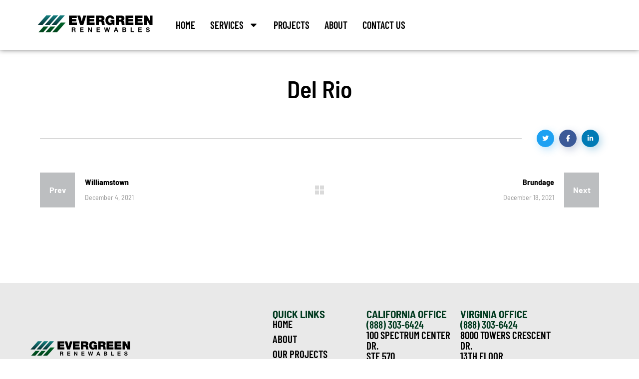

--- FILE ---
content_type: text/html; charset=UTF-8
request_url: https://evergreenrenewables.com/portfolio/del-rio/
body_size: 27231
content:
<!DOCTYPE html>
<html lang="en-US">
<head>
    <meta http-equiv="Content-Type" content="text/html; charset=UTF-8">
    <meta name="viewport" content="width=device-width, initial-scale=1, maximum-scale=1">
    <meta http-equiv="X-UA-Compatible" content="IE=Edge">
    <title>Del Rio - Evergreen Renewables</title>
	<style>img:is([sizes="auto" i], [sizes^="auto," i]) { contain-intrinsic-size: 3000px 1500px }</style>
	<meta name="robots" content="index, follow, max-snippet:-1, max-image-preview:large, max-video-preview:-1">
<link rel="canonical" href="https://evergreenrenewables.com/portfolio/del-rio/">
<meta property="og:url" content="https://evergreenrenewables.com/portfolio/del-rio/">
<meta property="og:site_name" content="Evergreen Renewables">
<meta property="og:locale" content="en_US">
<meta property="og:type" content="article">
<meta property="og:title" content="Del Rio - Evergreen Renewables">
<meta property="fb:pages" content="">
<meta property="fb:admins" content="">
<meta property="fb:app_id" content="">
<meta name="twitter:card" content="summary">
<meta name="twitter:title" content="Del Rio - Evergreen Renewables">
<link rel='dns-prefetch' href='//use.fontawesome.com' />
<link rel='dns-prefetch' href='//fonts.googleapis.com' />
<link rel='preconnect' href='https://fonts.gstatic.com' crossorigin />
<link rel="alternate" type="application/rss+xml" title="Evergreen Renewables &raquo; Feed" href="https://evergreenrenewables.com/feed/" />
<link rel="alternate" type="application/rss+xml" title="Evergreen Renewables &raquo; Comments Feed" href="https://evergreenrenewables.com/comments/feed/" />
<script type="text/javascript">
/* <![CDATA[ */
window._wpemojiSettings = {"baseUrl":"https:\/\/s.w.org\/images\/core\/emoji\/16.0.1\/72x72\/","ext":".png","svgUrl":"https:\/\/s.w.org\/images\/core\/emoji\/16.0.1\/svg\/","svgExt":".svg","source":{"wpemoji":"https:\/\/evergreenrenewables.com\/wp-includes\/js\/wp-emoji.js?ver=6.8.3","twemoji":"https:\/\/evergreenrenewables.com\/wp-includes\/js\/twemoji.js?ver=6.8.3"}};
/**
 * @output wp-includes/js/wp-emoji-loader.js
 */

/**
 * Emoji Settings as exported in PHP via _print_emoji_detection_script().
 * @typedef WPEmojiSettings
 * @type {object}
 * @property {?object} source
 * @property {?string} source.concatemoji
 * @property {?string} source.twemoji
 * @property {?string} source.wpemoji
 * @property {?boolean} DOMReady
 * @property {?Function} readyCallback
 */

/**
 * Support tests.
 * @typedef SupportTests
 * @type {object}
 * @property {?boolean} flag
 * @property {?boolean} emoji
 */

/**
 * IIFE to detect emoji support and load Twemoji if needed.
 *
 * @param {Window} window
 * @param {Document} document
 * @param {WPEmojiSettings} settings
 */
( function wpEmojiLoader( window, document, settings ) {
	if ( typeof Promise === 'undefined' ) {
		return;
	}

	var sessionStorageKey = 'wpEmojiSettingsSupports';
	var tests = [ 'flag', 'emoji' ];

	/**
	 * Checks whether the browser supports offloading to a Worker.
	 *
	 * @since 6.3.0
	 *
	 * @private
	 *
	 * @returns {boolean}
	 */
	function supportsWorkerOffloading() {
		return (
			typeof Worker !== 'undefined' &&
			typeof OffscreenCanvas !== 'undefined' &&
			typeof URL !== 'undefined' &&
			URL.createObjectURL &&
			typeof Blob !== 'undefined'
		);
	}

	/**
	 * @typedef SessionSupportTests
	 * @type {object}
	 * @property {number} timestamp
	 * @property {SupportTests} supportTests
	 */

	/**
	 * Get support tests from session.
	 *
	 * @since 6.3.0
	 *
	 * @private
	 *
	 * @returns {?SupportTests} Support tests, or null if not set or older than 1 week.
	 */
	function getSessionSupportTests() {
		try {
			/** @type {SessionSupportTests} */
			var item = JSON.parse(
				sessionStorage.getItem( sessionStorageKey )
			);
			if (
				typeof item === 'object' &&
				typeof item.timestamp === 'number' &&
				new Date().valueOf() < item.timestamp + 604800 && // Note: Number is a week in seconds.
				typeof item.supportTests === 'object'
			) {
				return item.supportTests;
			}
		} catch ( e ) {}
		return null;
	}

	/**
	 * Persist the supports in session storage.
	 *
	 * @since 6.3.0
	 *
	 * @private
	 *
	 * @param {SupportTests} supportTests Support tests.
	 */
	function setSessionSupportTests( supportTests ) {
		try {
			/** @type {SessionSupportTests} */
			var item = {
				supportTests: supportTests,
				timestamp: new Date().valueOf()
			};

			sessionStorage.setItem(
				sessionStorageKey,
				JSON.stringify( item )
			);
		} catch ( e ) {}
	}

	/**
	 * Checks if two sets of Emoji characters render the same visually.
	 *
	 * This is used to determine if the browser is rendering an emoji with multiple data points
	 * correctly. set1 is the emoji in the correct form, using a zero-width joiner. set2 is the emoji
	 * in the incorrect form, using a zero-width space. If the two sets render the same, then the browser
	 * does not support the emoji correctly.
	 *
	 * This function may be serialized to run in a Worker. Therefore, it cannot refer to variables from the containing
	 * scope. Everything must be passed by parameters.
	 *
	 * @since 4.9.0
	 *
	 * @private
	 *
	 * @param {CanvasRenderingContext2D} context 2D Context.
	 * @param {string} set1 Set of Emoji to test.
	 * @param {string} set2 Set of Emoji to test.
	 *
	 * @return {boolean} True if the two sets render the same.
	 */
	function emojiSetsRenderIdentically( context, set1, set2 ) {
		// Cleanup from previous test.
		context.clearRect( 0, 0, context.canvas.width, context.canvas.height );
		context.fillText( set1, 0, 0 );
		var rendered1 = new Uint32Array(
			context.getImageData(
				0,
				0,
				context.canvas.width,
				context.canvas.height
			).data
		);

		// Cleanup from previous test.
		context.clearRect( 0, 0, context.canvas.width, context.canvas.height );
		context.fillText( set2, 0, 0 );
		var rendered2 = new Uint32Array(
			context.getImageData(
				0,
				0,
				context.canvas.width,
				context.canvas.height
			).data
		);

		return rendered1.every( function ( rendered2Data, index ) {
			return rendered2Data === rendered2[ index ];
		} );
	}

	/**
	 * Checks if the center point of a single emoji is empty.
	 *
	 * This is used to determine if the browser is rendering an emoji with a single data point
	 * correctly. The center point of an incorrectly rendered emoji will be empty. A correctly
	 * rendered emoji will have a non-zero value at the center point.
	 *
	 * This function may be serialized to run in a Worker. Therefore, it cannot refer to variables from the containing
	 * scope. Everything must be passed by parameters.
	 *
	 * @since 6.8.2
	 *
	 * @private
	 *
	 * @param {CanvasRenderingContext2D} context 2D Context.
	 * @param {string} emoji Emoji to test.
	 *
	 * @return {boolean} True if the center point is empty.
	 */
	function emojiRendersEmptyCenterPoint( context, emoji ) {
		// Cleanup from previous test.
		context.clearRect( 0, 0, context.canvas.width, context.canvas.height );
		context.fillText( emoji, 0, 0 );

		// Test if the center point (16, 16) is empty (0,0,0,0).
		var centerPoint = context.getImageData(16, 16, 1, 1);
		for ( var i = 0; i < centerPoint.data.length; i++ ) {
			if ( centerPoint.data[ i ] !== 0 ) {
				// Stop checking the moment it's known not to be empty.
				return false;
			}
		}

		return true;
	}

	/**
	 * Determines if the browser properly renders Emoji that Twemoji can supplement.
	 *
	 * This function may be serialized to run in a Worker. Therefore, it cannot refer to variables from the containing
	 * scope. Everything must be passed by parameters.
	 *
	 * @since 4.2.0
	 *
	 * @private
	 *
	 * @param {CanvasRenderingContext2D} context 2D Context.
	 * @param {string} type Whether to test for support of "flag" or "emoji".
	 * @param {Function} emojiSetsRenderIdentically Reference to emojiSetsRenderIdentically function, needed due to minification.
	 * @param {Function} emojiRendersEmptyCenterPoint Reference to emojiRendersEmptyCenterPoint function, needed due to minification.
	 *
	 * @return {boolean} True if the browser can render emoji, false if it cannot.
	 */
	function browserSupportsEmoji( context, type, emojiSetsRenderIdentically, emojiRendersEmptyCenterPoint ) {
		var isIdentical;

		switch ( type ) {
			case 'flag':
				/*
				 * Test for Transgender flag compatibility. Added in Unicode 13.
				 *
				 * To test for support, we try to render it, and compare the rendering to how it would look if
				 * the browser doesn't render it correctly (white flag emoji + transgender symbol).
				 */
				isIdentical = emojiSetsRenderIdentically(
					context,
					'\uD83C\uDFF3\uFE0F\u200D\u26A7\uFE0F', // as a zero-width joiner sequence
					'\uD83C\uDFF3\uFE0F\u200B\u26A7\uFE0F' // separated by a zero-width space
				);

				if ( isIdentical ) {
					return false;
				}

				/*
				 * Test for Sark flag compatibility. This is the least supported of the letter locale flags,
				 * so gives us an easy test for full support.
				 *
				 * To test for support, we try to render it, and compare the rendering to how it would look if
				 * the browser doesn't render it correctly ([C] + [Q]).
				 */
				isIdentical = emojiSetsRenderIdentically(
					context,
					'\uD83C\uDDE8\uD83C\uDDF6', // as the sequence of two code points
					'\uD83C\uDDE8\u200B\uD83C\uDDF6' // as the two code points separated by a zero-width space
				);

				if ( isIdentical ) {
					return false;
				}

				/*
				 * Test for English flag compatibility. England is a country in the United Kingdom, it
				 * does not have a two letter locale code but rather a five letter sub-division code.
				 *
				 * To test for support, we try to render it, and compare the rendering to how it would look if
				 * the browser doesn't render it correctly (black flag emoji + [G] + [B] + [E] + [N] + [G]).
				 */
				isIdentical = emojiSetsRenderIdentically(
					context,
					// as the flag sequence
					'\uD83C\uDFF4\uDB40\uDC67\uDB40\uDC62\uDB40\uDC65\uDB40\uDC6E\uDB40\uDC67\uDB40\uDC7F',
					// with each code point separated by a zero-width space
					'\uD83C\uDFF4\u200B\uDB40\uDC67\u200B\uDB40\uDC62\u200B\uDB40\uDC65\u200B\uDB40\uDC6E\u200B\uDB40\uDC67\u200B\uDB40\uDC7F'
				);

				return ! isIdentical;
			case 'emoji':
				/*
				 * Does Emoji 16.0 cause the browser to go splat?
				 *
				 * To test for Emoji 16.0 support, try to render a new emoji: Splatter.
				 *
				 * The splatter emoji is a single code point emoji. Testing for browser support
				 * required testing the center point of the emoji to see if it is empty.
				 *
				 * 0xD83E 0xDEDF (\uD83E\uDEDF) == 🫟 Splatter.
				 *
				 * When updating this test, please ensure that the emoji is either a single code point
				 * or switch to using the emojiSetsRenderIdentically function and testing with a zero-width
				 * joiner vs a zero-width space.
				 */
				var notSupported = emojiRendersEmptyCenterPoint( context, '\uD83E\uDEDF' );
				return ! notSupported;
		}

		return false;
	}

	/**
	 * Checks emoji support tests.
	 *
	 * This function may be serialized to run in a Worker. Therefore, it cannot refer to variables from the containing
	 * scope. Everything must be passed by parameters.
	 *
	 * @since 6.3.0
	 *
	 * @private
	 *
	 * @param {string[]} tests Tests.
	 * @param {Function} browserSupportsEmoji Reference to browserSupportsEmoji function, needed due to minification.
	 * @param {Function} emojiSetsRenderIdentically Reference to emojiSetsRenderIdentically function, needed due to minification.
	 * @param {Function} emojiRendersEmptyCenterPoint Reference to emojiRendersEmptyCenterPoint function, needed due to minification.
	 *
	 * @return {SupportTests} Support tests.
	 */
	function testEmojiSupports( tests, browserSupportsEmoji, emojiSetsRenderIdentically, emojiRendersEmptyCenterPoint ) {
		var canvas;
		if (
			typeof WorkerGlobalScope !== 'undefined' &&
			self instanceof WorkerGlobalScope
		) {
			canvas = new OffscreenCanvas( 300, 150 ); // Dimensions are default for HTMLCanvasElement.
		} else {
			canvas = document.createElement( 'canvas' );
		}

		var context = canvas.getContext( '2d', { willReadFrequently: true } );

		/*
		 * Chrome on OS X added native emoji rendering in M41. Unfortunately,
		 * it doesn't work when the font is bolder than 500 weight. So, we
		 * check for bold rendering support to avoid invisible emoji in Chrome.
		 */
		context.textBaseline = 'top';
		context.font = '600 32px Arial';

		var supports = {};
		tests.forEach( function ( test ) {
			supports[ test ] = browserSupportsEmoji( context, test, emojiSetsRenderIdentically, emojiRendersEmptyCenterPoint );
		} );
		return supports;
	}

	/**
	 * Adds a script to the head of the document.
	 *
	 * @ignore
	 *
	 * @since 4.2.0
	 *
	 * @param {string} src The url where the script is located.
	 *
	 * @return {void}
	 */
	function addScript( src ) {
		var script = document.createElement( 'script' );
		script.src = src;
		script.defer = true;
		document.head.appendChild( script );
	}

	settings.supports = {
		everything: true,
		everythingExceptFlag: true
	};

	// Create a promise for DOMContentLoaded since the worker logic may finish after the event has fired.
	var domReadyPromise = new Promise( function ( resolve ) {
		document.addEventListener( 'DOMContentLoaded', resolve, {
			once: true
		} );
	} );

	// Obtain the emoji support from the browser, asynchronously when possible.
	new Promise( function ( resolve ) {
		var supportTests = getSessionSupportTests();
		if ( supportTests ) {
			resolve( supportTests );
			return;
		}

		if ( supportsWorkerOffloading() ) {
			try {
				// Note that the functions are being passed as arguments due to minification.
				var workerScript =
					'postMessage(' +
					testEmojiSupports.toString() +
					'(' +
					[
						JSON.stringify( tests ),
						browserSupportsEmoji.toString(),
						emojiSetsRenderIdentically.toString(),
						emojiRendersEmptyCenterPoint.toString()
					].join( ',' ) +
					'));';
				var blob = new Blob( [ workerScript ], {
					type: 'text/javascript'
				} );
				var worker = new Worker( URL.createObjectURL( blob ), { name: 'wpTestEmojiSupports' } );
				worker.onmessage = function ( event ) {
					supportTests = event.data;
					setSessionSupportTests( supportTests );
					worker.terminate();
					resolve( supportTests );
				};
				return;
			} catch ( e ) {}
		}

		supportTests = testEmojiSupports( tests, browserSupportsEmoji, emojiSetsRenderIdentically, emojiRendersEmptyCenterPoint );
		setSessionSupportTests( supportTests );
		resolve( supportTests );
	} )
		// Once the browser emoji support has been obtained from the session, finalize the settings.
		.then( function ( supportTests ) {
			/*
			 * Tests the browser support for flag emojis and other emojis, and adjusts the
			 * support settings accordingly.
			 */
			for ( var test in supportTests ) {
				settings.supports[ test ] = supportTests[ test ];

				settings.supports.everything =
					settings.supports.everything && settings.supports[ test ];

				if ( 'flag' !== test ) {
					settings.supports.everythingExceptFlag =
						settings.supports.everythingExceptFlag &&
						settings.supports[ test ];
				}
			}

			settings.supports.everythingExceptFlag =
				settings.supports.everythingExceptFlag &&
				! settings.supports.flag;

			// Sets DOMReady to false and assigns a ready function to settings.
			settings.DOMReady = false;
			settings.readyCallback = function () {
				settings.DOMReady = true;
			};
		} )
		.then( function () {
			return domReadyPromise;
		} )
		.then( function () {
			// When the browser can not render everything we need to load a polyfill.
			if ( ! settings.supports.everything ) {
				settings.readyCallback();

				var src = settings.source || {};

				if ( src.concatemoji ) {
					addScript( src.concatemoji );
				} else if ( src.wpemoji && src.twemoji ) {
					addScript( src.twemoji );
					addScript( src.wpemoji );
				}
			}
		} );
} )( window, document, window._wpemojiSettings );

/* ]]> */
</script>
<link rel='stylesheet' id='fluentform-elementor-widget-css' href='https://evergreenrenewables.com/wp-content/plugins/fluentform/assets/css/fluent-forms-elementor-widget.css?ver=6.1.14' type='text/css' media='all' />
<style id='wp-emoji-styles-inline-css' type='text/css'>

	img.wp-smiley, img.emoji {
		display: inline !important;
		border: none !important;
		box-shadow: none !important;
		height: 1em !important;
		width: 1em !important;
		margin: 0 0.07em !important;
		vertical-align: -0.1em !important;
		background: none !important;
		padding: 0 !important;
	}
</style>
<link rel='stylesheet' id='wp-block-library-css' href='https://evergreenrenewables.com/wp-includes/css/dist/block-library/style.css?ver=6.8.3' type='text/css' media='all' />
<style id='classic-theme-styles-inline-css' type='text/css'>
/**
 * These rules are needed for backwards compatibility.
 * They should match the button element rules in the base theme.json file.
 */
.wp-block-button__link {
	color: #ffffff;
	background-color: #32373c;
	border-radius: 9999px; /* 100% causes an oval, but any explicit but really high value retains the pill shape. */

	/* This needs a low specificity so it won't override the rules from the button element if defined in theme.json. */
	box-shadow: none;
	text-decoration: none;

	/* The extra 2px are added to size solids the same as the outline versions.*/
	padding: calc(0.667em + 2px) calc(1.333em + 2px);

	font-size: 1.125em;
}

.wp-block-file__button {
	background: #32373c;
	color: #ffffff;
	text-decoration: none;
}

</style>
<style id='font-awesome-svg-styles-default-inline-css' type='text/css'>
.svg-inline--fa {
  display: inline-block;
  height: 1em;
  overflow: visible;
  vertical-align: -.125em;
}
</style>
<link rel='stylesheet' id='font-awesome-svg-styles-css' href='https://evergreenrenewables.com/wp-content/uploads/font-awesome/v6.5.2/css/svg-with-js.css' type='text/css' media='all' />
<style id='font-awesome-svg-styles-inline-css' type='text/css'>
   .wp-block-font-awesome-icon svg::before,
   .wp-rich-text-font-awesome-icon svg::before {content: unset;}
</style>
<style id='global-styles-inline-css' type='text/css'>
:root{--wp--preset--aspect-ratio--square: 1;--wp--preset--aspect-ratio--4-3: 4/3;--wp--preset--aspect-ratio--3-4: 3/4;--wp--preset--aspect-ratio--3-2: 3/2;--wp--preset--aspect-ratio--2-3: 2/3;--wp--preset--aspect-ratio--16-9: 16/9;--wp--preset--aspect-ratio--9-16: 9/16;--wp--preset--color--black: #000000;--wp--preset--color--cyan-bluish-gray: #abb8c3;--wp--preset--color--white: #ffffff;--wp--preset--color--pale-pink: #f78da7;--wp--preset--color--vivid-red: #cf2e2e;--wp--preset--color--luminous-vivid-orange: #ff6900;--wp--preset--color--luminous-vivid-amber: #fcb900;--wp--preset--color--light-green-cyan: #7bdcb5;--wp--preset--color--vivid-green-cyan: #00d084;--wp--preset--color--pale-cyan-blue: #8ed1fc;--wp--preset--color--vivid-cyan-blue: #0693e3;--wp--preset--color--vivid-purple: #9b51e0;--wp--preset--gradient--vivid-cyan-blue-to-vivid-purple: linear-gradient(135deg,rgba(6,147,227,1) 0%,rgb(155,81,224) 100%);--wp--preset--gradient--light-green-cyan-to-vivid-green-cyan: linear-gradient(135deg,rgb(122,220,180) 0%,rgb(0,208,130) 100%);--wp--preset--gradient--luminous-vivid-amber-to-luminous-vivid-orange: linear-gradient(135deg,rgba(252,185,0,1) 0%,rgba(255,105,0,1) 100%);--wp--preset--gradient--luminous-vivid-orange-to-vivid-red: linear-gradient(135deg,rgba(255,105,0,1) 0%,rgb(207,46,46) 100%);--wp--preset--gradient--very-light-gray-to-cyan-bluish-gray: linear-gradient(135deg,rgb(238,238,238) 0%,rgb(169,184,195) 100%);--wp--preset--gradient--cool-to-warm-spectrum: linear-gradient(135deg,rgb(74,234,220) 0%,rgb(151,120,209) 20%,rgb(207,42,186) 40%,rgb(238,44,130) 60%,rgb(251,105,98) 80%,rgb(254,248,76) 100%);--wp--preset--gradient--blush-light-purple: linear-gradient(135deg,rgb(255,206,236) 0%,rgb(152,150,240) 100%);--wp--preset--gradient--blush-bordeaux: linear-gradient(135deg,rgb(254,205,165) 0%,rgb(254,45,45) 50%,rgb(107,0,62) 100%);--wp--preset--gradient--luminous-dusk: linear-gradient(135deg,rgb(255,203,112) 0%,rgb(199,81,192) 50%,rgb(65,88,208) 100%);--wp--preset--gradient--pale-ocean: linear-gradient(135deg,rgb(255,245,203) 0%,rgb(182,227,212) 50%,rgb(51,167,181) 100%);--wp--preset--gradient--electric-grass: linear-gradient(135deg,rgb(202,248,128) 0%,rgb(113,206,126) 100%);--wp--preset--gradient--midnight: linear-gradient(135deg,rgb(2,3,129) 0%,rgb(40,116,252) 100%);--wp--preset--font-size--small: 13px;--wp--preset--font-size--medium: 20px;--wp--preset--font-size--large: 36px;--wp--preset--font-size--x-large: 42px;--wp--preset--spacing--20: 0.44rem;--wp--preset--spacing--30: 0.67rem;--wp--preset--spacing--40: 1rem;--wp--preset--spacing--50: 1.5rem;--wp--preset--spacing--60: 2.25rem;--wp--preset--spacing--70: 3.38rem;--wp--preset--spacing--80: 5.06rem;--wp--preset--shadow--natural: 6px 6px 9px rgba(0, 0, 0, 0.2);--wp--preset--shadow--deep: 12px 12px 50px rgba(0, 0, 0, 0.4);--wp--preset--shadow--sharp: 6px 6px 0px rgba(0, 0, 0, 0.2);--wp--preset--shadow--outlined: 6px 6px 0px -3px rgba(255, 255, 255, 1), 6px 6px rgba(0, 0, 0, 1);--wp--preset--shadow--crisp: 6px 6px 0px rgba(0, 0, 0, 1);}:where(.is-layout-flex){gap: 0.5em;}:where(.is-layout-grid){gap: 0.5em;}body .is-layout-flex{display: flex;}.is-layout-flex{flex-wrap: wrap;align-items: center;}.is-layout-flex > :is(*, div){margin: 0;}body .is-layout-grid{display: grid;}.is-layout-grid > :is(*, div){margin: 0;}:where(.wp-block-columns.is-layout-flex){gap: 2em;}:where(.wp-block-columns.is-layout-grid){gap: 2em;}:where(.wp-block-post-template.is-layout-flex){gap: 1.25em;}:where(.wp-block-post-template.is-layout-grid){gap: 1.25em;}.has-black-color{color: var(--wp--preset--color--black) !important;}.has-cyan-bluish-gray-color{color: var(--wp--preset--color--cyan-bluish-gray) !important;}.has-white-color{color: var(--wp--preset--color--white) !important;}.has-pale-pink-color{color: var(--wp--preset--color--pale-pink) !important;}.has-vivid-red-color{color: var(--wp--preset--color--vivid-red) !important;}.has-luminous-vivid-orange-color{color: var(--wp--preset--color--luminous-vivid-orange) !important;}.has-luminous-vivid-amber-color{color: var(--wp--preset--color--luminous-vivid-amber) !important;}.has-light-green-cyan-color{color: var(--wp--preset--color--light-green-cyan) !important;}.has-vivid-green-cyan-color{color: var(--wp--preset--color--vivid-green-cyan) !important;}.has-pale-cyan-blue-color{color: var(--wp--preset--color--pale-cyan-blue) !important;}.has-vivid-cyan-blue-color{color: var(--wp--preset--color--vivid-cyan-blue) !important;}.has-vivid-purple-color{color: var(--wp--preset--color--vivid-purple) !important;}.has-black-background-color{background-color: var(--wp--preset--color--black) !important;}.has-cyan-bluish-gray-background-color{background-color: var(--wp--preset--color--cyan-bluish-gray) !important;}.has-white-background-color{background-color: var(--wp--preset--color--white) !important;}.has-pale-pink-background-color{background-color: var(--wp--preset--color--pale-pink) !important;}.has-vivid-red-background-color{background-color: var(--wp--preset--color--vivid-red) !important;}.has-luminous-vivid-orange-background-color{background-color: var(--wp--preset--color--luminous-vivid-orange) !important;}.has-luminous-vivid-amber-background-color{background-color: var(--wp--preset--color--luminous-vivid-amber) !important;}.has-light-green-cyan-background-color{background-color: var(--wp--preset--color--light-green-cyan) !important;}.has-vivid-green-cyan-background-color{background-color: var(--wp--preset--color--vivid-green-cyan) !important;}.has-pale-cyan-blue-background-color{background-color: var(--wp--preset--color--pale-cyan-blue) !important;}.has-vivid-cyan-blue-background-color{background-color: var(--wp--preset--color--vivid-cyan-blue) !important;}.has-vivid-purple-background-color{background-color: var(--wp--preset--color--vivid-purple) !important;}.has-black-border-color{border-color: var(--wp--preset--color--black) !important;}.has-cyan-bluish-gray-border-color{border-color: var(--wp--preset--color--cyan-bluish-gray) !important;}.has-white-border-color{border-color: var(--wp--preset--color--white) !important;}.has-pale-pink-border-color{border-color: var(--wp--preset--color--pale-pink) !important;}.has-vivid-red-border-color{border-color: var(--wp--preset--color--vivid-red) !important;}.has-luminous-vivid-orange-border-color{border-color: var(--wp--preset--color--luminous-vivid-orange) !important;}.has-luminous-vivid-amber-border-color{border-color: var(--wp--preset--color--luminous-vivid-amber) !important;}.has-light-green-cyan-border-color{border-color: var(--wp--preset--color--light-green-cyan) !important;}.has-vivid-green-cyan-border-color{border-color: var(--wp--preset--color--vivid-green-cyan) !important;}.has-pale-cyan-blue-border-color{border-color: var(--wp--preset--color--pale-cyan-blue) !important;}.has-vivid-cyan-blue-border-color{border-color: var(--wp--preset--color--vivid-cyan-blue) !important;}.has-vivid-purple-border-color{border-color: var(--wp--preset--color--vivid-purple) !important;}.has-vivid-cyan-blue-to-vivid-purple-gradient-background{background: var(--wp--preset--gradient--vivid-cyan-blue-to-vivid-purple) !important;}.has-light-green-cyan-to-vivid-green-cyan-gradient-background{background: var(--wp--preset--gradient--light-green-cyan-to-vivid-green-cyan) !important;}.has-luminous-vivid-amber-to-luminous-vivid-orange-gradient-background{background: var(--wp--preset--gradient--luminous-vivid-amber-to-luminous-vivid-orange) !important;}.has-luminous-vivid-orange-to-vivid-red-gradient-background{background: var(--wp--preset--gradient--luminous-vivid-orange-to-vivid-red) !important;}.has-very-light-gray-to-cyan-bluish-gray-gradient-background{background: var(--wp--preset--gradient--very-light-gray-to-cyan-bluish-gray) !important;}.has-cool-to-warm-spectrum-gradient-background{background: var(--wp--preset--gradient--cool-to-warm-spectrum) !important;}.has-blush-light-purple-gradient-background{background: var(--wp--preset--gradient--blush-light-purple) !important;}.has-blush-bordeaux-gradient-background{background: var(--wp--preset--gradient--blush-bordeaux) !important;}.has-luminous-dusk-gradient-background{background: var(--wp--preset--gradient--luminous-dusk) !important;}.has-pale-ocean-gradient-background{background: var(--wp--preset--gradient--pale-ocean) !important;}.has-electric-grass-gradient-background{background: var(--wp--preset--gradient--electric-grass) !important;}.has-midnight-gradient-background{background: var(--wp--preset--gradient--midnight) !important;}.has-small-font-size{font-size: var(--wp--preset--font-size--small) !important;}.has-medium-font-size{font-size: var(--wp--preset--font-size--medium) !important;}.has-large-font-size{font-size: var(--wp--preset--font-size--large) !important;}.has-x-large-font-size{font-size: var(--wp--preset--font-size--x-large) !important;}
:where(.wp-block-post-template.is-layout-flex){gap: 1.25em;}:where(.wp-block-post-template.is-layout-grid){gap: 1.25em;}
:where(.wp-block-columns.is-layout-flex){gap: 2em;}:where(.wp-block-columns.is-layout-grid){gap: 2em;}
:root :where(.wp-block-pullquote){font-size: 1.5em;line-height: 1.6;}
</style>
<link rel='stylesheet' id='wp-components-css' href='https://evergreenrenewables.com/wp-includes/css/dist/components/style.css?ver=6.8.3' type='text/css' media='all' />
<link rel='stylesheet' id='godaddy-styles-css' href='https://evergreenrenewables.com/wp-content/mu-plugins/vendor/wpex/godaddy-launch/includes/Dependencies/GoDaddy/Styles/build/latest.css?ver=2.0.2' type='text/css' media='all' />
<link rel='stylesheet' id='elementor-frontend-css' href='https://evergreenrenewables.com/wp-content/plugins/elementor/assets/css/frontend.css?ver=3.34.2' type='text/css' media='all' />
<style id='elementor-frontend-inline-css' type='text/css'>
.elementor-kit-7{--e-global-color-primary:#000000;--e-global-color-secondary:#013A1F;--e-global-color-text:#000000;--e-global-color-accent:#BCBEC0;--e-global-color-858c72b:#013A1F;--e-global-color-7c74b2c:#BCBEC0;--e-global-color-fafd0de:#E9E9E9;--e-global-typography-primary-font-family:"Barlow Semi Condensed";--e-global-typography-primary-font-size:21px;--e-global-typography-primary-font-weight:700;--e-global-typography-primary-text-transform:uppercase;--e-global-typography-secondary-font-family:"Barlow Condensed";--e-global-typography-secondary-font-size:0px;--e-global-typography-secondary-font-weight:400;--e-global-typography-secondary-text-transform:uppercase;--e-global-typography-secondary-font-style:normal;--e-global-typography-secondary-letter-spacing:1.5px;--e-global-typography-text-font-family:"Barlow";--e-global-typography-text-font-weight:400;--e-global-typography-accent-font-family:"Barlow Condensed";--e-global-typography-accent-font-weight:600;--e-global-typography-accent-text-transform:uppercase;--e-global-typography-f0fab27-font-family:"Barlow Condensed";--e-global-typography-f0fab27-font-weight:800;--e-global-typography-f0fab27-text-transform:uppercase;--e-global-typography-f0fab27-font-style:normal;--e-global-typography-7a9b86b-font-family:"Barlow Condensed";--e-global-typography-7a9b86b-font-weight:600;--e-global-typography-7a9b86b-text-transform:uppercase;--e-global-typography-7a9b86b-font-style:normal;--e-global-typography-e633087-font-family:"Barlow Condensed";--e-global-typography-e633087-font-size:1rem;--e-global-typography-e633087-font-weight:600;--e-global-typography-e633087-text-transform:uppercase;--e-global-typography-95cb76f-font-family:"Barlow Semi Condensed";--e-global-typography-95cb76f-font-size:45px;--e-global-typography-95cb76f-font-weight:600;--e-global-typography-95cb76f-text-transform:uppercase;background-color:#FFFFFF;color:var( --e-global-color-text );font-family:"DINN", Sans-serif;}.elementor-kit-7 button,.elementor-kit-7 input[type="button"],.elementor-kit-7 input[type="submit"],.elementor-kit-7 .elementor-button{background-color:var( --e-global-color-secondary );color:#FFFFFF;border-style:none;}.elementor-kit-7 button:hover,.elementor-kit-7 button:focus,.elementor-kit-7 input[type="button"]:hover,.elementor-kit-7 input[type="button"]:focus,.elementor-kit-7 input[type="submit"]:hover,.elementor-kit-7 input[type="submit"]:focus,.elementor-kit-7 .elementor-button:hover,.elementor-kit-7 .elementor-button:focus{background-color:var( --e-global-color-text );color:var( --e-global-color-accent );}.elementor-kit-7 e-page-transition{background-color:#FFFFFF;}.elementor-kit-7 a{color:var( --e-global-color-text );font-family:var( --e-global-typography-text-font-family ), Sans-serif;font-weight:var( --e-global-typography-text-font-weight );}.elementor-kit-7 a:hover{color:#D9D9D9;}.elementor-kit-7 h1{color:#000000;}.elementor-kit-7 h2{color:var( --e-global-color-secondary );}.elementor-kit-7 h3{color:var( --e-global-color-text );}.elementor-kit-7 h4{color:var( --e-global-color-text );}.elementor-kit-7 h5{color:var( --e-global-color-text );}.elementor-kit-7 h6{color:var( --e-global-color-text );}.elementor-section.elementor-section-boxed > .elementor-container{max-width:1150px;}.e-con{--container-max-width:1150px;}.elementor-widget:not(:last-child){margin-block-end:20px;}.elementor-element{--widgets-spacing:20px 20px;--widgets-spacing-row:20px;--widgets-spacing-column:20px;}{}h1.entry-title{display:var(--page-title-display);}.elementor-lightbox{background-color:#FFFEFE;}@media(max-width:1024px){.elementor-section.elementor-section-boxed > .elementor-container{max-width:1024px;}.e-con{--container-max-width:1024px;}}@media(max-width:767px){.elementor-section.elementor-section-boxed > .elementor-container{max-width:767px;}.e-con{--container-max-width:767px;}}
.elementor-1127 .elementor-element.elementor-element-422baf2{--display:flex;--margin-top:0px;--margin-bottom:0px;--margin-left:0px;--margin-right:0px;--padding-top:-1px;--padding-bottom:-1px;--padding-left:-1px;--padding-right:-1px;}.elementor-1127 .elementor-element.elementor-element-422baf2:not(.elementor-motion-effects-element-type-background), .elementor-1127 .elementor-element.elementor-element-422baf2 > .elementor-motion-effects-container > .elementor-motion-effects-layer{background-color:var( --e-global-color-fafd0de );}.elementor-widget-divider{--divider-color:var( --e-global-color-secondary );}.elementor-widget-divider .elementor-divider__text{color:var( --e-global-color-secondary );font-family:var( --e-global-typography-secondary-font-family ), Sans-serif;font-size:var( --e-global-typography-secondary-font-size );font-weight:var( --e-global-typography-secondary-font-weight );text-transform:var( --e-global-typography-secondary-text-transform );font-style:var( --e-global-typography-secondary-font-style );letter-spacing:var( --e-global-typography-secondary-letter-spacing );}.elementor-widget-divider.elementor-view-stacked .elementor-icon{background-color:var( --e-global-color-secondary );}.elementor-widget-divider.elementor-view-framed .elementor-icon, .elementor-widget-divider.elementor-view-default .elementor-icon{color:var( --e-global-color-secondary );border-color:var( --e-global-color-secondary );}.elementor-widget-divider.elementor-view-framed .elementor-icon, .elementor-widget-divider.elementor-view-default .elementor-icon svg{fill:var( --e-global-color-secondary );}.elementor-1127 .elementor-element.elementor-element-d1f5ab7{--divider-border-style:solid;--divider-color:#000;--divider-border-width:1px;width:100%;max-width:100%;}.elementor-1127 .elementor-element.elementor-element-d1f5ab7 .elementor-divider-separator{width:100%;margin:0 auto;margin-center:0;}.elementor-1127 .elementor-element.elementor-element-d1f5ab7 .elementor-divider{text-align:center;padding-block-start:15px;padding-block-end:15px;}.elementor-1127 .elementor-element.elementor-element-5038e624{--display:flex;--flex-direction:row;--container-widget-width:calc( ( 1 - var( --container-widget-flex-grow ) ) * 100% );--container-widget-height:100%;--container-widget-flex-grow:1;--container-widget-align-self:stretch;--flex-wrap-mobile:wrap;--align-items:stretch;--gap:0px 0px;--row-gap:0px;--column-gap:0px;--padding-top:4%;--padding-bottom:4%;--padding-left:4%;--padding-right:4%;}.elementor-1127 .elementor-element.elementor-element-5038e624:not(.elementor-motion-effects-element-type-background), .elementor-1127 .elementor-element.elementor-element-5038e624 > .elementor-motion-effects-container > .elementor-motion-effects-layer{background-color:var( --e-global-color-fafd0de );}.elementor-1127 .elementor-element.elementor-element-1a6db1c6{--display:flex;--gap:32px 32px;--row-gap:32px;--column-gap:32px;--padding-top:0%;--padding-bottom:0%;--padding-left:0%;--padding-right:23%;}.elementor-widget-image-box .elementor-image-box-title{font-family:var( --e-global-typography-primary-font-family ), Sans-serif;font-size:var( --e-global-typography-primary-font-size );font-weight:var( --e-global-typography-primary-font-weight );text-transform:var( --e-global-typography-primary-text-transform );color:var( --e-global-color-primary );}.elementor-widget-image-box:has(:hover) .elementor-image-box-title,
					 .elementor-widget-image-box:has(:focus) .elementor-image-box-title{color:var( --e-global-color-primary );}.elementor-widget-image-box .elementor-image-box-description{font-family:var( --e-global-typography-text-font-family ), Sans-serif;font-weight:var( --e-global-typography-text-font-weight );color:var( --e-global-color-text );}.elementor-1127 .elementor-element.elementor-element-7df586b5 .elementor-image-box-wrapper{text-align:start;}.elementor-1127 .elementor-element.elementor-element-7df586b5.elementor-position-right .elementor-image-box-img{margin-left:0px;}.elementor-1127 .elementor-element.elementor-element-7df586b5.elementor-position-left .elementor-image-box-img{margin-right:0px;}.elementor-1127 .elementor-element.elementor-element-7df586b5.elementor-position-top .elementor-image-box-img{margin-bottom:0px;}.elementor-1127 .elementor-element.elementor-element-7df586b5 .elementor-image-box-wrapper .elementor-image-box-img{width:81%;}.elementor-1127 .elementor-element.elementor-element-7df586b5 .elementor-image-box-img img{transition-duration:0.3s;}.elementor-1127 .elementor-element.elementor-element-7df586b5 .elementor-image-box-title{font-family:var( --e-global-typography-7a9b86b-font-family ), Sans-serif;font-weight:var( --e-global-typography-7a9b86b-font-weight );text-transform:var( --e-global-typography-7a9b86b-text-transform );font-style:var( --e-global-typography-7a9b86b-font-style );color:var( --e-global-color-secondary );}.elementor-1127 .elementor-element.elementor-element-7df586b5 .elementor-image-box-description{font-family:var( --e-global-typography-primary-font-family ), Sans-serif;font-size:var( --e-global-typography-primary-font-size );font-weight:var( --e-global-typography-primary-font-weight );text-transform:var( --e-global-typography-primary-text-transform );color:var( --e-global-color-primary );}.elementor-1127 .elementor-element.elementor-element-75b0e6a2{--grid-template-columns:repeat(0, auto);--icon-size:23px;--grid-column-gap:20px;--grid-row-gap:0px;}.elementor-1127 .elementor-element.elementor-element-75b0e6a2 .elementor-widget-container{text-align:left;}.elementor-1127 .elementor-element.elementor-element-75b0e6a2 .elementor-social-icon{background-color:#02010100;--icon-padding:0em;}.elementor-1127 .elementor-element.elementor-element-75b0e6a2 .elementor-social-icon i{color:var( --e-global-color-accent );}.elementor-1127 .elementor-element.elementor-element-75b0e6a2 .elementor-social-icon svg{fill:var( --e-global-color-accent );}.elementor-1127 .elementor-element.elementor-element-75b0e6a2 .elementor-social-icon:hover i{color:#C8D5DC;}.elementor-1127 .elementor-element.elementor-element-75b0e6a2 .elementor-social-icon:hover svg{fill:#C8D5DC;}.elementor-1127 .elementor-element.elementor-element-7b96a560{--display:flex;--flex-direction:column;--container-widget-width:100%;--container-widget-height:initial;--container-widget-flex-grow:0;--container-widget-align-self:initial;--flex-wrap-mobile:wrap;--gap:24px 24px;--row-gap:24px;--column-gap:24px;--margin-top:0px;--margin-bottom:0px;--margin-left:0px;--margin-right:0px;--padding-top:0px;--padding-bottom:0px;--padding-left:0px;--padding-right:0px;}.elementor-widget-heading .elementor-heading-title{font-family:var( --e-global-typography-primary-font-family ), Sans-serif;font-size:var( --e-global-typography-primary-font-size );font-weight:var( --e-global-typography-primary-font-weight );text-transform:var( --e-global-typography-primary-text-transform );color:var( --e-global-color-primary );}.elementor-1127 .elementor-element.elementor-element-c6e6de4 .elementor-heading-title{font-family:var( --e-global-typography-primary-font-family ), Sans-serif;font-size:var( --e-global-typography-primary-font-size );font-weight:var( --e-global-typography-primary-font-weight );text-transform:var( --e-global-typography-primary-text-transform );color:var( --e-global-color-secondary );}.elementor-widget-nav-menu .elementor-nav-menu .elementor-item{font-family:var( --e-global-typography-primary-font-family ), Sans-serif;font-size:var( --e-global-typography-primary-font-size );font-weight:var( --e-global-typography-primary-font-weight );text-transform:var( --e-global-typography-primary-text-transform );}.elementor-widget-nav-menu .elementor-nav-menu--main .elementor-item{color:var( --e-global-color-text );fill:var( --e-global-color-text );}.elementor-widget-nav-menu .elementor-nav-menu--main .elementor-item:hover,
					.elementor-widget-nav-menu .elementor-nav-menu--main .elementor-item.elementor-item-active,
					.elementor-widget-nav-menu .elementor-nav-menu--main .elementor-item.highlighted,
					.elementor-widget-nav-menu .elementor-nav-menu--main .elementor-item:focus{color:var( --e-global-color-accent );fill:var( --e-global-color-accent );}.elementor-widget-nav-menu .elementor-nav-menu--main:not(.e--pointer-framed) .elementor-item:before,
					.elementor-widget-nav-menu .elementor-nav-menu--main:not(.e--pointer-framed) .elementor-item:after{background-color:var( --e-global-color-accent );}.elementor-widget-nav-menu .e--pointer-framed .elementor-item:before,
					.elementor-widget-nav-menu .e--pointer-framed .elementor-item:after{border-color:var( --e-global-color-accent );}.elementor-widget-nav-menu{--e-nav-menu-divider-color:var( --e-global-color-text );}.elementor-widget-nav-menu .elementor-nav-menu--dropdown .elementor-item, .elementor-widget-nav-menu .elementor-nav-menu--dropdown  .elementor-sub-item{font-family:var( --e-global-typography-accent-font-family ), Sans-serif;font-weight:var( --e-global-typography-accent-font-weight );text-transform:var( --e-global-typography-accent-text-transform );}.elementor-1127 .elementor-element.elementor-element-3c8aa3ec .elementor-nav-menu .elementor-item{font-family:var( --e-global-typography-7a9b86b-font-family ), Sans-serif;font-weight:var( --e-global-typography-7a9b86b-font-weight );text-transform:var( --e-global-typography-7a9b86b-text-transform );font-style:var( --e-global-typography-7a9b86b-font-style );}.elementor-1127 .elementor-element.elementor-element-3c8aa3ec .elementor-nav-menu--main .elementor-item{color:var( --e-global-color-primary );fill:var( --e-global-color-primary );padding-left:0px;padding-right:0px;padding-top:0px;padding-bottom:0px;}.elementor-1127 .elementor-element.elementor-element-3c8aa3ec .elementor-nav-menu--main .elementor-item:hover,
					.elementor-1127 .elementor-element.elementor-element-3c8aa3ec .elementor-nav-menu--main .elementor-item.elementor-item-active,
					.elementor-1127 .elementor-element.elementor-element-3c8aa3ec .elementor-nav-menu--main .elementor-item.highlighted,
					.elementor-1127 .elementor-element.elementor-element-3c8aa3ec .elementor-nav-menu--main .elementor-item:focus{color:var( --e-global-color-primary );fill:var( --e-global-color-primary );}.elementor-1127 .elementor-element.elementor-element-3c8aa3ec{--e-nav-menu-horizontal-menu-item-margin:calc( 10px / 2 );}.elementor-1127 .elementor-element.elementor-element-3c8aa3ec .elementor-nav-menu--main:not(.elementor-nav-menu--layout-horizontal) .elementor-nav-menu > li:not(:last-child){margin-bottom:10px;}.elementor-1127 .elementor-element.elementor-element-3c8aa3ec .elementor-nav-menu--dropdown a, .elementor-1127 .elementor-element.elementor-element-3c8aa3ec .elementor-menu-toggle{color:var( --e-global-color-primary );fill:var( --e-global-color-primary );}.elementor-1127 .elementor-element.elementor-element-3c8aa3ec .elementor-nav-menu--dropdown{background-color:var( --e-global-color-fafd0de );}.elementor-1127 .elementor-element.elementor-element-3c8aa3ec .elementor-nav-menu--dropdown a:hover,
					.elementor-1127 .elementor-element.elementor-element-3c8aa3ec .elementor-nav-menu--dropdown a:focus,
					.elementor-1127 .elementor-element.elementor-element-3c8aa3ec .elementor-nav-menu--dropdown a.elementor-item-active,
					.elementor-1127 .elementor-element.elementor-element-3c8aa3ec .elementor-nav-menu--dropdown a.highlighted,
					.elementor-1127 .elementor-element.elementor-element-3c8aa3ec .elementor-menu-toggle:hover,
					.elementor-1127 .elementor-element.elementor-element-3c8aa3ec .elementor-menu-toggle:focus{color:var( --e-global-color-fafd0de );}.elementor-1127 .elementor-element.elementor-element-3c8aa3ec .elementor-nav-menu--dropdown a:hover,
					.elementor-1127 .elementor-element.elementor-element-3c8aa3ec .elementor-nav-menu--dropdown a:focus,
					.elementor-1127 .elementor-element.elementor-element-3c8aa3ec .elementor-nav-menu--dropdown a.elementor-item-active,
					.elementor-1127 .elementor-element.elementor-element-3c8aa3ec .elementor-nav-menu--dropdown a.highlighted{background-color:var( --e-global-color-secondary );}.elementor-1127 .elementor-element.elementor-element-3c8aa3ec .elementor-nav-menu--dropdown .elementor-item, .elementor-1127 .elementor-element.elementor-element-3c8aa3ec .elementor-nav-menu--dropdown  .elementor-sub-item{font-family:var( --e-global-typography-7a9b86b-font-family ), Sans-serif;font-weight:var( --e-global-typography-7a9b86b-font-weight );text-transform:var( --e-global-typography-7a9b86b-text-transform );font-style:var( --e-global-typography-7a9b86b-font-style );}.elementor-1127 .elementor-element.elementor-element-68eb069c{--display:flex;--flex-direction:column;--container-widget-width:100%;--container-widget-height:initial;--container-widget-flex-grow:0;--container-widget-align-self:initial;--flex-wrap-mobile:wrap;--gap:24px 24px;--row-gap:24px;--column-gap:24px;--margin-top:0px;--margin-bottom:0px;--margin-left:0px;--margin-right:0px;--padding-top:0px;--padding-bottom:0px;--padding-left:0px;--padding-right:15px;}.elementor-1127 .elementor-element.elementor-element-2872b09a .elementor-heading-title{font-family:var( --e-global-typography-primary-font-family ), Sans-serif;font-size:var( --e-global-typography-primary-font-size );font-weight:var( --e-global-typography-primary-font-weight );text-transform:var( --e-global-typography-primary-text-transform );color:var( --e-global-color-secondary );}.elementor-1127 .elementor-element.elementor-element-c177500 .elementor-heading-title{font-family:var( --e-global-typography-7a9b86b-font-family ), Sans-serif;font-weight:var( --e-global-typography-7a9b86b-font-weight );text-transform:var( --e-global-typography-7a9b86b-text-transform );font-style:var( --e-global-typography-7a9b86b-font-style );color:var( --e-global-color-text );}.elementor-1127 .elementor-element.elementor-element-03cd223{--display:flex;--flex-direction:column;--container-widget-width:100%;--container-widget-height:initial;--container-widget-flex-grow:0;--container-widget-align-self:initial;--flex-wrap-mobile:wrap;--gap:24px 24px;--row-gap:24px;--column-gap:24px;--margin-top:0px;--margin-bottom:0px;--margin-left:0px;--margin-right:0px;--padding-top:0px;--padding-bottom:0px;--padding-left:0px;--padding-right:0px;}.elementor-1127 .elementor-element.elementor-element-772a1e4 .elementor-heading-title{font-family:var( --e-global-typography-primary-font-family ), Sans-serif;font-size:var( --e-global-typography-primary-font-size );font-weight:var( --e-global-typography-primary-font-weight );text-transform:var( --e-global-typography-primary-text-transform );color:var( --e-global-color-secondary );}.elementor-1127 .elementor-element.elementor-element-8c3a608 .elementor-heading-title{font-family:var( --e-global-typography-7a9b86b-font-family ), Sans-serif;font-weight:var( --e-global-typography-7a9b86b-font-weight );text-transform:var( --e-global-typography-7a9b86b-text-transform );font-style:var( --e-global-typography-7a9b86b-font-style );color:var( --e-global-color-text );}.elementor-1127 .elementor-element.elementor-element-3087d6a2{--display:flex;--min-height:45px;--flex-direction:column;--container-widget-width:calc( ( 1 - var( --container-widget-flex-grow ) ) * 100% );--container-widget-height:initial;--container-widget-flex-grow:0;--container-widget-align-self:initial;--flex-wrap-mobile:wrap;--justify-content:center;--align-items:stretch;--gap:0px 0px;--row-gap:0px;--column-gap:0px;--padding-top:0px;--padding-bottom:0px;--padding-left:0px;--padding-right:0px;}.elementor-1127 .elementor-element.elementor-element-3087d6a2:not(.elementor-motion-effects-element-type-background), .elementor-1127 .elementor-element.elementor-element-3087d6a2 > .elementor-motion-effects-container > .elementor-motion-effects-layer{background-color:var( --e-global-color-secondary );}.elementor-1127 .elementor-element.elementor-element-6407042f{text-align:center;}.elementor-1127 .elementor-element.elementor-element-6407042f .elementor-heading-title{font-family:"Arial", Sans-serif;font-size:11px;font-weight:200;text-transform:uppercase;color:var( --e-global-color-fafd0de );}@media(max-width:1024px){.elementor-widget-divider .elementor-divider__text{font-size:var( --e-global-typography-secondary-font-size );letter-spacing:var( --e-global-typography-secondary-letter-spacing );}.elementor-1127 .elementor-element.elementor-element-5038e624{--flex-wrap:wrap;--padding-top:8%;--padding-bottom:8%;--padding-left:4%;--padding-right:4%;}.elementor-1127 .elementor-element.elementor-element-1a6db1c6{--gap:30px 30px;--row-gap:30px;--column-gap:30px;--padding-top:0%;--padding-bottom:0%;--padding-left:0%;--padding-right:4%;}.elementor-widget-image-box .elementor-image-box-title{font-size:var( --e-global-typography-primary-font-size );}.elementor-1127 .elementor-element.elementor-element-7df586b5 .elementor-image-box-wrapper{text-align:start;}.elementor-1127 .elementor-element.elementor-element-7df586b5 .elementor-image-box-wrapper .elementor-image-box-img{width:30%;}.elementor-1127 .elementor-element.elementor-element-7df586b5 .elementor-image-box-description{font-size:var( --e-global-typography-primary-font-size );}.elementor-1127 .elementor-element.elementor-element-75b0e6a2 .elementor-widget-container{text-align:left;}.elementor-1127 .elementor-element.elementor-element-75b0e6a2{--icon-size:18px;}.elementor-1127 .elementor-element.elementor-element-7b96a560{--padding-top:0%;--padding-bottom:0%;--padding-left:4%;--padding-right:0%;}.elementor-widget-heading .elementor-heading-title{font-size:var( --e-global-typography-primary-font-size );}.elementor-1127 .elementor-element.elementor-element-c6e6de4 .elementor-heading-title{font-size:var( --e-global-typography-primary-font-size );}.elementor-widget-nav-menu .elementor-nav-menu .elementor-item{font-size:var( --e-global-typography-primary-font-size );}.elementor-1127 .elementor-element.elementor-element-68eb069c{--padding-top:0%;--padding-bottom:0%;--padding-left:4%;--padding-right:0%;}.elementor-1127 .elementor-element.elementor-element-2872b09a .elementor-heading-title{font-size:var( --e-global-typography-primary-font-size );}.elementor-1127 .elementor-element.elementor-element-c177500{text-align:center;}.elementor-1127 .elementor-element.elementor-element-03cd223{--padding-top:0%;--padding-bottom:0%;--padding-left:4%;--padding-right:0%;}.elementor-1127 .elementor-element.elementor-element-772a1e4 .elementor-heading-title{font-size:var( --e-global-typography-primary-font-size );}.elementor-1127 .elementor-element.elementor-element-8c3a608{text-align:center;}}@media(max-width:767px){.elementor-widget-divider .elementor-divider__text{font-size:var( --e-global-typography-secondary-font-size );letter-spacing:var( --e-global-typography-secondary-letter-spacing );}.elementor-1127 .elementor-element.elementor-element-5038e624{--padding-top:20%;--padding-bottom:20%;--padding-left:6%;--padding-right:6%;}.elementor-1127 .elementor-element.elementor-element-1a6db1c6{--padding-top:0%;--padding-bottom:0%;--padding-left:0%;--padding-right:0%;}.elementor-1127 .elementor-element.elementor-element-1a6db1c6.e-con{--order:99999 /* order end hack */;}.elementor-widget-image-box .elementor-image-box-title{font-size:var( --e-global-typography-primary-font-size );}.elementor-1127 .elementor-element.elementor-element-7df586b5 .elementor-image-box-wrapper{text-align:center;}.elementor-1127 .elementor-element.elementor-element-7df586b5 .elementor-image-box-img{margin-bottom:10px;}.elementor-1127 .elementor-element.elementor-element-7df586b5.elementor-position-right .elementor-image-box-img{margin-left:10px;}.elementor-1127 .elementor-element.elementor-element-7df586b5.elementor-position-left .elementor-image-box-img{margin-right:10px;}.elementor-1127 .elementor-element.elementor-element-7df586b5.elementor-position-top .elementor-image-box-img{margin-bottom:10px;}.elementor-1127 .elementor-element.elementor-element-7df586b5 .elementor-image-box-wrapper .elementor-image-box-img{width:68%;}.elementor-1127 .elementor-element.elementor-element-7df586b5 .elementor-image-box-description{font-size:var( --e-global-typography-primary-font-size );}.elementor-1127 .elementor-element.elementor-element-75b0e6a2 .elementor-widget-container{text-align:center;}.elementor-1127 .elementor-element.elementor-element-7b96a560{--width:50%;--padding-top:0%;--padding-bottom:0%;--padding-left:0%;--padding-right:4%;}.elementor-widget-heading .elementor-heading-title{font-size:var( --e-global-typography-primary-font-size );}.elementor-1127 .elementor-element.elementor-element-c6e6de4 .elementor-heading-title{font-size:var( --e-global-typography-primary-font-size );}.elementor-widget-nav-menu .elementor-nav-menu .elementor-item{font-size:var( --e-global-typography-primary-font-size );}.elementor-1127 .elementor-element.elementor-element-3c8aa3ec{--e-nav-menu-horizontal-menu-item-margin:calc( 8px / 2 );}.elementor-1127 .elementor-element.elementor-element-3c8aa3ec .elementor-nav-menu--main:not(.elementor-nav-menu--layout-horizontal) .elementor-nav-menu > li:not(:last-child){margin-bottom:8px;}.elementor-1127 .elementor-element.elementor-element-68eb069c{--width:50%;--padding-top:0%;--padding-bottom:0%;--padding-left:0%;--padding-right:0%;}.elementor-1127 .elementor-element.elementor-element-2872b09a .elementor-heading-title{font-size:var( --e-global-typography-primary-font-size );}.elementor-1127 .elementor-element.elementor-element-c177500{text-align:start;}.elementor-1127 .elementor-element.elementor-element-03cd223{--width:100%;--margin-top:7%;--margin-bottom:0%;--margin-left:0%;--margin-right:0%;--padding-top:0%;--padding-bottom:0%;--padding-left:0%;--padding-right:0%;}.elementor-1127 .elementor-element.elementor-element-772a1e4 .elementor-heading-title{font-size:var( --e-global-typography-primary-font-size );}.elementor-1127 .elementor-element.elementor-element-8c3a608{text-align:start;}.elementor-1127 .elementor-element.elementor-element-6407042f > .elementor-widget-container{padding:1% 4% 1% 4%;}}@media(min-width:768px){.elementor-1127 .elementor-element.elementor-element-5038e624{--content-width:1790px;}.elementor-1127 .elementor-element.elementor-element-1a6db1c6{--width:44%;}.elementor-1127 .elementor-element.elementor-element-7b96a560{--width:15.981%;}.elementor-1127 .elementor-element.elementor-element-68eb069c{--width:18.482%;}.elementor-1127 .elementor-element.elementor-element-03cd223{--width:15.981%;}.elementor-1127 .elementor-element.elementor-element-3087d6a2{--content-width:1790px;}}@media(max-width:1024px) and (min-width:768px){.elementor-1127 .elementor-element.elementor-element-1a6db1c6{--width:36%;}.elementor-1127 .elementor-element.elementor-element-7b96a560{--width:32%;}.elementor-1127 .elementor-element.elementor-element-68eb069c{--width:32%;}.elementor-1127 .elementor-element.elementor-element-03cd223{--width:32%;}}
.elementor-container > .elementor-row > .elementor-column > .elementor-element-populated > .elementor-widget-wrap,.elementor-container > .elementor-column > .elementor-element-populated {padding-top: 0;padding-bottom: 0;}.elementor-column-gap-default > .elementor-row > .elementor-column > .elementor-element-populated > .elementor-widget-wrap,.elementor-column-gap-default > .elementor-row > .elementor-column > .theiaStickySidebar > .elementor-element-populated > .elementor-widget-wrap,.elementor-column-gap-default > .elementor-column > .theiaStickySidebar > .elementor-element-populated,.elementor-column-gap-default > .elementor-column > .elementor-element-populated {padding-left: 15px;padding-right: 15px;}
.elementor-3244 .elementor-element.elementor-element-157accd{--display:flex;--min-height:100px;--flex-direction:row;--container-widget-width:calc( ( 1 - var( --container-widget-flex-grow ) ) * 100% );--container-widget-height:100%;--container-widget-flex-grow:1;--container-widget-align-self:stretch;--flex-wrap-mobile:wrap;--justify-content:flex-start;--align-items:center;--gap:0px 0px;--row-gap:0px;--column-gap:0px;box-shadow:0px 0px 10px 0px rgba(0,0,0,0.5);--margin-top:0%;--margin-bottom:0%;--margin-left:0%;--margin-right:0%;--padding-top:0%;--padding-bottom:0%;--padding-left:5%;--padding-right:5%;--z-index:95;}.elementor-3244 .elementor-element.elementor-element-157accd:not(.elementor-motion-effects-element-type-background), .elementor-3244 .elementor-element.elementor-element-157accd > .elementor-motion-effects-container > .elementor-motion-effects-layer{background-color:#FFFFFF;}.elementor-3244 .elementor-element.elementor-element-4f9a45be{--display:flex;--flex-direction:column;--container-widget-width:calc( ( 1 - var( --container-widget-flex-grow ) ) * 100% );--container-widget-height:initial;--container-widget-flex-grow:0;--container-widget-align-self:initial;--flex-wrap-mobile:wrap;--justify-content:center;--align-items:flex-start;--gap:20px 20px;--row-gap:20px;--column-gap:20px;--padding-top:0px;--padding-bottom:0px;--padding-left:0px;--padding-right:0px;}.elementor-3244 .elementor-element.elementor-element-4f9a45be.e-con{--flex-grow:0;--flex-shrink:0;}.elementor-widget-theme-site-logo .widget-image-caption{color:var( --e-global-color-text );font-family:var( --e-global-typography-text-font-family ), Sans-serif;font-weight:var( --e-global-typography-text-font-weight );}.elementor-3244 .elementor-element.elementor-element-5ff511b{width:100%;max-width:100%;text-align:start;}.elementor-3244 .elementor-element.elementor-element-5ff511b.elementor-element{--align-self:flex-start;--flex-grow:1;--flex-shrink:0;}.elementor-3244 .elementor-element.elementor-element-5ff511b img{width:100%;max-width:90%;height:97px;}.elementor-3244 .elementor-element.elementor-element-776c4d2c{--display:flex;--flex-direction:row;--container-widget-width:calc( ( 1 - var( --container-widget-flex-grow ) ) * 100% );--container-widget-height:100%;--container-widget-flex-grow:1;--container-widget-align-self:stretch;--flex-wrap-mobile:wrap;--justify-content:flex-end;--align-items:center;--gap:20px 20px;--row-gap:20px;--column-gap:20px;--padding-top:0%;--padding-bottom:0%;--padding-left:0%;--padding-right:0%;}.elementor-3244 .elementor-element.elementor-element-776c4d2c.e-con{--align-self:center;--order:99999 /* order end hack */;--flex-grow:0;--flex-shrink:1;}.elementor-widget-nav-menu .elementor-nav-menu .elementor-item{font-family:var( --e-global-typography-primary-font-family ), Sans-serif;font-size:var( --e-global-typography-primary-font-size );font-weight:var( --e-global-typography-primary-font-weight );text-transform:var( --e-global-typography-primary-text-transform );}.elementor-widget-nav-menu .elementor-nav-menu--main .elementor-item{color:var( --e-global-color-text );fill:var( --e-global-color-text );}.elementor-widget-nav-menu .elementor-nav-menu--main .elementor-item:hover,
					.elementor-widget-nav-menu .elementor-nav-menu--main .elementor-item.elementor-item-active,
					.elementor-widget-nav-menu .elementor-nav-menu--main .elementor-item.highlighted,
					.elementor-widget-nav-menu .elementor-nav-menu--main .elementor-item:focus{color:var( --e-global-color-accent );fill:var( --e-global-color-accent );}.elementor-widget-nav-menu .elementor-nav-menu--main:not(.e--pointer-framed) .elementor-item:before,
					.elementor-widget-nav-menu .elementor-nav-menu--main:not(.e--pointer-framed) .elementor-item:after{background-color:var( --e-global-color-accent );}.elementor-widget-nav-menu .e--pointer-framed .elementor-item:before,
					.elementor-widget-nav-menu .e--pointer-framed .elementor-item:after{border-color:var( --e-global-color-accent );}.elementor-widget-nav-menu{--e-nav-menu-divider-color:var( --e-global-color-text );}.elementor-widget-nav-menu .elementor-nav-menu--dropdown .elementor-item, .elementor-widget-nav-menu .elementor-nav-menu--dropdown  .elementor-sub-item{font-family:var( --e-global-typography-accent-font-family ), Sans-serif;font-weight:var( --e-global-typography-accent-font-weight );text-transform:var( --e-global-typography-accent-text-transform );}.elementor-3244 .elementor-element.elementor-element-41ae3bd3{width:auto;max-width:auto;--e-nav-menu-horizontal-menu-item-margin:calc( 30px / 2 );}.elementor-3244 .elementor-element.elementor-element-41ae3bd3 .elementor-menu-toggle{margin-left:auto;background-color:#02010100;}.elementor-3244 .elementor-element.elementor-element-41ae3bd3 .elementor-nav-menu .elementor-item{font-family:"Barlow Condensed", Sans-serif;font-size:20px;font-weight:600;text-transform:uppercase;font-style:normal;}.elementor-3244 .elementor-element.elementor-element-41ae3bd3 .elementor-nav-menu--main .elementor-item{color:var( --e-global-color-primary );fill:var( --e-global-color-primary );padding-left:0px;padding-right:0px;padding-top:5px;padding-bottom:5px;}.elementor-3244 .elementor-element.elementor-element-41ae3bd3 .elementor-nav-menu--main .elementor-item:hover,
					.elementor-3244 .elementor-element.elementor-element-41ae3bd3 .elementor-nav-menu--main .elementor-item.elementor-item-active,
					.elementor-3244 .elementor-element.elementor-element-41ae3bd3 .elementor-nav-menu--main .elementor-item.highlighted,
					.elementor-3244 .elementor-element.elementor-element-41ae3bd3 .elementor-nav-menu--main .elementor-item:focus{color:var( --e-global-color-secondary );fill:var( --e-global-color-secondary );}.elementor-3244 .elementor-element.elementor-element-41ae3bd3 .elementor-nav-menu--main .elementor-item.elementor-item-active{color:var( --e-global-color-secondary );}.elementor-3244 .elementor-element.elementor-element-41ae3bd3 .elementor-nav-menu--main:not(.elementor-nav-menu--layout-horizontal) .elementor-nav-menu > li:not(:last-child){margin-bottom:30px;}.elementor-3244 .elementor-element.elementor-element-41ae3bd3 .elementor-nav-menu--dropdown a, .elementor-3244 .elementor-element.elementor-element-41ae3bd3 .elementor-menu-toggle{color:var( --e-global-color-text );fill:var( --e-global-color-text );}.elementor-3244 .elementor-element.elementor-element-41ae3bd3 .elementor-nav-menu--dropdown{background-color:#F3F5F8;}.elementor-3244 .elementor-element.elementor-element-41ae3bd3 .elementor-nav-menu--dropdown a:hover,
					.elementor-3244 .elementor-element.elementor-element-41ae3bd3 .elementor-nav-menu--dropdown a:focus,
					.elementor-3244 .elementor-element.elementor-element-41ae3bd3 .elementor-nav-menu--dropdown a.elementor-item-active,
					.elementor-3244 .elementor-element.elementor-element-41ae3bd3 .elementor-nav-menu--dropdown a.highlighted,
					.elementor-3244 .elementor-element.elementor-element-41ae3bd3 .elementor-menu-toggle:hover,
					.elementor-3244 .elementor-element.elementor-element-41ae3bd3 .elementor-menu-toggle:focus{color:#FFFFFF;}.elementor-3244 .elementor-element.elementor-element-41ae3bd3 .elementor-nav-menu--dropdown a:hover,
					.elementor-3244 .elementor-element.elementor-element-41ae3bd3 .elementor-nav-menu--dropdown a:focus,
					.elementor-3244 .elementor-element.elementor-element-41ae3bd3 .elementor-nav-menu--dropdown a.elementor-item-active,
					.elementor-3244 .elementor-element.elementor-element-41ae3bd3 .elementor-nav-menu--dropdown a.highlighted{background-color:var( --e-global-color-secondary );}.elementor-3244 .elementor-element.elementor-element-41ae3bd3 .elementor-nav-menu--dropdown a.elementor-item-active{background-color:var( --e-global-color-secondary );}.elementor-3244 .elementor-element.elementor-element-41ae3bd3 .elementor-nav-menu--dropdown .elementor-item, .elementor-3244 .elementor-element.elementor-element-41ae3bd3 .elementor-nav-menu--dropdown  .elementor-sub-item{font-family:"Barlow Condensed", Sans-serif;font-size:16px;font-weight:600;text-transform:uppercase;}.elementor-3244 .elementor-element.elementor-element-41ae3bd3 div.elementor-menu-toggle{color:var( --e-global-color-text );}.elementor-3244 .elementor-element.elementor-element-41ae3bd3 div.elementor-menu-toggle svg{fill:var( --e-global-color-text );}.elementor-3244 .elementor-element.elementor-element-41ae3bd3 div.elementor-menu-toggle:hover, .elementor-3244 .elementor-element.elementor-element-41ae3bd3 div.elementor-menu-toggle:focus{color:var( --e-global-color-secondary );}.elementor-3244 .elementor-element.elementor-element-41ae3bd3 div.elementor-menu-toggle:hover svg, .elementor-3244 .elementor-element.elementor-element-41ae3bd3 div.elementor-menu-toggle:focus svg{fill:var( --e-global-color-secondary );}.elementor-3244 .elementor-element.elementor-element-41ae3bd3 .elementor-menu-toggle:hover, .elementor-3244 .elementor-element.elementor-element-41ae3bd3 .elementor-menu-toggle:focus{background-color:#FFFFFF00;}.elementor-theme-builder-content-area{height:400px;}.elementor-location-header:before, .elementor-location-footer:before{content:"";display:table;clear:both;}@media(max-width:1024px){.elementor-3244 .elementor-element.elementor-element-157accd{--min-height:85px;--padding-top:0%;--padding-bottom:0%;--padding-left:5%;--padding-right:5%;}.elementor-3244 .elementor-element.elementor-element-5ff511b img{width:100%;}.elementor-widget-nav-menu .elementor-nav-menu .elementor-item{font-size:var( --e-global-typography-primary-font-size );}.elementor-3244 .elementor-element.elementor-element-41ae3bd3{width:auto;max-width:auto;}.elementor-3244 .elementor-element.elementor-element-41ae3bd3.elementor-element{--align-self:center;--flex-grow:0;--flex-shrink:1;}}@media(max-width:767px){.elementor-3244 .elementor-element.elementor-element-157accd{--min-height:65px;}.elementor-3244 .elementor-element.elementor-element-4f9a45be{--width:63.826%;}.elementor-3244 .elementor-element.elementor-element-5ff511b img{width:100%;}.elementor-3244 .elementor-element.elementor-element-776c4d2c{--width:35.552%;--min-height:45px;--flex-direction:row;--container-widget-width:calc( ( 1 - var( --container-widget-flex-grow ) ) * 100% );--container-widget-height:100%;--container-widget-flex-grow:1;--container-widget-align-self:stretch;--flex-wrap-mobile:wrap;--justify-content:flex-end;--align-items:center;}.elementor-widget-nav-menu .elementor-nav-menu .elementor-item{font-size:var( --e-global-typography-primary-font-size );}.elementor-3244 .elementor-element.elementor-element-41ae3bd3.elementor-element{--align-self:center;--flex-grow:0;--flex-shrink:0;}.elementor-3244 .elementor-element.elementor-element-41ae3bd3 .elementor-nav-menu--main .elementor-item{padding-left:0px;padding-right:0px;}.elementor-3244 .elementor-element.elementor-element-41ae3bd3{--e-nav-menu-horizontal-menu-item-margin:calc( 33px / 2 );--nav-menu-icon-size:24px;}.elementor-3244 .elementor-element.elementor-element-41ae3bd3 .elementor-nav-menu--main:not(.elementor-nav-menu--layout-horizontal) .elementor-nav-menu > li:not(:last-child){margin-bottom:33px;}.elementor-3244 .elementor-element.elementor-element-41ae3bd3 .elementor-nav-menu--dropdown a{padding-left:31px;padding-right:31px;padding-top:18px;padding-bottom:18px;}.elementor-3244 .elementor-element.elementor-element-41ae3bd3 .elementor-nav-menu--main > .elementor-nav-menu > li > .elementor-nav-menu--dropdown, .elementor-3244 .elementor-element.elementor-element-41ae3bd3 .elementor-nav-menu__container.elementor-nav-menu--dropdown{margin-top:9px !important;}.elementor-3244 .elementor-element.elementor-element-41ae3bd3 .elementor-menu-toggle{border-width:0px;}}@media(min-width:768px){.elementor-3244 .elementor-element.elementor-element-4f9a45be{--width:25%;}.elementor-3244 .elementor-element.elementor-element-776c4d2c{--width:70.955%;}}@media(max-width:1024px) and (min-width:768px){.elementor-3244 .elementor-element.elementor-element-4f9a45be{--width:22.089%;}.elementor-3244 .elementor-element.elementor-element-776c4d2c{--width:81%;}}
.elementor-3543 .elementor-element.elementor-element-54be0058{--display:flex;--flex-direction:row;--container-widget-width:calc( ( 1 - var( --container-widget-flex-grow ) ) * 100% );--container-widget-height:100%;--container-widget-flex-grow:1;--container-widget-align-self:stretch;--flex-wrap-mobile:wrap;--justify-content:space-between;--align-items:stretch;--gap:0px 0px;--row-gap:0px;--column-gap:0px;--overflow:hidden;--padding-top:4%;--padding-bottom:4%;--padding-left:4%;--padding-right:4%;}.elementor-3543 .elementor-element.elementor-element-54be0058:not(.elementor-motion-effects-element-type-background), .elementor-3543 .elementor-element.elementor-element-54be0058 > .elementor-motion-effects-container > .elementor-motion-effects-layer{background-color:var( --e-global-color-fafd0de );}.elementor-3543 .elementor-element.elementor-element-54be0058.e-con{--flex-grow:0;--flex-shrink:0;}.elementor-3543 .elementor-element.elementor-element-2efc12c2{--display:flex;--flex-direction:column;--container-widget-width:calc( ( 1 - var( --container-widget-flex-grow ) ) * 100% );--container-widget-height:initial;--container-widget-flex-grow:0;--container-widget-align-self:initial;--flex-wrap-mobile:wrap;--justify-content:center;--align-items:flex-start;--gap:32px 32px;--row-gap:32px;--column-gap:32px;--overflow:hidden;--margin-top:0px;--margin-bottom:0px;--margin-left:0px;--margin-right:0px;--padding-top:-8%;--padding-bottom:0%;--padding-left:0%;--padding-right:23%;}.elementor-3543 .elementor-element.elementor-element-2efc12c2.e-con{--align-self:center;--flex-grow:0;--flex-shrink:0;}.elementor-widget-image .widget-image-caption{color:var( --e-global-color-text );font-family:var( --e-global-typography-text-font-family ), Sans-serif;font-weight:var( --e-global-typography-text-font-weight );}.elementor-3543 .elementor-element.elementor-element-d29519a{width:auto;max-width:auto;text-align:start;}.elementor-3543 .elementor-element.elementor-element-d29519a > .elementor-widget-container{padding:0px 0px 0px 00px;}.elementor-3543 .elementor-element.elementor-element-d29519a img{width:100%;}.elementor-3543 .elementor-element.elementor-element-55c14cf7{--display:flex;--flex-direction:column;--container-widget-width:100%;--container-widget-height:initial;--container-widget-flex-grow:0;--container-widget-align-self:initial;--flex-wrap-mobile:wrap;--gap:24px 24px;--row-gap:24px;--column-gap:24px;border-style:solid;--border-style:solid;border-color:var( --e-global-color-accent );--border-color:var( --e-global-color-accent );--margin-top:0px;--margin-bottom:0px;--margin-left:0px;--margin-right:0px;--padding-top:0px;--padding-bottom:0px;--padding-left:0px;--padding-right:0px;}.elementor-3543 .elementor-element.elementor-element-55c14cf7.e-con{--flex-grow:0;--flex-shrink:0;}.elementor-widget-heading .elementor-heading-title{font-family:var( --e-global-typography-primary-font-family ), Sans-serif;font-size:var( --e-global-typography-primary-font-size );font-weight:var( --e-global-typography-primary-font-weight );text-transform:var( --e-global-typography-primary-text-transform );color:var( --e-global-color-primary );}.elementor-3543 .elementor-element.elementor-element-2a6f804b .elementor-heading-title{font-family:var( --e-global-typography-primary-font-family ), Sans-serif;font-size:var( --e-global-typography-primary-font-size );font-weight:var( --e-global-typography-primary-font-weight );text-transform:var( --e-global-typography-primary-text-transform );color:var( --e-global-color-secondary );}.elementor-widget-nav-menu .elementor-nav-menu .elementor-item{font-family:var( --e-global-typography-primary-font-family ), Sans-serif;font-size:var( --e-global-typography-primary-font-size );font-weight:var( --e-global-typography-primary-font-weight );text-transform:var( --e-global-typography-primary-text-transform );}.elementor-widget-nav-menu .elementor-nav-menu--main .elementor-item{color:var( --e-global-color-text );fill:var( --e-global-color-text );}.elementor-widget-nav-menu .elementor-nav-menu--main .elementor-item:hover,
					.elementor-widget-nav-menu .elementor-nav-menu--main .elementor-item.elementor-item-active,
					.elementor-widget-nav-menu .elementor-nav-menu--main .elementor-item.highlighted,
					.elementor-widget-nav-menu .elementor-nav-menu--main .elementor-item:focus{color:var( --e-global-color-accent );fill:var( --e-global-color-accent );}.elementor-widget-nav-menu .elementor-nav-menu--main:not(.e--pointer-framed) .elementor-item:before,
					.elementor-widget-nav-menu .elementor-nav-menu--main:not(.e--pointer-framed) .elementor-item:after{background-color:var( --e-global-color-accent );}.elementor-widget-nav-menu .e--pointer-framed .elementor-item:before,
					.elementor-widget-nav-menu .e--pointer-framed .elementor-item:after{border-color:var( --e-global-color-accent );}.elementor-widget-nav-menu{--e-nav-menu-divider-color:var( --e-global-color-text );}.elementor-widget-nav-menu .elementor-nav-menu--dropdown .elementor-item, .elementor-widget-nav-menu .elementor-nav-menu--dropdown  .elementor-sub-item{font-family:var( --e-global-typography-accent-font-family ), Sans-serif;font-weight:var( --e-global-typography-accent-font-weight );text-transform:var( --e-global-typography-accent-text-transform );}.elementor-3543 .elementor-element.elementor-element-4b1c74e8 .elementor-nav-menu .elementor-item{font-family:var( --e-global-typography-7a9b86b-font-family ), Sans-serif;font-weight:var( --e-global-typography-7a9b86b-font-weight );text-transform:var( --e-global-typography-7a9b86b-text-transform );font-style:var( --e-global-typography-7a9b86b-font-style );}.elementor-3543 .elementor-element.elementor-element-4b1c74e8 .elementor-nav-menu--main .elementor-item{color:var( --e-global-color-primary );fill:var( --e-global-color-primary );padding-left:0px;padding-right:0px;padding-top:0px;padding-bottom:0px;}.elementor-3543 .elementor-element.elementor-element-4b1c74e8 .elementor-nav-menu--main .elementor-item:hover,
					.elementor-3543 .elementor-element.elementor-element-4b1c74e8 .elementor-nav-menu--main .elementor-item.elementor-item-active,
					.elementor-3543 .elementor-element.elementor-element-4b1c74e8 .elementor-nav-menu--main .elementor-item.highlighted,
					.elementor-3543 .elementor-element.elementor-element-4b1c74e8 .elementor-nav-menu--main .elementor-item:focus{color:var( --e-global-color-primary );fill:var( --e-global-color-primary );}.elementor-3543 .elementor-element.elementor-element-4b1c74e8{--e-nav-menu-horizontal-menu-item-margin:calc( 10px / 2 );}.elementor-3543 .elementor-element.elementor-element-4b1c74e8 .elementor-nav-menu--main:not(.elementor-nav-menu--layout-horizontal) .elementor-nav-menu > li:not(:last-child){margin-bottom:10px;}.elementor-3543 .elementor-element.elementor-element-4b1c74e8 .elementor-nav-menu--dropdown a, .elementor-3543 .elementor-element.elementor-element-4b1c74e8 .elementor-menu-toggle{color:var( --e-global-color-primary );fill:var( --e-global-color-primary );}.elementor-3543 .elementor-element.elementor-element-4b1c74e8 .elementor-nav-menu--dropdown{background-color:var( --e-global-color-fafd0de );}.elementor-3543 .elementor-element.elementor-element-4b1c74e8 .elementor-nav-menu--dropdown a:hover,
					.elementor-3543 .elementor-element.elementor-element-4b1c74e8 .elementor-nav-menu--dropdown a:focus,
					.elementor-3543 .elementor-element.elementor-element-4b1c74e8 .elementor-nav-menu--dropdown a.elementor-item-active,
					.elementor-3543 .elementor-element.elementor-element-4b1c74e8 .elementor-nav-menu--dropdown a.highlighted,
					.elementor-3543 .elementor-element.elementor-element-4b1c74e8 .elementor-menu-toggle:hover,
					.elementor-3543 .elementor-element.elementor-element-4b1c74e8 .elementor-menu-toggle:focus{color:var( --e-global-color-fafd0de );}.elementor-3543 .elementor-element.elementor-element-4b1c74e8 .elementor-nav-menu--dropdown a:hover,
					.elementor-3543 .elementor-element.elementor-element-4b1c74e8 .elementor-nav-menu--dropdown a:focus,
					.elementor-3543 .elementor-element.elementor-element-4b1c74e8 .elementor-nav-menu--dropdown a.elementor-item-active,
					.elementor-3543 .elementor-element.elementor-element-4b1c74e8 .elementor-nav-menu--dropdown a.highlighted{background-color:var( --e-global-color-secondary );}.elementor-3543 .elementor-element.elementor-element-4b1c74e8 .elementor-nav-menu--dropdown .elementor-item, .elementor-3543 .elementor-element.elementor-element-4b1c74e8 .elementor-nav-menu--dropdown  .elementor-sub-item{font-family:var( --e-global-typography-7a9b86b-font-family ), Sans-serif;font-weight:var( --e-global-typography-7a9b86b-font-weight );text-transform:var( --e-global-typography-7a9b86b-text-transform );font-style:var( --e-global-typography-7a9b86b-font-style );}.elementor-3543 .elementor-element.elementor-element-bec3d6c{--display:flex;--flex-direction:column;--container-widget-width:100%;--container-widget-height:initial;--container-widget-flex-grow:0;--container-widget-align-self:initial;--flex-wrap-mobile:wrap;--gap:24px 24px;--row-gap:24px;--column-gap:24px;border-style:solid;--border-style:solid;border-color:var( --e-global-color-accent );--border-color:var( --e-global-color-accent );--margin-top:0px;--margin-bottom:0px;--margin-left:0px;--margin-right:0px;--padding-top:0px;--padding-bottom:0px;--padding-left:0px;--padding-right:0px;}.elementor-3543 .elementor-element.elementor-element-bec3d6c.e-con{--flex-grow:0;--flex-shrink:0;}.elementor-3543 .elementor-element.elementor-element-96185a2 .elementor-heading-title{font-family:var( --e-global-typography-primary-font-family ), Sans-serif;font-size:var( --e-global-typography-primary-font-size );font-weight:var( --e-global-typography-primary-font-weight );text-transform:var( --e-global-typography-primary-text-transform );color:var( --e-global-color-secondary );}.elementor-3543 .elementor-element.elementor-element-2cdc859 .elementor-heading-title{font-family:var( --e-global-typography-7a9b86b-font-family ), Sans-serif;font-weight:var( --e-global-typography-7a9b86b-font-weight );text-transform:var( --e-global-typography-7a9b86b-text-transform );font-style:var( --e-global-typography-7a9b86b-font-style );color:var( --e-global-color-secondary );}.elementor-3543 .elementor-element.elementor-element-eb5dc96 .elementor-heading-title{font-family:var( --e-global-typography-7a9b86b-font-family ), Sans-serif;font-weight:var( --e-global-typography-7a9b86b-font-weight );text-transform:var( --e-global-typography-7a9b86b-text-transform );font-style:var( --e-global-typography-7a9b86b-font-style );color:var( --e-global-color-text );}.elementor-3543 .elementor-element.elementor-element-5456d6a{--display:flex;--flex-direction:column;--container-widget-width:100%;--container-widget-height:initial;--container-widget-flex-grow:0;--container-widget-align-self:initial;--flex-wrap-mobile:wrap;--gap:24px 24px;--row-gap:24px;--column-gap:24px;border-style:solid;--border-style:solid;border-color:var( --e-global-color-accent );--border-color:var( --e-global-color-accent );--margin-top:0px;--margin-bottom:0px;--margin-left:0px;--margin-right:0px;--padding-top:0px;--padding-bottom:0px;--padding-left:0px;--padding-right:0px;}.elementor-3543 .elementor-element.elementor-element-5456d6a.e-con{--flex-grow:0;--flex-shrink:0;}.elementor-3543 .elementor-element.elementor-element-babd67e .elementor-heading-title{font-family:var( --e-global-typography-primary-font-family ), Sans-serif;font-size:var( --e-global-typography-primary-font-size );font-weight:var( --e-global-typography-primary-font-weight );text-transform:var( --e-global-typography-primary-text-transform );color:var( --e-global-color-secondary );}.elementor-3543 .elementor-element.elementor-element-30cdde5 .elementor-heading-title{font-family:var( --e-global-typography-7a9b86b-font-family ), Sans-serif;font-weight:var( --e-global-typography-7a9b86b-font-weight );text-transform:var( --e-global-typography-7a9b86b-text-transform );font-style:var( --e-global-typography-7a9b86b-font-style );color:var( --e-global-color-secondary );}.elementor-3543 .elementor-element.elementor-element-312ab14 .elementor-heading-title{font-family:var( --e-global-typography-7a9b86b-font-family ), Sans-serif;font-weight:var( --e-global-typography-7a9b86b-font-weight );text-transform:var( --e-global-typography-7a9b86b-text-transform );font-style:var( --e-global-typography-7a9b86b-font-style );color:var( --e-global-color-text );}.elementor-3543 .elementor-element.elementor-element-9bff68e{--display:flex;--min-height:68px;--flex-direction:column;--container-widget-width:calc( ( 1 - var( --container-widget-flex-grow ) ) * 100% );--container-widget-height:initial;--container-widget-flex-grow:0;--container-widget-align-self:initial;--flex-wrap-mobile:wrap;--justify-content:center;--align-items:stretch;--gap:0px 0px;--row-gap:0px;--column-gap:0px;--overflow:hidden;--padding-top:0px;--padding-bottom:0px;--padding-left:0px;--padding-right:0px;}.elementor-3543 .elementor-element.elementor-element-9bff68e:not(.elementor-motion-effects-element-type-background), .elementor-3543 .elementor-element.elementor-element-9bff68e > .elementor-motion-effects-container > .elementor-motion-effects-layer{background-color:var( --e-global-color-secondary );}.elementor-3543 .elementor-element.elementor-element-38b7fbe7{text-align:center;}.elementor-3543 .elementor-element.elementor-element-38b7fbe7 .elementor-heading-title{font-family:"Arial", Sans-serif;font-weight:400;text-transform:none;-webkit-text-stroke-color:#000;stroke:#000;text-shadow:0px 0px 10px rgba(0,0,0,0.3);color:var( --e-global-color-fafd0de );}.elementor-theme-builder-content-area{height:400px;}.elementor-location-header:before, .elementor-location-footer:before{content:"";display:table;clear:both;}@media(max-width:1024px){.elementor-3543 .elementor-element.elementor-element-54be0058{--flex-direction:row;--container-widget-width:initial;--container-widget-height:100%;--container-widget-flex-grow:1;--container-widget-align-self:stretch;--flex-wrap-mobile:wrap;--justify-content:space-between;--flex-wrap:wrap;--padding-top:2%;--padding-bottom:2%;--padding-left:4%;--padding-right:4%;}.elementor-3543 .elementor-element.elementor-element-2efc12c2{--align-items:center;--container-widget-width:calc( ( 1 - var( --container-widget-flex-grow ) ) * 100% );--gap:30px 30px;--row-gap:30px;--column-gap:30px;--padding-top:0%;--padding-bottom:0%;--padding-left:0%;--padding-right:4%;}.elementor-3543 .elementor-element.elementor-element-d29519a > .elementor-widget-container{padding:0px 0px 22px 0px;}.elementor-3543 .elementor-element.elementor-element-55c14cf7{--justify-content:center;--padding-top:0%;--padding-bottom:6%;--padding-left:4%;--padding-right:0%;}.elementor-widget-heading .elementor-heading-title{font-size:var( --e-global-typography-primary-font-size );}.elementor-3543 .elementor-element.elementor-element-2a6f804b{text-align:start;}.elementor-3543 .elementor-element.elementor-element-2a6f804b .elementor-heading-title{font-size:var( --e-global-typography-primary-font-size );}.elementor-widget-nav-menu .elementor-nav-menu .elementor-item{font-size:var( --e-global-typography-primary-font-size );}.elementor-3543 .elementor-element.elementor-element-4b1c74e8 > .elementor-widget-container{padding:0px 0px 0px 0px;}.elementor-3543 .elementor-element.elementor-element-bec3d6c{--justify-content:center;--align-items:flex-start;--container-widget-width:calc( ( 1 - var( --container-widget-flex-grow ) ) * 100% );--padding-top:0%;--padding-bottom:6%;--padding-left:4%;--padding-right:0%;}.elementor-3543 .elementor-element.elementor-element-96185a2 .elementor-heading-title{font-size:var( --e-global-typography-primary-font-size );}.elementor-3543 .elementor-element.elementor-element-2cdc859{text-align:start;}.elementor-3543 .elementor-element.elementor-element-eb5dc96{text-align:start;}.elementor-3543 .elementor-element.elementor-element-5456d6a{--justify-content:center;--padding-top:0%;--padding-bottom:6%;--padding-left:4%;--padding-right:0%;}.elementor-3543 .elementor-element.elementor-element-babd67e{text-align:start;}.elementor-3543 .elementor-element.elementor-element-babd67e .elementor-heading-title{font-size:var( --e-global-typography-primary-font-size );}.elementor-3543 .elementor-element.elementor-element-30cdde5{text-align:start;}.elementor-3543 .elementor-element.elementor-element-312ab14{text-align:start;}}@media(max-width:767px){.elementor-3543 .elementor-element.elementor-element-54be0058{--padding-top:5%;--padding-bottom:5%;--padding-left:6%;--padding-right:6%;}.elementor-3543 .elementor-element.elementor-element-2efc12c2{--padding-top:6%;--padding-bottom:0%;--padding-left:0%;--padding-right:0%;--z-index:0;}.elementor-3543 .elementor-element.elementor-element-2efc12c2.e-con{--order:99999 /* order end hack */;}.elementor-3543 .elementor-element.elementor-element-d29519a > .elementor-widget-container{padding:20px 0px 20px 0px;}.elementor-3543 .elementor-element.elementor-element-55c14cf7{--width:98.397%;border-width:0px 0px 1px 0px;--border-top-width:0px;--border-right-width:0px;--border-bottom-width:1px;--border-left-width:0px;--padding-top:6%;--padding-bottom:6%;--padding-left:0%;--padding-right:0%;}.elementor-widget-heading .elementor-heading-title{font-size:var( --e-global-typography-primary-font-size );}.elementor-3543 .elementor-element.elementor-element-2a6f804b .elementor-heading-title{font-size:var( --e-global-typography-primary-font-size );}.elementor-widget-nav-menu .elementor-nav-menu .elementor-item{font-size:var( --e-global-typography-primary-font-size );}.elementor-3543 .elementor-element.elementor-element-4b1c74e8 > .elementor-widget-container{padding:6px 0px 6px 0px;}.elementor-3543 .elementor-element.elementor-element-4b1c74e8{--e-nav-menu-horizontal-menu-item-margin:calc( 8px / 2 );}.elementor-3543 .elementor-element.elementor-element-4b1c74e8 .elementor-nav-menu--main:not(.elementor-nav-menu--layout-horizontal) .elementor-nav-menu > li:not(:last-child){margin-bottom:8px;}.elementor-3543 .elementor-element.elementor-element-bec3d6c{--width:98.397%;border-width:0px 0px 1px 0px;--border-top-width:0px;--border-right-width:0px;--border-bottom-width:1px;--border-left-width:0px;--padding-top:6%;--padding-bottom:6%;--padding-left:0%;--padding-right:0%;}.elementor-3543 .elementor-element.elementor-element-96185a2 .elementor-heading-title{font-size:var( --e-global-typography-primary-font-size );}.elementor-3543 .elementor-element.elementor-element-2cdc859{text-align:start;}.elementor-3543 .elementor-element.elementor-element-eb5dc96{text-align:start;}.elementor-3543 .elementor-element.elementor-element-5456d6a{--width:98.397%;border-width:0px 0px 1px 0px;--border-top-width:0px;--border-right-width:0px;--border-bottom-width:1px;--border-left-width:0px;--padding-top:6%;--padding-bottom:6%;--padding-left:0%;--padding-right:0%;}.elementor-3543 .elementor-element.elementor-element-babd67e .elementor-heading-title{font-size:var( --e-global-typography-primary-font-size );}.elementor-3543 .elementor-element.elementor-element-30cdde5{text-align:start;}.elementor-3543 .elementor-element.elementor-element-312ab14{text-align:start;}.elementor-3543 .elementor-element.elementor-element-38b7fbe7 > .elementor-widget-container{padding:0rem 1rem 0rem 1rem;}.elementor-3543 .elementor-element.elementor-element-38b7fbe7 .elementor-heading-title{font-size:10px;line-height:1.5em;}}@media(min-width:768px){.elementor-3543 .elementor-element.elementor-element-2efc12c2{--width:42%;}.elementor-3543 .elementor-element.elementor-element-55c14cf7{--width:15.981%;}.elementor-3543 .elementor-element.elementor-element-bec3d6c{--width:15.981%;}.elementor-3543 .elementor-element.elementor-element-5456d6a{--width:17%;}.elementor-3543 .elementor-element.elementor-element-9bff68e{--content-width:1790px;}}@media(max-width:1024px) and (min-width:768px){.elementor-3543 .elementor-element.elementor-element-2efc12c2{--width:100%;}.elementor-3543 .elementor-element.elementor-element-55c14cf7{--width:30%;}.elementor-3543 .elementor-element.elementor-element-bec3d6c{--width:30%;}.elementor-3543 .elementor-element.elementor-element-5456d6a{--width:30%;}}
</style>
<link rel='stylesheet' id='font-awesome-5-all-css' href='https://evergreenrenewables.com/wp-content/plugins/elementor/assets/lib/font-awesome/css/all.css?ver=3.34.2' type='text/css' media='all' />
<link rel='stylesheet' id='font-awesome-4-shim-css' href='https://evergreenrenewables.com/wp-content/plugins/elementor/assets/lib/font-awesome/css/v4-shims.css?ver=3.34.2' type='text/css' media='all' />
<link rel='stylesheet' id='widget-nested-tabs-css' href='https://evergreenrenewables.com/wp-content/plugins/elementor/assets/css/widget-nested-tabs.min.css?ver=3.34.2' type='text/css' media='all' />
<link rel='stylesheet' id='widget-nested-accordion-css' href='https://evergreenrenewables.com/wp-content/plugins/elementor/assets/css/widget-nested-accordion.min.css?ver=3.34.2' type='text/css' media='all' />
<link rel='stylesheet' id='widget-heading-css' href='https://evergreenrenewables.com/wp-content/plugins/elementor/assets/css/widget-heading.min.css?ver=3.34.2' type='text/css' media='all' />
<link rel='stylesheet' id='widget-image-css' href='https://evergreenrenewables.com/wp-content/plugins/elementor/assets/css/widget-image.min.css?ver=3.34.2' type='text/css' media='all' />
<link rel='stylesheet' id='widget-video-css' href='https://evergreenrenewables.com/wp-content/plugins/elementor/assets/css/widget-video.min.css?ver=3.34.2' type='text/css' media='all' />
<link rel='stylesheet' id='widget-divider-css' href='https://evergreenrenewables.com/wp-content/plugins/elementor/assets/css/widget-divider.min.css?ver=3.34.2' type='text/css' media='all' />
<link rel='stylesheet' id='widget-spacer-css' href='https://evergreenrenewables.com/wp-content/plugins/elementor/assets/css/widget-spacer.min.css?ver=3.34.2' type='text/css' media='all' />
<link rel='stylesheet' id='widget-image-box-css' href='https://evergreenrenewables.com/wp-content/plugins/elementor/assets/css/widget-image-box.min.css?ver=3.34.2' type='text/css' media='all' />
<link rel='stylesheet' id='widget-google_maps-css' href='https://evergreenrenewables.com/wp-content/plugins/elementor/assets/css/widget-google_maps.min.css?ver=3.34.2' type='text/css' media='all' />
<link rel='stylesheet' id='widget-icon-box-css' href='https://evergreenrenewables.com/wp-content/plugins/elementor/assets/css/widget-icon-box.min.css?ver=3.34.2' type='text/css' media='all' />
<link rel='stylesheet' id='widget-star-rating-css' href='https://evergreenrenewables.com/wp-content/plugins/elementor/assets/css/widget-star-rating.min.css?ver=3.34.2' type='text/css' media='all' />
<link rel='stylesheet' id='swiper-css' href='https://evergreenrenewables.com/wp-content/plugins/elementor/assets/lib/swiper/v8/css/swiper.css?ver=8.4.5' type='text/css' media='all' />
<link rel='stylesheet' id='e-swiper-css' href='https://evergreenrenewables.com/wp-content/plugins/elementor/assets/css/conditionals/e-swiper.css?ver=3.34.2' type='text/css' media='all' />
<link rel='stylesheet' id='widget-image-carousel-css' href='https://evergreenrenewables.com/wp-content/plugins/elementor/assets/css/widget-image-carousel.min.css?ver=3.34.2' type='text/css' media='all' />
<link rel='stylesheet' id='widget-image-gallery-css' href='https://evergreenrenewables.com/wp-content/plugins/elementor/assets/css/widget-image-gallery.min.css?ver=3.34.2' type='text/css' media='all' />
<link rel='stylesheet' id='widget-icon-list-css' href='https://evergreenrenewables.com/wp-content/plugins/elementor/assets/css/widget-icon-list.min.css?ver=3.34.2' type='text/css' media='all' />
<link rel='stylesheet' id='widget-counter-css' href='https://evergreenrenewables.com/wp-content/plugins/elementor/assets/css/widget-counter.min.css?ver=3.34.2' type='text/css' media='all' />
<link rel='stylesheet' id='widget-progress-css' href='https://evergreenrenewables.com/wp-content/plugins/elementor/assets/css/widget-progress.min.css?ver=3.34.2' type='text/css' media='all' />
<link rel='stylesheet' id='widget-testimonial-css' href='https://evergreenrenewables.com/wp-content/plugins/elementor/assets/css/widget-testimonial.min.css?ver=3.34.2' type='text/css' media='all' />
<link rel='stylesheet' id='widget-tabs-css' href='https://evergreenrenewables.com/wp-content/plugins/elementor/assets/css/widget-tabs.min.css?ver=3.34.2' type='text/css' media='all' />
<link rel='stylesheet' id='widget-accordion-css' href='https://evergreenrenewables.com/wp-content/plugins/elementor/assets/css/widget-accordion.min.css?ver=3.34.2' type='text/css' media='all' />
<link rel='stylesheet' id='widget-toggle-css' href='https://evergreenrenewables.com/wp-content/plugins/elementor/assets/css/widget-toggle.min.css?ver=3.34.2' type='text/css' media='all' />
<link rel='stylesheet' id='widget-social-icons-css' href='https://evergreenrenewables.com/wp-content/plugins/elementor/assets/css/widget-social-icons.min.css?ver=3.34.2' type='text/css' media='all' />
<link rel='stylesheet' id='e-apple-webkit-css' href='https://evergreenrenewables.com/wp-content/plugins/elementor/assets/css/conditionals/apple-webkit.min.css?ver=3.34.2' type='text/css' media='all' />
<link rel='stylesheet' id='widget-alert-css' href='https://evergreenrenewables.com/wp-content/plugins/elementor/assets/css/widget-alert.min.css?ver=3.34.2' type='text/css' media='all' />
<link rel='stylesheet' id='widget-menu-anchor-css' href='https://evergreenrenewables.com/wp-content/plugins/elementor/assets/css/widget-menu-anchor.min.css?ver=3.34.2' type='text/css' media='all' />
<link rel='stylesheet' id='widget-rating-css' href='https://evergreenrenewables.com/wp-content/plugins/elementor/assets/css/widget-rating.min.css?ver=3.34.2' type='text/css' media='all' />
<link rel='stylesheet' id='fluent-form-styles-css' href='https://evergreenrenewables.com/wp-content/plugins/fluentform/assets/css/fluent-forms-public.css?ver=6.1.14' type='text/css' media='all' />
<link rel='stylesheet' id='fluentform-public-default-css' href='https://evergreenrenewables.com/wp-content/plugins/fluentform/assets/css/fluentform-public-default.css?ver=6.1.14' type='text/css' media='all' />
<link rel='stylesheet' id='widget-text-path-css' href='https://evergreenrenewables.com/wp-content/plugins/elementor/assets/css/widget-text-path.min.css?ver=3.34.2' type='text/css' media='all' />
<link rel='stylesheet' id='widget-link-in-bio-base-css' href='https://evergreenrenewables.com/wp-content/plugins/elementor/assets/css/widget-link-in-bio-base.min.css?ver=3.34.2' type='text/css' media='all' />
<link rel='stylesheet' id='elementor-icons-css' href='https://evergreenrenewables.com/wp-content/plugins/elementor/assets/lib/eicons/css/elementor-icons.css?ver=5.46.0' type='text/css' media='all' />
<link rel='stylesheet' id='widget-contact-buttons-base-css' href='https://evergreenrenewables.com/wp-content/plugins/elementor/assets/css/widget-contact-buttons-base.min.css?ver=3.34.2' type='text/css' media='all' />
<link rel='stylesheet' id='widget-floating-bars-base-css' href='https://evergreenrenewables.com/wp-content/plugins/elementor/assets/css/widget-floating-bars-base.min.css?ver=3.34.2' type='text/css' media='all' />
<link rel='stylesheet' id='widget-posts-css' href='https://evergreenrenewables.com/wp-content/plugins/elementor-pro/assets/css/widget-posts.min.css?ver=3.34.2' type='text/css' media='all' />
<link rel='stylesheet' id='widget-loop-common-css' href='https://evergreenrenewables.com/wp-content/plugins/elementor-pro/assets/css/widget-loop-common.min.css?ver=3.34.2' type='text/css' media='all' />
<link rel='stylesheet' id='widget-loop-grid-css' href='https://evergreenrenewables.com/wp-content/plugins/elementor-pro/assets/css/widget-loop-grid.min.css?ver=3.34.2' type='text/css' media='all' />
<link rel='stylesheet' id='widget-loop-carousel-css' href='https://evergreenrenewables.com/wp-content/plugins/elementor-pro/assets/css/widget-loop-carousel.min.css?ver=3.34.2' type='text/css' media='all' />
<link rel='stylesheet' id='widget-off-canvas-css' href='https://evergreenrenewables.com/wp-content/plugins/elementor-pro/assets/css/widget-off-canvas.min.css?ver=3.34.2' type='text/css' media='all' />
<link rel='stylesheet' id='widget-gallery-css' href='https://evergreenrenewables.com/wp-content/plugins/elementor-pro/assets/css/widget-gallery.min.css?ver=3.34.2' type='text/css' media='all' />
<link rel='stylesheet' id='elementor-gallery-css' href='https://evergreenrenewables.com/wp-content/plugins/elementor/assets/lib/e-gallery/css/e-gallery.css?ver=1.2.0' type='text/css' media='all' />
<link rel='stylesheet' id='e-transitions-css' href='https://evergreenrenewables.com/wp-content/plugins/elementor-pro/assets/css/conditionals/transitions.min.css?ver=3.34.2' type='text/css' media='all' />
<link rel='stylesheet' id='widget-form-css' href='https://evergreenrenewables.com/wp-content/plugins/elementor-pro/assets/css/widget-form.min.css?ver=3.34.2' type='text/css' media='all' />
<link rel='stylesheet' id='widget-login-css' href='https://evergreenrenewables.com/wp-content/plugins/elementor-pro/assets/css/widget-login.min.css?ver=3.34.2' type='text/css' media='all' />
<link rel='stylesheet' id='widget-slides-css' href='https://evergreenrenewables.com/wp-content/plugins/elementor-pro/assets/css/widget-slides.min.css?ver=3.34.2' type='text/css' media='all' />
<link rel='stylesheet' id='widget-nav-menu-css' href='https://evergreenrenewables.com/wp-content/plugins/elementor-pro/assets/css/widget-nav-menu.min.css?ver=3.34.2' type='text/css' media='all' />
<link rel='stylesheet' id='widget-animated-headline-css' href='https://evergreenrenewables.com/wp-content/plugins/elementor-pro/assets/css/widget-animated-headline.min.css?ver=3.34.2' type='text/css' media='all' />
<link rel='stylesheet' id='widget-hotspot-css' href='https://evergreenrenewables.com/wp-content/plugins/elementor-pro/assets/css/widget-hotspot.min.css?ver=3.34.2' type='text/css' media='all' />
<link rel='stylesheet' id='widget-price-list-css' href='https://evergreenrenewables.com/wp-content/plugins/elementor-pro/assets/css/widget-price-list.min.css?ver=3.34.2' type='text/css' media='all' />
<link rel='stylesheet' id='widget-price-table-css' href='https://evergreenrenewables.com/wp-content/plugins/elementor-pro/assets/css/widget-price-table.min.css?ver=3.34.2' type='text/css' media='all' />
<link rel='stylesheet' id='widget-flip-box-css' href='https://evergreenrenewables.com/wp-content/plugins/elementor-pro/assets/css/widget-flip-box.min.css?ver=3.34.2' type='text/css' media='all' />
<link rel='stylesheet' id='widget-call-to-action-css' href='https://evergreenrenewables.com/wp-content/plugins/elementor-pro/assets/css/widget-call-to-action.min.css?ver=3.34.2' type='text/css' media='all' />
<link rel='stylesheet' id='widget-media-carousel-css' href='https://evergreenrenewables.com/wp-content/plugins/elementor-pro/assets/css/widget-media-carousel.min.css?ver=3.34.2' type='text/css' media='all' />
<link rel='stylesheet' id='widget-carousel-module-base-css' href='https://evergreenrenewables.com/wp-content/plugins/elementor-pro/assets/css/widget-carousel-module-base.min.css?ver=3.34.2' type='text/css' media='all' />
<link rel='stylesheet' id='widget-testimonial-carousel-css' href='https://evergreenrenewables.com/wp-content/plugins/elementor-pro/assets/css/widget-testimonial-carousel.min.css?ver=3.34.2' type='text/css' media='all' />
<link rel='stylesheet' id='widget-reviews-css' href='https://evergreenrenewables.com/wp-content/plugins/elementor-pro/assets/css/widget-reviews.min.css?ver=3.34.2' type='text/css' media='all' />
<link rel='stylesheet' id='widget-table-of-contents-css' href='https://evergreenrenewables.com/wp-content/plugins/elementor-pro/assets/css/widget-table-of-contents.min.css?ver=3.34.2' type='text/css' media='all' />
<link rel='stylesheet' id='widget-countdown-css' href='https://evergreenrenewables.com/wp-content/plugins/elementor-pro/assets/css/widget-countdown.min.css?ver=3.34.2' type='text/css' media='all' />
<link rel='stylesheet' id='widget-share-buttons-css' href='https://evergreenrenewables.com/wp-content/plugins/elementor-pro/assets/css/widget-share-buttons.min.css?ver=3.34.2' type='text/css' media='all' />
<link rel='stylesheet' id='widget-search-form-css' href='https://evergreenrenewables.com/wp-content/plugins/elementor-pro/assets/css/widget-search-form.min.css?ver=3.34.2' type='text/css' media='all' />
<link rel='stylesheet' id='widget-author-box-css' href='https://evergreenrenewables.com/wp-content/plugins/elementor-pro/assets/css/widget-author-box.min.css?ver=3.34.2' type='text/css' media='all' />
<link rel='stylesheet' id='widget-post-navigation-css' href='https://evergreenrenewables.com/wp-content/plugins/elementor-pro/assets/css/widget-post-navigation.min.css?ver=3.34.2' type='text/css' media='all' />
<link rel='stylesheet' id='widget-post-info-css' href='https://evergreenrenewables.com/wp-content/plugins/elementor-pro/assets/css/widget-post-info.min.css?ver=3.34.2' type='text/css' media='all' />
<link rel='stylesheet' id='widget-sitemap-css' href='https://evergreenrenewables.com/wp-content/plugins/elementor-pro/assets/css/widget-sitemap.min.css?ver=3.34.2' type='text/css' media='all' />
<link rel='stylesheet' id='widget-blockquote-css' href='https://evergreenrenewables.com/wp-content/plugins/elementor-pro/assets/css/widget-blockquote.min.css?ver=3.34.2' type='text/css' media='all' />
<link rel='stylesheet' id='widget-social-css' href='https://evergreenrenewables.com/wp-content/plugins/elementor-pro/assets/css/widget-social.min.css?ver=3.34.2' type='text/css' media='all' />
<link rel='stylesheet' id='widget-lottie-css' href='https://evergreenrenewables.com/wp-content/plugins/elementor-pro/assets/css/widget-lottie.min.css?ver=3.34.2' type='text/css' media='all' />
<link rel='stylesheet' id='widget-code-highlight-css' href='https://evergreenrenewables.com/wp-content/plugins/elementor-pro/assets/css/widget-code-highlight.min.css?ver=3.34.2' type='text/css' media='all' />
<link rel='stylesheet' id='widget-video-playlist-css' href='https://evergreenrenewables.com/wp-content/plugins/elementor-pro/assets/css/widget-video-playlist.min.css?ver=3.34.2' type='text/css' media='all' />
<link rel='stylesheet' id='widget-progress-tracker-css' href='https://evergreenrenewables.com/wp-content/plugins/elementor-pro/assets/css/widget-progress-tracker.min.css?ver=3.34.2' type='text/css' media='all' />
<link rel='stylesheet' id='widget-mega-menu-css' href='https://evergreenrenewables.com/wp-content/plugins/elementor-pro/assets/css/widget-mega-menu.min.css?ver=3.34.2' type='text/css' media='all' />
<link rel='stylesheet' id='widget-nested-carousel-css' href='https://evergreenrenewables.com/wp-content/plugins/elementor-pro/assets/css/widget-nested-carousel.min.css?ver=3.34.2' type='text/css' media='all' />
<link rel='stylesheet' id='widget-loop-filter-css' href='https://evergreenrenewables.com/wp-content/plugins/elementor-pro/assets/css/widget-loop-filter.min.css?ver=3.34.2' type='text/css' media='all' />
<link rel='stylesheet' id='widget-link-in-bio-var-2-css' href='https://evergreenrenewables.com/wp-content/plugins/elementor/assets/css/widget-link-in-bio-var-2.min.css?ver=3.34.2' type='text/css' media='all' />
<link rel='stylesheet' id='widget-link-in-bio-var-3-css' href='https://evergreenrenewables.com/wp-content/plugins/elementor/assets/css/widget-link-in-bio-var-3.min.css?ver=3.34.2' type='text/css' media='all' />
<link rel='stylesheet' id='widget-link-in-bio-var-4-css' href='https://evergreenrenewables.com/wp-content/plugins/elementor/assets/css/widget-link-in-bio-var-4.min.css?ver=3.34.2' type='text/css' media='all' />
<link rel='stylesheet' id='widget-link-in-bio-var-5-css' href='https://evergreenrenewables.com/wp-content/plugins/elementor/assets/css/widget-link-in-bio-var-5.min.css?ver=3.34.2' type='text/css' media='all' />
<link rel='stylesheet' id='widget-link-in-bio-var-7-css' href='https://evergreenrenewables.com/wp-content/plugins/elementor/assets/css/widget-link-in-bio-var-7.min.css?ver=3.34.2' type='text/css' media='all' />
<link rel='stylesheet' id='widget-contact-buttons-var-1-css' href='https://evergreenrenewables.com/wp-content/plugins/elementor/assets/css/widget-contact-buttons-var-1.min.css?ver=3.34.2' type='text/css' media='all' />
<link rel='stylesheet' id='widget-contact-buttons-var-3-css' href='https://evergreenrenewables.com/wp-content/plugins/elementor/assets/css/widget-contact-buttons-var-3.min.css?ver=3.34.2' type='text/css' media='all' />
<link rel='stylesheet' id='widget-contact-buttons-var-4-css' href='https://evergreenrenewables.com/wp-content/plugins/elementor/assets/css/widget-contact-buttons-var-4.min.css?ver=3.34.2' type='text/css' media='all' />
<link rel='stylesheet' id='widget-contact-buttons-var-6-css' href='https://evergreenrenewables.com/wp-content/plugins/elementor/assets/css/widget-contact-buttons-var-6.min.css?ver=3.34.2' type='text/css' media='all' />
<link rel='stylesheet' id='widget-contact-buttons-var-7-css' href='https://evergreenrenewables.com/wp-content/plugins/elementor/assets/css/widget-contact-buttons-var-7.min.css?ver=3.34.2' type='text/css' media='all' />
<link rel='stylesheet' id='widget-contact-buttons-var-8-css' href='https://evergreenrenewables.com/wp-content/plugins/elementor/assets/css/widget-contact-buttons-var-8.min.css?ver=3.34.2' type='text/css' media='all' />
<link rel='stylesheet' id='widget-contact-buttons-var-9-css' href='https://evergreenrenewables.com/wp-content/plugins/elementor/assets/css/widget-contact-buttons-var-9.min.css?ver=3.34.2' type='text/css' media='all' />
<link rel='stylesheet' id='widget-contact-buttons-var-10-css' href='https://evergreenrenewables.com/wp-content/plugins/elementor/assets/css/widget-contact-buttons-var-10.min.css?ver=3.34.2' type='text/css' media='all' />
<link rel='stylesheet' id='widget-floating-bars-var-2-css' href='https://evergreenrenewables.com/wp-content/plugins/elementor/assets/css/widget-floating-bars-var-2.min.css?ver=3.34.2' type='text/css' media='all' />
<link rel='stylesheet' id='widget-floating-bars-var-3-css' href='https://evergreenrenewables.com/wp-content/plugins/elementor/assets/css/widget-floating-bars-var-3.min.css?ver=3.34.2' type='text/css' media='all' />
<link rel='stylesheet' id='widget-search-css' href='https://evergreenrenewables.com/wp-content/plugins/elementor-pro/assets/css/widget-search.min.css?ver=3.34.2' type='text/css' media='all' />
<link rel='stylesheet' id='irecco-theme-info-css' href='https://evergreenrenewables.com/wp-content/themes/irecco/style.css?ver=6.8.3' type='text/css' media='all' />
<link rel='stylesheet' id='font-awesome-css' href='https://evergreenrenewables.com/wp-content/plugins/elementor/assets/lib/font-awesome/css/font-awesome.css?ver=4.7.0' type='text/css' media='all' />
<link rel='stylesheet' id='flaticon-css' href='https://evergreenrenewables.com/wp-content/themes/irecco/fonts/flaticon/flaticon.css?ver=6.8.3' type='text/css' media='all' />
<link rel='stylesheet' id='irecco-main-css' href='https://evergreenrenewables.com/wp-content/themes/irecco/css/main.css?ver=6.8.3' type='text/css' media='all' />
<style id='irecco-main-inline-css' type='text/css'>
body {font-family:Barlow;font-size:16px;line-height:1.875;font-weight:400;color:#000000;}input:not([type=checkbox]):not([type=submit]),select,textarea,label,blockquote cite,#comments .commentlist .comment_info .meta-wrapper *,.author-info_name,.meta-wrapper,.blog-post_info-wrap > .meta-wrapper *,.irecco_module_time_line_vertical .time_line-title,.isotope-filter a .number_filter,.author-widget_text,.portfolio__custom-meta span,.blog-post.format-quote .blog-post_quote-author,.wgl_module_team .team-department,body .comment-form-cookies-consent > label,.widget_product_categories .post_count,.widget_meta .post_count,.widget_archive .post_count,.wgl-accordion .wgl-accordion_panel .wgl-accordion_content,.wgl-testimonials .wgl-testimonials_name,.elementor-widget-wgl-pricing-table .pricing_header .pricing_desc,.elementor-widget-wgl-time-line-vertical .time_line-content .time_line-text,.wgl-portfolio-single_wrapper .wgl-portfolio-item_cats,.wgl-working-hours .working-item .working-item_day,.wgl-working-hours .working-item .working-item_hours {font-family:Barlow;}.elementor-widget-wgl-time-line-vertical .time_line-content .time_line-text {font-weight:400;}.wgl-tabs .wgl-tabs_content-wrap .wgl-tabs_content {font-family:Barlow;font-weight:400;}::placeholder,select,body .footer .select__field:before,.widget_rss .rssSummary,.modal_content,.header_search.search_standard .header_search-field .search-field,.search-no-results .page_404_wrapper .search-form .search-field,.post_meta-categories span,.post_meta-categories span:after,.irecco_module_message_box .message_content .message_text,.vc_wp_custommenu .menu .menu-item.current-menu-item > a,.blog-post.format-quote .blog-post_quote-author-pos,.irecco_module_testimonials .testimonials_quote,.recent-posts-widget .meta-wrapper a:hover,.vc_row .vc_toggle .vc_toggle_icon,.isotope-filter a,.wgl_module_team .team-department,.blog-style-hero .blog-post.format-standard .meta-wrapper,.blog-style-hero .blog-post.format-link .meta-wrapper,.blog-style-hero .blog-post.format-audio .meta-wrapper,.blog-style-hero .blog-post.format-quote .meta-wrapper,.blog-style-hero .blog-post.format-standard .meta-wrapper a,.blog-style-hero .blog-post.format-link .meta-wrapper a,.blog-style-hero .blog-post.format-audio .meta-wrapper a,.blog-style-hero .blog-post.format-quote .meta-wrapper a,.blog-style-hero .blog-post.format-standard .blog-post_text,.blog-style-hero .blog-post.format-link .blog-post_text,.blog-style-hero .blog-post.format-audio .blog-post_text,.blog-style-hero .blog-post.format-quote .blog-post_text,.wgl-pricing_plan .pricing_price_wrap .pricing_desc {color:#000000;}.single_meta .single_info-share_social-wpapper > span.share_title,.single_info-share_social-wpapper > span {font-family:Barlow;color:#000000;}.irecco_module_title .external_link .button-read-more {line-height:1.875;}h1,h2,h3,h4,h5,h6,h1 span,h2 span,h3 span,h4 span,h5 span,h6 span,h1 a,h2 a,h3 a,h4 a,h5 a,h6 a,.blog-post_cats,.blog-posts .blog-post_title,.column1 .item_title a,.irecco_twitter .twitt_title,.tagcloud-wrapper .title_tags,.strip_template .strip-item a span,.single_team_page .team-single_speaches-info .speech-info_desc span,.shortcode_tab_item_title,.index_number,.primary-nav.footer-menu .menu-item a {font-family:Barlow Semi Condensed;font-weight:600;}.theme-header-font,#comments .comment-reply-link,input[type="submit"],button,legend,.widget,.widget .widget-title,.widget_rss ul li .rss-date,.widget_categories a,.widget_product_categories a,.widget_meta a,.widget_archive a,.banner_404,.page_404_wrapper .irecco_404__link,.wgl-social-share_pages.hovered_style .share_social-title,.blog-post_text-bg,.author-info_content .author-info_name,.button-read-more,.countdown-section .countdown-amount,.comments-title .number-comments,.wgl-button,.elementor-button,.wgl-pricing_plan .pricing_currency,.wgl-pricing_plan .pricing_price .price_decimal,.wgl-pricing_plan .pricing_plan_wrap .pricing_price_wrap,.irecco_module_progress_bar .progress_label,.irecco_module_double_headings,.irecco_module_infobox .infobox_icon_container .infobox_icon_number,.irecco_module_testimonials .testimonials_item:before,.irecco_module_testimonials .testimonials_status,.irecco_module_counter .counter_title,.irecco_module_videobox .title,.irecco_module_progress_bar .progress_value,.irecco_module_progress_bar .progress_units,.irecco_module_counter .counter_value_wrapper,.irecco_module_counter .counter_value_placeholder,.irecco_module_ico_progress .progress_value_completed,.irecco_module_ico_progress .progress_value_min,.irecco_module_ico_progress .progress_value_max,.irecco_module_ico_progress .progress_point,.mashsb-count .counts,.mashsb-box .mashsb-buttons a .text,.prev-link,.next-link,.vc_row .vc_tta.vc_general.vc_tta-style-accordion_bordered .vc_tta-panel-title>a span,ul.recent-posts-widget li > .recent-posts-content .post_title,.heading_subtitle,.info_prev-link_wrapper a,.info_next-link_wrapper a,.single_team_page .team-single_speaches-info .speech-info_day,.single_team_page .team-info_wrapper .team-info_item,.single_team_page .team-info_wrapper .team-info_item h5,.portfolio__custom-meta h5,.portfolio__item-meta .post_cats,.wgl-portfolio-item_cats,.isotope-filter a,body .comment-respond .comment-reply-title,.page-header_title,.irecco_module_services_2 .services_link,.irecco_module_testimonials.type_inline_top .testimonials_meta_wrap:after,.irecco_module_testimonials .testimonials_position,.irecco_module_services_4 .services_subtitle,[class|=dropcap],.elementor-drop-cap,.wgl-countdown .countdown-section .countdown-period,.wgl-testimonials .wgl-testimonials_quote,ul.wp-block-archives.wp-block-archives-list li a,ul.wp-block-categories.wp-block-categories-list li a,ul.wp-block-categories.wp-block-categories-list li .post_count,ul.wp-block-latest-posts li a,.elementor-counter,.wgl-counter .wgl-counter_value-wrap,.wgl-double_heading .dbl-subtitle,.wgl-pricing_plan .pricing_highlighter.load_more_item,.load_more_wrapper .load_more_item,.irecco-post-navigation .meta-wrapper span,ul.recent-posts-widget .meta-wrapper span,.elementor-widget .wgl-infobox .wgl-infobox_subtitle,.single_meta .meta-wrapper,#comments .commentlist .comment_author_says {font-family:Barlow Semi Condensed;}blockquote,.banner_404,.author-info_public,.wgl-portfolio-single_item .tagcloud .tagcloud_desc,.wgl_timetabs .timetabs_data .timetabs_item .item_time,.wgl_timetabs .timetabs_data .timetabs_item .content-wrapper .item_title,.wgl_timetabs .timetabs_headings .wgl_tab,.wgl-pricing_plan .pricing_content,.wgl-portfolio-single_item .single_info-share_social-wpapper .share_title {font-family:Barlow Semi Condensed;color:#0a0a0a;}.wgl-infobox_bg_title,.wgl-background-text,.elementor-section.wgl-add-background-text:before {font-family:Barlow Semi Condensed;font-weight:600;}.theme-header-color,body .footer select option,button,h1,h2,h3,h4,h5,h6,h1 span,h2 span,h3 span,h4 span,h5 span,h6 span,h1 a,h2 a,h3 a,h4 a,h5 a,h6 a,.blog-style-hero .blog-post_title a,h3#reply-title a,.calendar_wrap tbody,.comment_author_says,.comment_author_says a,.search-field,.wgl-pagination .page .current,.wgl-pagination .page .prev,.wgl-pagination .page .next,.wgl-pagination .page-numbers:hover,.share_post-container .share_post,.tagcloud-wrapper .title_tags,.irecco_module_double_headings .heading_title,.irecco_module_testimonials .testimonials_item .testimonials_content_wrap .testimonials_name,.wgl-pricing_plan .pricing_plan_wrap .pricing_content > ul > li > b,.irecco_module_social .soc_icon,.irecco_module_counter .counter_value_wrapper,.prev-link-info_wrapper,.next-link-info_wrapper,.item_title a,.irecco_module_counter .counter_value_wrapper,.wgl_module_title.item_title .carousel_arrows a span:after,.wgl_module_team.info_under_image .team-department,.wgl-portfolio-item_wrapper .portfolio_link,.tagcloud a,.irecco_module_services_2 .services_link,ul.wp-block-archives.wp-block-archives-list li a,ul.wp-block-categories.wp-block-categories-list li a,ul.wp-block-latest-posts li a,.wgl-pricing_plan .pricing_plan_wrap .pricing_price_wrap,.blog-style-hero .blog-post.format-standard .blog-post_title a,.blog-style-hero .blog-post.format-link .blog-post_title a,.blog-style-hero .blog-post.format-audio .blog-post_title a,.blog-style-hero .blog-post.format-quote .blog-post_title a,.wgl-pagination .page-numbers,.wgl-button.elementor-button,.wgl-carousel .slick-arrow,.author-info_social-wrapper .author-info_social-link.fa,#comments .comment-reply-link:hover,.page_404_wrapper .search-form:after,.wgl-portfolio-single_wrapper .portfolio__item-meta > span:after,.button-read-more,.portfolio__see-more i,.wgl-header-row-section_top a:hover,.header_search.search_standard .header_search-field .search-form:after {color:#0a0a0a;}.author-widget_social a,.widget ul li,.widget ul li a,ul.recent-posts-widget .post_title a,.widget .widget-title .widget-title_wrapper,.widget_search .search-form:after,.widget_search .woocommerce-product-search:after,.widget_product_search .search-form:after,.widget_product_search .woocommerce-product-search:after,.widget_product_search .woocommerce-product-search:after,.widget .banner-widget_button {color:#0a0a0a;}.widget_search .search-form:hover:after,.widget_search .woocommerce-product-search:hover:after,.widget_product_search .search-form:hover:after,.widget_product_search .woocommerce-product-search:hover:after,.irecco_banner-widget .banner-widget_link:hover ~ .banner-widget_button .button-read-more,.wgl-theme-header .wgl-button.elementor-button,.irecco_module_title .carousel_arrows a span,.page_404_wrapper .search-form:hover:after,.wgl-pagination .page-numbers.current,.wgl-accordion-services .wgl-services_icon-wrap:before {background:#0a0a0a;}.slick-dots li button,.wgl-carousel .slick-dots li button:before,.irecco_module_infobox.infobox_alignment_left.title_divider .infobox_title:before,.irecco_module_infobox.infobox_alignment_right.title_divider .infobox_title:before {background-color:#0a0a0a;}.irecco_module_title .carousel_arrows a span:before,.wgl-pagination .page-numbers:hover,.wgl-pricing_plan .pricing_highlighter,.wgl-carousel.pagination_circle_border .slick-dots li.slick-active button,.wgl-carousel.pagination_square_border .slick-dots li.slick-active button {border-color:#0a0a0a;}.wgl-pricing_plan .pricing_header .pricing_title__shadow,.blog-post_media .bg-read-more,.wgl-double_heading .dbl-bg_text,.wgl-infobox .wgl-infobox_wrapper .wgl-infobox_subtitle,.wgl-striped-services .service-item_content .service-item_bg_text,.wgl-services-8 .wgl-services_bg_text {font-family:;font-weight:0;}#scroll_up {color:#ffffff;background-color:#000000;}#scroll_up {box-shadow:4px 5px 16px rgba(0,0,0,0.4);}#scroll_up:not(:empty):hover {color:#000000;background-color:#ffffff;}#scroll_up:not(:empty):hover {box-shadow:4px 5px 16px rgba(0,0,0,0.2);}.primary-nav>div>ul,.primary-nav>ul,.sitepress_container > .wpml-ls li,.primary-nav ul li.mega-menu-links > ul > li {font-family:;font-weight:;line-height:30px;font-size:17px;}.primary-nav ul li ul,.wpml-ls,.sitepress_container > .wpml-ls ul ul li,.primary-nav ul li div.mega-menu-container {font-family:;font-weight:;line-height:30px;font-size:16px;}.wgl-theme-header .header_search-field,.primary-nav ul li ul,.primary-nav ul li div.mega-menu-container,.wgl-theme-header .woo_mini_cart,.wpml-ls-legacy-dropdown .wpml-ls-current-language .wpml-ls-sub-menu {background-color:rgba(255,255,255,1);color:#232323;}.mobile_nav_wrapper,.wgl-menu_outer,.wgl-menu_outer .mobile-hamburger-close,.mobile_nav_wrapper .primary-nav ul li ul.sub-menu,.mobile_nav_wrapper .primary-nav ul li.mega-menu-links > ul.mega-menu > li > ul > li ul,.mobile_nav_wrapper .primary-nav ul li.mega-menu-links > ul.mega-menu > li > ul {background-color:rgba(217,217,217,1);color:#000000;}.mobile_nav_wrapper .wgl-menu_overlay {background-color:rgba(255,255,255,0.62);}#side-panel .side-panel_sidebar .widget .widget-title .widget-title_wrapper {color:rgba(255,255,255,1);}.theme-primary-color,a,a:hover .wgl-icon,.wgl-icon:hover,body ol > li:before,button,button:focus,button:active,h3#reply-title a:hover,ul li:before,ul.irecco_check li:before,header.searсh-header .page-title span,#comments > h3 span,#comments .commentlist .comment_info .meta-wrapper .comment-edit-link,.author-info_social-wrapper,.blog-post_link:before,.blog-post_title i,.blog-style-standard .blog-post:hover .blog-post_wrapper .blog-post_meta_info .meta-wrapper span,.blog-post_link>.link_post:hover,.blog-post.format-standard.link .blog-post_title:before,.blog-post_title a:hover,.post_featured_bg .meta-wrapper a:hover,.blog-style-hero .blog-post_title a:hover,.calendar_wrap thead,.copyright a:hover,.comment_author_says a:hover,.irecco_submit_wrapper:hover > i,.irecco_custom_button i,.irecco_custom_text a,.irecco_twitter a,.load_more_works:hover,.header_search .header_search-button > i:hover,.header_search-field .search-form:after,.mc_form_inside #mc_signup_submit:hover,.share_link span.fa:hover,.share_post span.fa:hover,.share_post-container,.single_team_page .team-single_speaches-info .speech-info_desc span,.single_team_page .team-info_wrapper .team-info_item a:hover,.single-member-page .member-icon:hover,.single-member-page .team-link:hover,.single_team_page .team-single_speaches-info .speech-info_day,.single_team_page .team__icons a:hover,.single-team .single_team_page .team-info_item.team-department span,.team-icons .member-icon:hover,.vc_wp_custommenu .menu .menu-item.current-menu-item > a,.vc_wp_custommenu .menu .menu-item.current-menu-ancestor > a,.wpml-ls a:hover,.wpml-ls-legacy-dropdown .wpml-ls-current-language:hover > a,.wpml-ls-legacy-dropdown .wpml-ls-current-language a:hover,.single.related_posts .blog-post_title a:hover,.wgl-social-share_pages.hovered_style ul li a:hover,.isotope-filter a:after,.single_type-1 .single_meta .post_author a:hover,.single_type-2 .single_meta .post_author a:hover,.meta-wrapper a:hover,.inside_image.sub_layer_animation .post_cats a,.inside_image.sub_layer_animation .post_cats span,ul.wp-block-archives.wp-block-archives-list li a:hover,ul.wp-block-categories.wp-block-categories-list li a:hover,ul.wp-block-categories.wp-block-categories-list li a:hover + .post_count,ul.wp-block-latest-posts li a:hover,.portfolio__custom-annotation .single_info-share_social-wpapper .share_link:hover .fa,.author-info_social-wrapper .author-info_social-link.fa:hover,.format-quote .blog-post_wrapper .blog-post_media_part:before {color:#083D1D;}.wgl-portfolio-item_wrapper .portfolio_link-icon:hover,.wgl-portfolio-item_cats,.wgl-portfolio-single_wrapper .portfolio__item-meta span a:hover,.wgl_module_team .team-department,.under_image .portfolio__item-title .title:hover a,.inside_image.sub_layer_animation .portfolio__item-meta,.wgl-portfolio_container .wgl-carousel.arrows_center_mode .slick-prev:hover:after,.wgl-portfolio_container .wgl-carousel.arrows_center_mode .slick-next:hover:after,.inside_image .portfolio__item-meta,.wgl-portfolio-single_wrapper .wgl-portfolio-item_cats a:hover,.wgl_module_team .team-item_info .team__icons .team-icon a:hover,.wgl_module_team .team__icons a.team-icon.fa:hover,.wgl-services-6 .wgl-services_media-wrap .elementor-icon,.elementor-widget.divider_yes .wgl-infobox_title:before,.elementor-widget-wgl-double-headings.divider_yes .wgl-double_heading .dbl-title_wrapper:before {color:#083D1D;}.widget_rss ul li .rsswidget:hover,.widget_recent_entriesul li .post-date,.widget_meta ul li .post_count,.widget_archive ul li > a:before,.widget .widget-title .widget-title_wrapper:before,.widget_nav_menu .current-menu-ancestor > a,.widget_nav_menu .current-menu-item > a,s.widget_product_categories a:hover + .post_count,.widget_meta a:hover + .post_count,.widget_archive a:hover + .post_count,ul.recent-posts-widget li > .recent-posts-content .post_title a:hover,.recent-posts-widget .meta-wrapper a,.widget ul li a:hover,.widget.irecco_widget.irecco_banner-widget .banner-widget_text .tags_title:after,.author-widget_social a:hover,.widget.widget_recent_comments ul li span.comment-author-link a:hover,.isotope-filter a .number_filter {color:#083D1D;}header .header-link:hover,.hover_links a:hover {color:#083D1D !important;}blockquote:before,ul li:before,ul.irecco_plus li:after,ul.irecco_plus li:before,ul.irecco_hyphen li:before,ul.irecco_dot li:before,#multiscroll-nav span,#multiscroll-nav li .active span,.dropcap-bg,.button-read-more:before,.button-read-more:after,.load_more_wrapper .load_more_item:hover,.single_team_page .team-title:before,.blog-style-hero .btn-read-more .blog-post-read-more,.blog-style-hero .blog-post .wgl-video_popup,.blog-style-hero .blog-post .wgl-video_popup .videobox_link,.irecco_module_double_headings .heading_title .heading_divider,.irecco_module_double_headings .heading_title .heading_divider:before,.irecco_module_double_headings .heading_title .heading_divider:after,.wpml-ls-legacy-dropdown .wpml-ls-sub-menu .wpml-ls-item a span:before,.wgl-portfolio-item_wrapper .wgl-portfolio-item_icon:hover,ul.wp-block-categories.wp-block-categories-list li a:hover:after,.wpcf7 .demo-1-form .wpcf7-submit {background:#083D1D;}#comments > h3:after,button:hover,mark,span.highlighter,.vc_wp_custommenu .menu .menu-item a:before,.header_search .header_search-field .header_search-button-wrapper,.header_search.search_mobile_menu .header_search-field .search-form:after,.wgl-theme-header .wgl-button.elementor-button,.sitepress_container > .wpml-ls ul ul li a:hover:after,.post_meta-categories span a,.blog-style-hero .blog-post-hero_wrapper .divider_post_info,.button__wrapper:hover:after,.calendar_wrap caption,.comment-reply-title:after,.irecco_module_title:after,.irecco_module_title .carousel_arrows a:hover span,.load_more_works,.mc_form_inside #mc_signup_submit,.wgl-social-share_pages.hovered_style .share_social-icon-plus,.wgl-ellipsis span,.wgl_module_title.item_title .carousel_arrows a:hover,.wgl_module_team .team-meta_info .line,.single-team .single_team_page .team-info_item.team-department:before,.wgl-social-share_pages.standard_style a:before,.wgl-portfolio_item_link:hover,.elementor-slick-slider .slick-slider .slick-prev:hover,.elementor-slick-slider .slick-slider .slick-next:hover,.elementor-slick-slider .slick-slider .slick-prev:focus,.elementor-slick-slider .slick-slider .slick-next:focus,.share_post-container .share_social-wpapper:before,.single-team .single_team_page .team__icons .team-icon:hover {background-color:#083D1D;}aside > .widget + .widget:before,.search__icon,.widget_meta ul li a:hover:after,.widget_archive ul li a:hover:after,.widget_product_categories ul li a:hover:before,.widget_archive ul li a:before,.widget.widget_categories ul li a:hover:before,.widget .calendar_wrap table td#today:before,.widget .calendar_wrap tbody td > a:before,.widget .counter_posts,.widget.widget_pages ul li a:before,.widget.widget_nav_menu ul li a:before,.widget_nav_menu .menu .menu-item:before,.widget_postshero .recent-posts-widget .post_cat a,.widget_meta ul li > a:before,.widget_archive ul li > a:before {background-color:#083D1D;}.blog-post_meta-date,#comments .form-submit input[type="submit"],.wpcf7 .wpcf7-submit,.load_more_item:hover,.wgl-carousel.navigation_offset_element .slick-prev:hover,.wgl-carousel.navigation_offset_element .slick-next:hover,.irecco_module_demo_item .di_button a,.prev-link:hover,.next-link:hover,.wpcf7 .call_to_action_1 .wgl_col-2 .wpcf7-submit:hover,.load_more_item,.coming-soon_form .wpcf7 .wpcf7-submit,form.post-password-form input[type='submit'],.wgl-demo-item .wgl-button:hover,.page_404_wrapper .irecco_404__link:hover {border-color:#083D1D;background:#083D1D;} .header_search,.blog-style-hero .format-no_featured .blog-post-hero_wrapper,.blog-style-hero .format-quote .blog-post-hero_wrapper,.blog-style-hero .format-audio .blog-post-hero_wrapper,.blog-style-hero .format-link .blog-post-hero_wrapper,.irecco_module_title .carousel_arrows a:hover span:before,.load_more_works,.author-info_social-link:after,.author-widget_social a span,.single_info-share_social-wpapper .share_link .share-icon_animation,.inside_image.offset_animation:before,.irecco_module_videobox .videobox_link,.irecco_module_products_special_cats .product_special_cats-image_wrap:before,.wpcf7 .call_to_action_1 .wgl_col-2 .wpcf7-submit,.wgl-portfolio_item_link,.wgl-services-3 .wgl-services_title {border-color:#083D1D;}.theme-secondary-color,body .comment-respond .comment-form a,blockquote cite a,ul.irecco_check.secondary li:before,#comments .comment-reply-link,.post_meta-wrap .meta-wrapper > :first-child,.blog-post_link:before,.blog-posts .blog-post_title > a:hover,.isotope-filter a:hover,.isotope-filter a.active,.wgl_module_team .team-icon a,.irecco_widget > ul > li:before,ul.wp-block-archives.wp-block-archives-list li:before,.widget_categories ul li a:hover,.widget_product_categories ul li a:hover {color:#BCBEC0;}.primary-nav > ul > li:hover > a,.primary-nav ul li ul .menu-item:hover > a,.primary-nav > ul .menu-item.current-menu-item > a,.primary-nav > ul .menu-item.current_page_item > a,.primary-nav > ul > li.current-menu-ancestor > a,.primary-nav > ul > li.current_page_ancestor > a,.primary-nav > ul > li.current-menu-parent > a,.primary-nav > ul > li.current_page_parent > a,.mobile_nav_wrapper .primary-nav ul li ul .menu-item.current-menu-item > a,.mobile_nav_wrapper .primary-nav ul ul li.menu-item.current-menu-ancestor > a,.mobile_nav_wrapper .primary-nav > ul > li.current-menu-item > a,.mobile_nav_wrapper .primary-nav > ul > li.current_page_item > a,.mobile_nav_wrapper .primary-nav > ul > li.current-menu-parent > a,.mobile_nav_wrapper .primary-nav > ul > li.current-menu-ancestor > a,.mobile_nav_wrapper .primary-nav > ul > li.current_page_parent > a,.mobile_nav_wrapper .primary-nav > ul > li.current_page_ancestor > a {color:#BCBEC0;}.primary-nav ul li.mega-menu.mega-cat div.mega-menu-container ul.mega-menu.cats-horizontal > li.is-active > a,.primary-nav > ul > li > a > span:after,.mobile_nav_wrapper .primary-nav > ul > li > a > span:after,.primary-nav ul li ul li > a > span:before,.wpcf7 .demo-1-form .wpcf7-submit:hover {background:#BCBEC0;}.widget .widget-title:before,ul.irecco_dot.secondary li:before,ul.irecco_hyphen.secondary li:before,ul.irecco_plus.secondary li:after,ul.irecco_plus.secondary li:before,span.highlighter.secondary,.search-button:hover + .search__icon,.wgl-theme-header .lavalamp-object,.meta-wrapper * + *:before,.dropcap-bg.secondary,.tagcloud a:hover,.post_meta-categories span a:hover,.prev-link_wrapper a:hover .image_prev [class|=text],.next-link_wrapper a:hover .image_next [class|=text],.prev-link_wrapper .image_prev.no_image [class|=text],.next-link_wrapper .image_next.no_image [class|=text],.wgl_module_team .team__icons:hover .team__icons-plus,.wgl_module_team .team__icons-plus:before,.wgl_module_team .team__icons-plus:after,.load_more_wrapper .load_more_item,.elementor-slick-slider .slick-slider .slick-next,.elementor-slick-slider .slick-slider .slick-prev,.widget_categories ul li a:hover:after,.footer .wpcf7 .footer-submit:hover:before,.irecco_banner-widget .banner-widget_button .button-read-more,.footer .wpcf7 .footer-submit:hover:before,.widget_categories ul li:hover:before,.widget_product_categories ul li:hover:before {background:#BCBEC0;}.page_404_wrapper .irecco_404__link,form.post-password-form input[type='submit']:hover,#comments .form-submit input[type="submit"]:hover,.wpcf7 .wpcf7-submit:hover,.coming-soon_form .wpcf7 .wpcf7-submit:hover,.wgl-demo-item .wgl-button {background:#BCBEC0;border-color:#BCBEC0;}.load_more_wrapper .load_more_item:hover,.irecco_404__button .irecco_404__link:hover {box-shadow:8px 9px 16px rgba(8,61,29,0.3);}.single-team .single_team_page .team__icons .team-icon:hover {box-shadow:4px 5px 16px rgba(8,61,29,0.3);}.load_more_wrapper .load_more_item {box-shadow:8px 9px 16px rgba(188,190,192,0.3);}.single_type-1 .blog-post-single-item .blog-post_content .post_meta-categories a,.single_type-2 .blog-post-single-item:not(.format-standard-image) .blog-post_content .post_meta-categories a,.wgl-button.button-size-rd .button-content-wrapper,.dropcap-bg {box-shadow:4px 5px 16px rgba(8,61,29,0.4);}.button-read-more:before {box-shadow:-5px 4px 16px rgba(8,61,29,0.4);}.single_type-1 .blog-post-single-item .blog-post_content .post_meta-categories a:hover,.single_type-2 .blog-post-single-item:not(.format-standard-image) .blog-post_content .post_meta-categories a:hover,.dropcap-bg.secondary,.tagcloud a:hover,.wgl-button,.prev-link_wrapper a:hover .image_prev [class|=text],.next-link_wrapper a:hover .image_next [class|=text] {box-shadow:4px 5px 16px rgba(188,190,192,0.4);}.inside_image .overlay:before,.inside_image.always_info_animation:hover .overlay:before {box-shadow:inset 0px 0px 0px 0px rgba(8,61,29,1);}.inside_image:hover .overlay:before,.inside_image.always_info_animation .overlay:before {box-shadow:inset 0px 0px 0px 10px rgba(8,61,29,1);}.wgl-portfolio-item_wrapper .overlay {background:rgba(8,61,29,0.9);}.footer_top-area .widget.widget_archive ul li > a:hover,.footer_top-area .widget.widget_categories ul li > a:hover,.footer_top-area .widget.widget_pages ul li > a:hover,.footer_top-area .widget.widget_meta ul li > a:hover,.footer_top-area .widget.widget_recent_comments ul li > a:hover,.footer_top-area .widget.widget_recent_entries ul li > a:hover,.footer_top-area .widget.widget_nav_menu ul li > a:hover,.footer_top-area .widget.widget_wgl_posts .recent-posts-widget li > .recent-posts-content .post_title a:hover{color:#083D1D;}.footer ul li:before,.footer_top-area a:hover{color:#083D1D;}.footer_top-area .widget-title,.footer_top-area .widget_rss ul li .rsswidget,.footer_top-area .widget.widget_pages ul li a,.footer_top-area .widget.widget_nav_menu ul li a,.footer_top-area .widget.widget_wgl_posts .recent-posts-widget li > .recent-posts-content .post_title a,.footer_top-area .widget.widget_archive ul li > a,.footer_top-area .widget.widget_categories ul li > a,.footer_top-area .widget.widget_pages ul li > a,.footer_top-area .widget.widget_meta ul li > a,.footer_top-area .widget.widget_recent_comments ul li > a,.footer_top-area .widget.widget_recent_entries ul li > a,.footer_top-area .widget.widget_archive ul li:before,.footer_top-area .widget.widget_meta ul li:before,.footer_top-area .widget.widget_categories ul li:before,.footer_top-area strong,.footer_top-area h1,.footer_top-area h2,.footer_top-area h3,.footer_top-area h4,.footer_top-area h5,.footer_top-area h6 {color:#ffffff;}.footer_top-area {color:#ffffff;}.footer_top-area .widget.widget_archive ul li:after,.footer_top-area .widget.widget_pages ul li:after,.footer_top-area .widget.widget_meta ul li:after,.footer_top-area .widget.widget_recent_comments ul li:after,.footer_top-area .widget.widget_recent_entries ul li:after,.footer_top-area .widget.widget_nav_menu ul li:after,.footer_top-area .widget.widget_categories ul li:after {background-color:#ffffff;}.footer .copyright {color:#9f9f9f;}.footer .wpcf7 form > p:last-of-type:after {background-color:#083D1D;}body {background:#FFFFFF;}ol.commentlist:after {background:#FFFFFF;}h1,h1 a,h1 span {font-size:48px;line-height:72px;}h2,h2 a,h2 span {font-size:42px;line-height:60px;}h3,h3 a,h3 span {font-size:36px;line-height:50px;}h4,h4 a,h4 span {font-size:30px;line-height:40px;}h5,h5 a,h5 span {font-size:24px;line-height:38px;}h6,h6 a,h6 span {font-size:20px;line-height:32px;}@media only screen and (max-width:1200px) {.wgl-theme-header{background-color:rgba(255,255,255,1) !important;color:#000000 !important;}.hamburger-inner,.hamburger-inner:before,.hamburger-inner:after{background-color:#000000;}header.wgl-theme-header .wgl-mobile-header {display:block;}.wgl-site-header,.wgl-theme-header .primary-nav {display:none;}.wgl-theme-header .mobile-hamburger-toggle {display:inline-block;}header.wgl-theme-header .mobile_nav_wrapper .primary-nav {display:block;}body .wgl-theme-header.header_overlap {position:relative;z-index:2;}body .wgl-theme-header,body .wgl-theme-header.header_overlap {position:sticky;top:0;}}@media only screen and (max-width:768px) {.page-header {padding-top:15px !important;padding-bottom:15px !important;height:220px !important;}.page-header_content .page-header_title {color:#ffffff !important; font-size:42px !important; line-height:48px !important;}.page-header_content .page-header_breadcrumbs {color:#e2e2e2 !important;font-size:16px !important;line-height:24px !important;}}body.elementor-page main .wgl-container.wgl-content-sidebar,body.elementor-editor-active main .wgl-container.wgl-content-sidebar,body.elementor-editor-preview main .wgl-container.wgl-content-sidebar {max-width:1150px;margin-left:auto;margin-right:auto;}body.single main .wgl-container {max-width:1150px;margin-left:auto;margin-right:auto;}
</style>
<link rel='stylesheet' id='font-awesome-official-css' href='https://use.fontawesome.com/releases/v6.5.2/css/all.css' type='text/css' media='all' integrity="sha384-PPIZEGYM1v8zp5Py7UjFb79S58UeqCL9pYVnVPURKEqvioPROaVAJKKLzvH2rDnI" crossorigin="anonymous" />
<link rel='stylesheet' id='e-animation-grow-css' href='https://evergreenrenewables.com/wp-content/plugins/elementor/assets/lib/animations/styles/e-animation-grow.css?ver=3.34.2' type='text/css' media='all' />
<link rel='stylesheet' id='e-sticky-css' href='https://evergreenrenewables.com/wp-content/plugins/elementor-pro/assets/css/modules/sticky.css?ver=3.34.2' type='text/css' media='all' />
<link rel="preload" as="style" href="https://fonts.googleapis.com/css?family=Barlow:400,400,500%7CBarlow%20Semi%20Condensed:600,100,200,300,400,500,600,700,800,900,100italic,200italic,300italic,400italic,500italic,600italic,700italic,800italic,900italic&#038;display=swap&#038;ver=6.8.3" /><link rel="stylesheet" href="https://fonts.googleapis.com/css?family=Barlow:400,400,500%7CBarlow%20Semi%20Condensed:600,100,200,300,400,500,600,700,800,900,100italic,200italic,300italic,400italic,500italic,600italic,700italic,800italic,900italic&#038;display=swap&#038;ver=6.8.3" media="print" onload="this.media='all'"><noscript><link rel="stylesheet" href="https://fonts.googleapis.com/css?family=Barlow:400,400,500%7CBarlow%20Semi%20Condensed:600,100,200,300,400,500,600,700,800,900,100italic,200italic,300italic,400italic,500italic,600italic,700italic,800italic,900italic&#038;display=swap&#038;ver=6.8.3" /></noscript><link rel='stylesheet' id='font-awesome-official-v4shim-css' href='https://use.fontawesome.com/releases/v6.5.2/css/v4-shims.css' type='text/css' media='all' integrity="sha384-XyvK/kKwgVW+fuRkusfLgfhAMuaxLPSOY8W7wj8tUkf0Nr2WGHniPmpdu+cmPS5n" crossorigin="anonymous" />
<link rel='stylesheet' id='elementor-gf-local-barlowsemicondensed-css' href='https://evergreenrenewables.com/wp-content/uploads/elementor/google-fonts/css/barlowsemicondensed.css?ver=1744318239' type='text/css' media='all' />
<link rel='stylesheet' id='elementor-gf-local-barlowcondensed-css' href='https://evergreenrenewables.com/wp-content/uploads/elementor/google-fonts/css/barlowcondensed.css?ver=1744318244' type='text/css' media='all' />
<link rel='stylesheet' id='elementor-gf-local-barlow-css' href='https://evergreenrenewables.com/wp-content/uploads/elementor/google-fonts/css/barlow.css?ver=1744318247' type='text/css' media='all' />
<script type="text/javascript" src="https://evergreenrenewables.com/wp-content/plugins/elementor/assets/lib/font-awesome/js/v4-shims.js?ver=3.34.2" id="font-awesome-4-shim-js"></script>
<script type="text/javascript" src="https://evergreenrenewables.com/wp-includes/js/jquery/jquery.js?ver=3.7.1" id="jquery-core-js"></script>
<script type="text/javascript" src="https://evergreenrenewables.com/wp-includes/js/jquery/jquery-migrate.js?ver=3.4.1" id="jquery-migrate-js"></script>
<link rel="https://api.w.org/" href="https://evergreenrenewables.com/wp-json/" /><link rel="EditURI" type="application/rsd+xml" title="RSD" href="https://evergreenrenewables.com/xmlrpc.php?rsd" />
<meta name="generator" content="WordPress 6.8.3" />
<link rel='shortlink' href='https://evergreenrenewables.com/?p=2809' />
<link rel="alternate" title="oEmbed (JSON)" type="application/json+oembed" href="https://evergreenrenewables.com/wp-json/oembed/1.0/embed?url=https%3A%2F%2Fevergreenrenewables.com%2Fportfolio%2Fdel-rio%2F" />
<link rel="alternate" title="oEmbed (XML)" type="text/xml+oembed" href="https://evergreenrenewables.com/wp-json/oembed/1.0/embed?url=https%3A%2F%2Fevergreenrenewables.com%2Fportfolio%2Fdel-rio%2F&#038;format=xml" />
<meta name="generator" content="Elementor 3.34.2; features: e_font_icon_svg, additional_custom_breakpoints; settings: css_print_method-internal, google_font-enabled, font_display-auto">
<style type="text/css">.recentcomments a{display:inline !important;padding:0 !important;margin:0 !important;}</style>			<style>
				.e-con.e-parent:nth-of-type(n+4):not(.e-lazyloaded):not(.e-no-lazyload),
				.e-con.e-parent:nth-of-type(n+4):not(.e-lazyloaded):not(.e-no-lazyload) * {
					background-image: none !important;
				}
				@media screen and (max-height: 1024px) {
					.e-con.e-parent:nth-of-type(n+3):not(.e-lazyloaded):not(.e-no-lazyload),
					.e-con.e-parent:nth-of-type(n+3):not(.e-lazyloaded):not(.e-no-lazyload) * {
						background-image: none !important;
					}
				}
				@media screen and (max-height: 640px) {
					.e-con.e-parent:nth-of-type(n+2):not(.e-lazyloaded):not(.e-no-lazyload),
					.e-con.e-parent:nth-of-type(n+2):not(.e-lazyloaded):not(.e-no-lazyload) * {
						background-image: none !important;
					}
				}
			</style>
						<meta name="theme-color" content="#FFFFFF">
			<link rel="icon" href="https://evergreenrenewables.com/wp-content/uploads/2021/06/favicon.png" sizes="32x32" />
<link rel="icon" href="https://evergreenrenewables.com/wp-content/uploads/2021/06/favicon.png" sizes="192x192" />
<link rel="apple-touch-icon" href="https://evergreenrenewables.com/wp-content/uploads/2021/06/favicon.png" />
<meta name="msapplication-TileImage" content="https://evergreenrenewables.com/wp-content/uploads/2021/06/favicon.png" />
<style id="irecco_set-dynamic-css" title="dynamic-css" class="redux-options-output">#side-panel .side-panel_sidebar{padding-top:40px;padding-right:50px;padding-bottom:40px;padding-left:50px;}</style><script></script></head>

<body class="wp-singular portfolio-template-default single single-portfolio postid-2809 wp-custom-logo wp-theme-irecco elementor-default elementor-kit-7 wgl-e-dom-optimization">
    		<header data-elementor-type="header" data-elementor-id="3244" class="elementor elementor-3244 elementor-location-header" data-elementor-post-type="elementor_library">
			<div class="elementor-element elementor-element-157accd e-con-full e-flex e-con e-parent" data-id="157accd" data-element_type="container" data-settings="{&quot;background_background&quot;:&quot;classic&quot;,&quot;sticky&quot;:&quot;top&quot;,&quot;sticky_on&quot;:[&quot;desktop&quot;,&quot;tablet&quot;,&quot;mobile&quot;],&quot;sticky_offset&quot;:0,&quot;sticky_effects_offset&quot;:0,&quot;sticky_anchor_link_offset&quot;:0}">
		<div class="elementor-element elementor-element-4f9a45be e-con-full e-flex e-con e-child" data-id="4f9a45be" data-element_type="container">
				<div class="elementor-element elementor-element-5ff511b elementor-widget__width-inherit elementor-widget elementor-widget-theme-site-logo elementor-widget-image" data-id="5ff511b" data-element_type="widget" data-widget_type="theme-site-logo.default">
				<div class="elementor-widget-container">
											<a href="https://evergreenrenewables.com/">
			<img fetchpriority="high" width="1000" height="300" src="https://evergreenrenewables.com/wp-content/uploads/2024/04/evergeen.svg" class="attachment-full size-full wp-image-3213" alt="" />				</a>
											</div>
				</div>
				</div>
		<div class="elementor-element elementor-element-776c4d2c e-con-full e-flex e-con e-child" data-id="776c4d2c" data-element_type="container">
				<div class="elementor-element elementor-element-41ae3bd3 elementor-nav-menu--stretch elementor-nav-menu__align-end elementor-nav-menu--dropdown-mobile elementor-widget__width-auto elementor-widget-tablet__width-auto elementor-nav-menu__text-align-aside elementor-nav-menu--toggle elementor-nav-menu--burger elementor-widget elementor-widget-nav-menu" data-id="41ae3bd3" data-element_type="widget" data-settings="{&quot;full_width&quot;:&quot;stretch&quot;,&quot;toggle_icon_hover_animation&quot;:&quot;grow&quot;,&quot;layout&quot;:&quot;horizontal&quot;,&quot;submenu_icon&quot;:{&quot;value&quot;:&quot;&lt;svg aria-hidden=\&quot;true\&quot; class=\&quot;e-font-icon-svg e-fas-caret-down\&quot; viewBox=\&quot;0 0 320 512\&quot; xmlns=\&quot;http:\/\/www.w3.org\/2000\/svg\&quot;&gt;&lt;path d=\&quot;M31.3 192h257.3c17.8 0 26.7 21.5 14.1 34.1L174.1 354.8c-7.8 7.8-20.5 7.8-28.3 0L17.2 226.1C4.6 213.5 13.5 192 31.3 192z\&quot;&gt;&lt;\/path&gt;&lt;\/svg&gt;&quot;,&quot;library&quot;:&quot;fa-solid&quot;},&quot;toggle&quot;:&quot;burger&quot;}" data-widget_type="nav-menu.default">
				<div class="elementor-widget-container">
								<nav aria-label="Menu" class="elementor-nav-menu--main elementor-nav-menu__container elementor-nav-menu--layout-horizontal e--pointer-text e--animation-grow">
				<ul id="menu-1-41ae3bd3" class="elementor-nav-menu"><li class="menu-item menu-item-type-post_type menu-item-object-page menu-item-home menu-item-4984"><a href="https://evergreenrenewables.com/" class="elementor-item">Home</a></li>
<li class="menu-item menu-item-type-custom menu-item-object-custom menu-item-has-children menu-item-639"><a href="#" class="elementor-item elementor-item-anchor">Services</a>
<ul class="sub-menu elementor-nav-menu--dropdown">
	<li class="menu-item menu-item-type-post_type menu-item-object-page menu-item-5741"><a href="https://evergreenrenewables.com/services/development/" class="elementor-sub-item">Development</a></li>
	<li class="menu-item menu-item-type-post_type menu-item-object-page menu-item-5740"><a href="https://evergreenrenewables.com/services/epc/" class="elementor-sub-item">General Construction</a></li>
	<li class="menu-item menu-item-type-post_type menu-item-object-page menu-item-643"><a href="https://evergreenrenewables.com/services/om-asset-managment/" class="elementor-sub-item">O&#038;M/Asset Managment</a></li>
	<li class="menu-item menu-item-type-post_type menu-item-object-page menu-item-644"><a href="https://evergreenrenewables.com/services/consulting/" class="elementor-sub-item">Construction Management</a></li>
</ul>
</li>
<li class="menu-item menu-item-type-post_type menu-item-object-page menu-item-654"><a href="https://evergreenrenewables.com/projects/" class="elementor-item">Projects</a></li>
<li class="menu-item menu-item-type-post_type menu-item-object-page menu-item-640"><a href="https://evergreenrenewables.com/about/" class="elementor-item">About</a></li>
<li class="menu-item menu-item-type-post_type menu-item-object-page menu-item-1200"><a href="https://evergreenrenewables.com/contact-us/" class="elementor-item">Contact Us</a></li>
</ul>			</nav>
					<div class="elementor-menu-toggle" role="button" tabindex="0" aria-label="Menu Toggle" aria-expanded="false">
			<svg aria-hidden="true" role="presentation" class="elementor-menu-toggle__icon--open elementor-animation-grow e-font-icon-svg e-eicon-menu-bar" viewBox="0 0 1000 1000" xmlns="http://www.w3.org/2000/svg"><path d="M104 333H896C929 333 958 304 958 271S929 208 896 208H104C71 208 42 237 42 271S71 333 104 333ZM104 583H896C929 583 958 554 958 521S929 458 896 458H104C71 458 42 487 42 521S71 583 104 583ZM104 833H896C929 833 958 804 958 771S929 708 896 708H104C71 708 42 737 42 771S71 833 104 833Z"></path></svg><svg aria-hidden="true" role="presentation" class="elementor-menu-toggle__icon--close elementor-animation-grow e-font-icon-svg e-eicon-close" viewBox="0 0 1000 1000" xmlns="http://www.w3.org/2000/svg"><path d="M742 167L500 408 258 167C246 154 233 150 217 150 196 150 179 158 167 167 154 179 150 196 150 212 150 229 154 242 171 254L408 500 167 742C138 771 138 800 167 829 196 858 225 858 254 829L496 587 738 829C750 842 767 846 783 846 800 846 817 842 829 829 842 817 846 804 846 783 846 767 842 750 829 737L588 500 833 258C863 229 863 200 833 171 804 137 775 137 742 167Z"></path></svg>		</div>
					<nav class="elementor-nav-menu--dropdown elementor-nav-menu__container" aria-hidden="true">
				<ul id="menu-2-41ae3bd3" class="elementor-nav-menu"><li class="menu-item menu-item-type-post_type menu-item-object-page menu-item-home menu-item-4984"><a href="https://evergreenrenewables.com/" class="elementor-item" tabindex="-1">Home</a></li>
<li class="menu-item menu-item-type-custom menu-item-object-custom menu-item-has-children menu-item-639"><a href="#" class="elementor-item elementor-item-anchor" tabindex="-1">Services</a>
<ul class="sub-menu elementor-nav-menu--dropdown">
	<li class="menu-item menu-item-type-post_type menu-item-object-page menu-item-5741"><a href="https://evergreenrenewables.com/services/development/" class="elementor-sub-item" tabindex="-1">Development</a></li>
	<li class="menu-item menu-item-type-post_type menu-item-object-page menu-item-5740"><a href="https://evergreenrenewables.com/services/epc/" class="elementor-sub-item" tabindex="-1">General Construction</a></li>
	<li class="menu-item menu-item-type-post_type menu-item-object-page menu-item-643"><a href="https://evergreenrenewables.com/services/om-asset-managment/" class="elementor-sub-item" tabindex="-1">O&#038;M/Asset Managment</a></li>
	<li class="menu-item menu-item-type-post_type menu-item-object-page menu-item-644"><a href="https://evergreenrenewables.com/services/consulting/" class="elementor-sub-item" tabindex="-1">Construction Management</a></li>
</ul>
</li>
<li class="menu-item menu-item-type-post_type menu-item-object-page menu-item-654"><a href="https://evergreenrenewables.com/projects/" class="elementor-item" tabindex="-1">Projects</a></li>
<li class="menu-item menu-item-type-post_type menu-item-object-page menu-item-640"><a href="https://evergreenrenewables.com/about/" class="elementor-item" tabindex="-1">About</a></li>
<li class="menu-item menu-item-type-post_type menu-item-object-page menu-item-1200"><a href="https://evergreenrenewables.com/contact-us/" class="elementor-item" tabindex="-1">Contact Us</a></li>
</ul>			</nav>
						</div>
				</div>
				</div>
				</div>
				</header>
		    <main id="main" class="site-main"><div class="wgl-portfolio-single_wrapper"><div class="wgl-container single_portfolio"><div class="row"><div id="main-content" class="wgl_col-12"><article class="wgl-portfolio-single_item"><div class="wgl-portfolio-item_wrapper"><div class="wgl-portfolio-item_title_wrap acenter"><h1 class="wgl-portfolio-item_title">Del Rio</h1><div class="wgl-portfolio-item_image"></div></div><div class="single_post_info post_info-portfolio"><div class="post_info-divider"></div><div class="single_info-share_social-wpapper"><div class="single_info-share_social-wpapper">			<!-- post share block -->
			<div class="share_social-wpapper">
				<a class="share_link share_twitter" target="_blank" href="https://twitter.com/intent/tweet?text=Del%20Rio&#038;url=https://evergreenrenewables.com/portfolio/del-rio/"><span class="fa fa-twitter"></span></a>
				<a class="share_link share_facebook" target="_blank" href="https://www.facebook.com/share.php?u=https://evergreenrenewables.com/portfolio/del-rio/"><span class="fa fa-facebook"></span></a>
								<a class="share_link share_linkedin" href="http://www.linkedin.com/shareArticle?mini=true&#038;url=https%3A%2F%2Fevergreenrenewables.com%2Fportfolio%2Fdel-rio%2F&title=Del+Rio" target="_blank" ><span class="fa fa-linkedin"></span></a>
			</div>
			<!-- //post share block -->
			</div></div></div></div></article><section class="irecco-post-navigation"><div class="prev-link_wrapper"><div class="info_wrapper"><a href="https://evergreenrenewables.com/portfolio/williamstown/" title="Williamstown"><span class='image_prev no_image'><span class="text-prev">Prev</span><span class="no_image_post"></span></span><div class="prev-link-info_wrapper"><h4 class="prev_title">Williamstown</h4><span class="meta-wrapper"><span class="date_post">December 4, 2021</span></span></div></a></div></div><div class="next-link_wrapper"><div class="info_wrapper"><a href="https://evergreenrenewables.com/portfolio/brundage/" title="Brundage"><div class="next-link-info_wrapper"><h4 class="next_title">Brundage</h4><span class="meta-wrapper"><span class="date_post">December 18, 2021</span></span></div><span class='image_next no_image'><span class="text-next">Next</span><span class='no_image_post'></span></span></a></div></div><a class="back-nav_page" title="Back to previous page" onclick="location.href = document.referrer; return false;"><span></span><span></span><span></span><span></span></a></section></div></div></div></div>    </main>
    		<footer data-elementor-type="footer" data-elementor-id="3543" class="elementor elementor-3543 elementor-location-footer" data-elementor-post-type="elementor_library">
			<div class="elementor-element elementor-element-54be0058 e-con-full e-flex e-con e-parent" data-id="54be0058" data-element_type="container" data-settings="{&quot;background_background&quot;:&quot;classic&quot;}">
		<div class="elementor-element elementor-element-2efc12c2 e-con-full e-flex e-con e-child" data-id="2efc12c2" data-element_type="container">
				<div class="elementor-element elementor-element-d29519a elementor-widget__width-auto elementor-widget elementor-widget-image" data-id="d29519a" data-element_type="widget" data-widget_type="image.default">
				<div class="elementor-widget-container">
																<a href="https://evergreenrenewables.com/">
							<img width="1000" height="300" src="https://evergreenrenewables.com/wp-content/uploads/2024/04/evergeen.svg" class="attachment-large size-large wp-image-3213" alt="" />								</a>
															</div>
				</div>
				</div>
		<div class="elementor-element elementor-element-55c14cf7 e-con-full e-flex e-con e-child" data-id="55c14cf7" data-element_type="container">
				<div class="elementor-element elementor-element-2a6f804b elementor-widget elementor-widget-heading" data-id="2a6f804b" data-element_type="widget" data-widget_type="heading.default">
				<div class="elementor-widget-container">
					<h6 class="elementor-heading-title elementor-size-default">Quick Links</h6>				</div>
				</div>
				<div class="elementor-element elementor-element-4b1c74e8 elementor-nav-menu--dropdown-none elementor-nav-menu__align-start elementor-widget elementor-widget-nav-menu" data-id="4b1c74e8" data-element_type="widget" data-settings="{&quot;layout&quot;:&quot;vertical&quot;,&quot;submenu_icon&quot;:{&quot;value&quot;:&quot;&lt;svg aria-hidden=\&quot;true\&quot; class=\&quot;e-font-icon-svg e-fas-caret-down\&quot; viewBox=\&quot;0 0 320 512\&quot; xmlns=\&quot;http:\/\/www.w3.org\/2000\/svg\&quot;&gt;&lt;path d=\&quot;M31.3 192h257.3c17.8 0 26.7 21.5 14.1 34.1L174.1 354.8c-7.8 7.8-20.5 7.8-28.3 0L17.2 226.1C4.6 213.5 13.5 192 31.3 192z\&quot;&gt;&lt;\/path&gt;&lt;\/svg&gt;&quot;,&quot;library&quot;:&quot;fa-solid&quot;}}" data-widget_type="nav-menu.default">
				<div class="elementor-widget-container">
								<nav aria-label="Menu" class="elementor-nav-menu--main elementor-nav-menu__container elementor-nav-menu--layout-vertical e--pointer-none">
				<ul id="menu-1-4b1c74e8" class="elementor-nav-menu sm-vertical"><li class="menu-item menu-item-type-post_type menu-item-object-page menu-item-home menu-item-5068"><a href="https://evergreenrenewables.com/" class="elementor-item">Home</a></li>
<li class="menu-item menu-item-type-post_type menu-item-object-page menu-item-4215"><a href="https://evergreenrenewables.com/about/" class="elementor-item">About</a></li>
<li class="menu-item menu-item-type-post_type menu-item-object-page menu-item-4214"><a href="https://evergreenrenewables.com/projects/" class="elementor-item">Our Projects</a></li>
<li class="menu-item menu-item-type-post_type menu-item-object-page menu-item-4213"><a href="https://evergreenrenewables.com/contact-us/" class="elementor-item">Contact Us</a></li>
<li class="menu-item menu-item-type-post_type menu-item-object-page menu-item-privacy-policy menu-item-5323"><a rel="privacy-policy" href="https://evergreenrenewables.com/privacy-policy/" class="elementor-item">Privacy Policy</a></li>
</ul>			</nav>
						<nav class="elementor-nav-menu--dropdown elementor-nav-menu__container" aria-hidden="true">
				<ul id="menu-2-4b1c74e8" class="elementor-nav-menu sm-vertical"><li class="menu-item menu-item-type-post_type menu-item-object-page menu-item-home menu-item-5068"><a href="https://evergreenrenewables.com/" class="elementor-item" tabindex="-1">Home</a></li>
<li class="menu-item menu-item-type-post_type menu-item-object-page menu-item-4215"><a href="https://evergreenrenewables.com/about/" class="elementor-item" tabindex="-1">About</a></li>
<li class="menu-item menu-item-type-post_type menu-item-object-page menu-item-4214"><a href="https://evergreenrenewables.com/projects/" class="elementor-item" tabindex="-1">Our Projects</a></li>
<li class="menu-item menu-item-type-post_type menu-item-object-page menu-item-4213"><a href="https://evergreenrenewables.com/contact-us/" class="elementor-item" tabindex="-1">Contact Us</a></li>
<li class="menu-item menu-item-type-post_type menu-item-object-page menu-item-privacy-policy menu-item-5323"><a rel="privacy-policy" href="https://evergreenrenewables.com/privacy-policy/" class="elementor-item" tabindex="-1">Privacy Policy</a></li>
</ul>			</nav>
						</div>
				</div>
				</div>
		<div class="elementor-element elementor-element-bec3d6c e-con-full e-flex e-con e-child" data-id="bec3d6c" data-element_type="container">
				<div class="elementor-element elementor-element-96185a2 elementor-widget elementor-widget-heading" data-id="96185a2" data-element_type="widget" data-widget_type="heading.default">
				<div class="elementor-widget-container">
					<h6 class="elementor-heading-title elementor-size-default">California Office</h6>				</div>
				</div>
				<div class="elementor-element elementor-element-2cdc859 elementor-widget elementor-widget-heading" data-id="2cdc859" data-element_type="widget" data-widget_type="heading.default">
				<div class="elementor-widget-container">
					<p class="elementor-heading-title elementor-size-default">(888) 303-6424</p>				</div>
				</div>
				<div class="elementor-element elementor-element-eb5dc96 elementor-widget elementor-widget-heading" data-id="eb5dc96" data-element_type="widget" data-widget_type="heading.default">
				<div class="elementor-widget-container">
					<p class="elementor-heading-title elementor-size-default">100 Spectrum Center Dr. <br>STE 570 <br> Irvine, CA 92618</p>				</div>
				</div>
				</div>
		<div class="elementor-element elementor-element-5456d6a e-con-full e-flex e-con e-child" data-id="5456d6a" data-element_type="container">
				<div class="elementor-element elementor-element-babd67e elementor-widget elementor-widget-heading" data-id="babd67e" data-element_type="widget" data-widget_type="heading.default">
				<div class="elementor-widget-container">
					<h6 class="elementor-heading-title elementor-size-default">Virginia Office</h6>				</div>
				</div>
				<div class="elementor-element elementor-element-30cdde5 elementor-widget elementor-widget-heading" data-id="30cdde5" data-element_type="widget" data-widget_type="heading.default">
				<div class="elementor-widget-container">
					<p class="elementor-heading-title elementor-size-default">(888) 303-6424</p>				</div>
				</div>
				<div class="elementor-element elementor-element-312ab14 elementor-widget elementor-widget-heading" data-id="312ab14" data-element_type="widget" data-widget_type="heading.default">
				<div class="elementor-widget-container">
					<p class="elementor-heading-title elementor-size-default">8000 Towers Crescent Dr.<br> 13th Floor <br>Vienna, VA 22182</p>				</div>
				</div>
				</div>
				</div>
		<div class="elementor-element elementor-element-9bff68e e-flex e-con-boxed e-con e-parent" data-id="9bff68e" data-element_type="container" data-settings="{&quot;background_background&quot;:&quot;classic&quot;}">
					<div class="e-con-inner">
				<div class="elementor-element elementor-element-38b7fbe7 elementor-widget elementor-widget-heading" data-id="38b7fbe7" data-element_type="widget" data-widget_type="heading.default">
				<div class="elementor-widget-container">
					<p class="elementor-heading-title elementor-size-default"><a href="https://delaagency.com/" target="_blank">© All Rights Reserved. 2024 Evergreen Renewables  |  Site By DELA DESIGN AGENCY</a></p>				</div>
				</div>
					</div>
				</div>
				</footer>
		<div id="scroll_up">Top</div><script type="speculationrules">
{"prefetch":[{"source":"document","where":{"and":[{"href_matches":"\/*"},{"not":{"href_matches":["\/wp-*.php","\/wp-admin\/*","\/wp-content\/uploads\/*","\/wp-content\/*","\/wp-content\/plugins\/*","\/wp-content\/themes\/irecco\/*","\/*\\?(.+)"]}},{"not":{"selector_matches":"a[rel~=\"nofollow\"]"}},{"not":{"selector_matches":".no-prefetch, .no-prefetch a"}}]},"eagerness":"conservative"}]}
</script>
			<script>
				const lazyloadRunObserver = () => {
					const lazyloadBackgrounds = document.querySelectorAll( `.e-con.e-parent:not(.e-lazyloaded)` );
					const lazyloadBackgroundObserver = new IntersectionObserver( ( entries ) => {
						entries.forEach( ( entry ) => {
							if ( entry.isIntersecting ) {
								let lazyloadBackground = entry.target;
								if( lazyloadBackground ) {
									lazyloadBackground.classList.add( 'e-lazyloaded' );
								}
								lazyloadBackgroundObserver.unobserve( entry.target );
							}
						});
					}, { rootMargin: '200px 0px 200px 0px' } );
					lazyloadBackgrounds.forEach( ( lazyloadBackground ) => {
						lazyloadBackgroundObserver.observe( lazyloadBackground );
					} );
				};
				const events = [
					'DOMContentLoaded',
					'elementor/lazyload/observe',
				];
				events.forEach( ( event ) => {
					document.addEventListener( event, lazyloadRunObserver );
				} );
			</script>
			<script id="tmpl-rwmb-media-item" type="text/html">
	<input type="hidden" name="{{{ data.controller.fieldName }}}" value="{{{ data.id }}}" class="rwmb-media-input">
	<div class="rwmb-media-preview attachment-preview">
		<div class="rwmb-media-content thumbnail">
			<div class="centered">
				<# if ( 'image' === data.type && data.sizes ) { #>
					<# if ( data.sizes.thumbnail ) { #>
						<img src="{{{ data.sizes.thumbnail.url }}}">
					<# } else { #>
						<img src="{{{ data.sizes.full.url }}}">
					<# } #>
				<# } else { #>
					<# if ( data.image && data.image.src && data.image.src !== data.icon ) { #>
						<img src="{{ data.image.src }}" />
					<# } else { #>
						<img src="{{ data.icon }}" />
					<# } #>
				<# } #>
			</div>
		</div>
	</div>
	<div class="rwmb-media-info">
		<a href="{{{ data.url }}}" class="rwmb-media-title" target="_blank">
			<# if( data.title ) { #>
				{{{ data.title }}}
			<# } else { #>
				{{{ i18nRwmbMedia.noTitle }}}
			<# } #>
		</a>
		<p class="rwmb-media-name">{{{ data.filename }}}</p>
		<p class="rwmb-media-actions">
			<a class="rwmb-edit-media" title="{{{ i18nRwmbMedia.edit }}}" href="{{{ data.editLink }}}" target="_blank">
				<span class="dashicons dashicons-edit"></span>{{{ i18nRwmbMedia.edit }}}
			</a>
			<a href="#" class="rwmb-remove-media" title="{{{ i18nRwmbMedia.remove }}}">
				<span class="dashicons dashicons-no-alt"></span>{{{ i18nRwmbMedia.remove }}}
			</a>
		</p>
	</div>
</script>

<script id="tmpl-rwmb-media-status" type="text/html">
	<# if ( data.maxFiles > 0 ) { #>
		{{{ data.length }}}/{{{ data.maxFiles }}}
		<# if ( 1 < data.maxFiles ) { #>{{{ i18nRwmbMedia.multiple }}}<# } else {#>{{{ i18nRwmbMedia.single }}}<# } #>
	<# } #>
</script>

<script id="tmpl-rwmb-media-button" type="text/html">
	<a class="button">{{{ data.text }}}</a>
</script>
<script id="tmpl-rwmb-image-item" type="text/html">
	<input type="hidden" name="{{{ data.controller.fieldName }}}" value="{{{ data.id }}}" class="rwmb-media-input">
	<div class="attachment-preview">
		<div class="thumbnail">
			<div class="centered">
				<# if ( 'image' === data.type && data.sizes ) { #>
					<# if ( data.sizes[data.controller.imageSize] ) { #>
						<img src="{{{ data.sizes[data.controller.imageSize].url }}}">
					<# } else { #>
						<img src="{{{ data.sizes.full.url }}}">
					<# } #>
				<# } else { #>
					<# if ( data.image && data.image.src && data.image.src !== data.icon ) { #>
						<img src="{{ data.image.src }}" />
					<# } else { #>
						<img src="{{ data.icon }}" />
					<# } #>
				<# } #>
			</div>
		</div>
	</div>
	<div class="rwmb-image-overlay"></div>
	<div class="rwmb-image-actions">
		<a class="rwmb-image-edit rwmb-edit-media" title="{{{ i18nRwmbMedia.edit }}}" href="{{{ data.editLink }}}" target="_blank">
			<span class="dashicons dashicons-edit"></span>
		</a>
		<a href="#" class="rwmb-image-delete rwmb-remove-media" title="{{{ i18nRwmbMedia.remove }}}">
			<span class="dashicons dashicons-no-alt"></span>
		</a>
	</div>
</script>
<style id='core-block-supports-inline-css' type='text/css'>
/**
 * Core styles: block-supports
 */

</style>
<script type="text/javascript" id="fluentform-elementor-js-extra">
/* <![CDATA[ */
var fluentformElementor = {"adminUrl":"https:\/\/evergreenrenewables.com\/wp-admin\/admin.php"};
/* ]]> */
</script>
<script type="text/javascript" src="https://evergreenrenewables.com/wp-content/plugins/fluentform/assets/js/fluent-forms-elementor-widget.js?ver=6.1.14" id="fluentform-elementor-js"></script>
<script type="text/javascript" src="https://evergreenrenewables.com/wp-content/themes/irecco/js/theme-addons.js?ver=6.8.3" id="irecco-theme-addons-js"></script>
<script type="text/javascript" id="irecco-theme-js-extra">
/* <![CDATA[ */
var wgl_core = {"ajaxurl":"https:\/\/evergreenrenewables.com\/wp-admin\/admin-ajax.php","slickSlider":"https:\/\/evergreenrenewables.com\/wp-content\/themes\/irecco\/js\/slick.min.js","JarallaxPlugin":"https:\/\/evergreenrenewables.com\/wp-content\/themes\/irecco\/js\/jarallax-video.min.js","JarallaxPluginVideo":"https:\/\/evergreenrenewables.com\/wp-content\/themes\/irecco\/js\/jarallax.min.js","like":"Like","unlike":"Unlike","nonce":"43bb0096fd"};
/* ]]> */
</script>
<script type="text/javascript" src="https://evergreenrenewables.com/wp-content/themes/irecco/js/theme.js?ver=6.8.3" id="irecco-theme-js"></script>
<script type="text/javascript" src="https://evergreenrenewables.com/wp-content/themes/irecco/js/perfect-scrollbar.min.js?ver=1.0.0" id="perfect-scrollbar-js"></script>
<script type="text/javascript" src="https://evergreenrenewables.com/wp-content/plugins/elementor/assets/js/webpack.runtime.js?ver=3.34.2" id="elementor-webpack-runtime-js"></script>
<script type="text/javascript" src="https://evergreenrenewables.com/wp-content/plugins/elementor/assets/js/frontend-modules.js?ver=3.34.2" id="elementor-frontend-modules-js"></script>
<script type="text/javascript" src="https://evergreenrenewables.com/wp-includes/js/jquery/ui/core.js?ver=1.13.3" id="jquery-ui-core-js"></script>
<script type="text/javascript" id="elementor-frontend-js-before">
/* <![CDATA[ */
var elementorFrontendConfig = {"environmentMode":{"edit":false,"wpPreview":false,"isScriptDebug":true},"i18n":{"shareOnFacebook":"Share on Facebook","shareOnTwitter":"Share on Twitter","pinIt":"Pin it","download":"Download","downloadImage":"Download image","fullscreen":"Fullscreen","zoom":"Zoom","share":"Share","playVideo":"Play Video","previous":"Previous","next":"Next","close":"Close","a11yCarouselPrevSlideMessage":"Previous slide","a11yCarouselNextSlideMessage":"Next slide","a11yCarouselFirstSlideMessage":"This is the first slide","a11yCarouselLastSlideMessage":"This is the last slide","a11yCarouselPaginationBulletMessage":"Go to slide"},"is_rtl":false,"breakpoints":{"xs":0,"sm":480,"md":768,"lg":1025,"xl":1440,"xxl":1600},"responsive":{"breakpoints":{"mobile":{"label":"Mobile Portrait","value":767,"default_value":767,"direction":"max","is_enabled":true},"mobile_extra":{"label":"Mobile Landscape","value":880,"default_value":880,"direction":"max","is_enabled":false},"tablet":{"label":"Tablet Portrait","value":1024,"default_value":1024,"direction":"max","is_enabled":true},"tablet_extra":{"label":"Tablet Landscape","value":1200,"default_value":1200,"direction":"max","is_enabled":false},"laptop":{"label":"Laptop","value":1366,"default_value":1366,"direction":"max","is_enabled":false},"widescreen":{"label":"Widescreen","value":2400,"default_value":2400,"direction":"min","is_enabled":false}},"hasCustomBreakpoints":false},"version":"3.34.2","is_static":false,"experimentalFeatures":{"e_font_icon_svg":true,"additional_custom_breakpoints":true,"container":true,"theme_builder_v2":true,"nested-elements":true,"home_screen":true,"global_classes_should_enforce_capabilities":true,"e_variables":true,"cloud-library":true,"e_opt_in_v4_page":true,"e_interactions":true,"e_editor_one":true,"import-export-customization":true,"mega-menu":true,"e_pro_variables":true},"urls":{"assets":"https:\/\/evergreenrenewables.com\/wp-content\/plugins\/elementor\/assets\/","ajaxurl":"https:\/\/evergreenrenewables.com\/wp-admin\/admin-ajax.php","uploadUrl":"https:\/\/evergreenrenewables.com\/wp-content\/uploads"},"nonces":{"floatingButtonsClickTracking":"2a676a4011"},"swiperClass":"swiper","settings":{"page":[],"editorPreferences":[]},"kit":{"body_background_background":"classic","active_breakpoints":["viewport_mobile","viewport_tablet"],"global_image_lightbox":"yes","lightbox_enable_counter":"yes","lightbox_enable_fullscreen":"yes","lightbox_enable_zoom":"yes","lightbox_enable_share":"yes","lightbox_title_src":"title","lightbox_description_src":"description"},"post":{"id":2809,"title":"Del%20Rio%20-%20Evergreen%20Renewables","excerpt":"","featuredImage":false}};
/* ]]> */
</script>
<script type="text/javascript" src="https://evergreenrenewables.com/wp-content/plugins/elementor/assets/js/frontend.js?ver=3.34.2" id="elementor-frontend-js"></script>
<script type="text/javascript" src="https://evergreenrenewables.com/wp-content/plugins/elementor-pro/assets/lib/smartmenus/jquery.smartmenus.js?ver=1.2.1" id="smartmenus-js"></script>
<script type="text/javascript" src="https://evergreenrenewables.com/wp-content/plugins/elementor-pro/assets/lib/sticky/jquery.sticky.js?ver=3.34.2" id="e-sticky-js"></script>
<script type="text/javascript" src="https://evergreenrenewables.com/wp-content/plugins/elementor-pro/assets/js/webpack-pro.runtime.js?ver=3.34.2" id="elementor-pro-webpack-runtime-js"></script>
<script type="text/javascript" src="https://evergreenrenewables.com/wp-includes/js/dist/hooks.js?ver=be67dc331e61e06d52fa" id="wp-hooks-js"></script>
<script type="text/javascript" src="https://evergreenrenewables.com/wp-includes/js/dist/i18n.js?ver=5edc734adb78e0d7d00e" id="wp-i18n-js"></script>
<script type="text/javascript" id="wp-i18n-js-after">
/* <![CDATA[ */
wp.i18n.setLocaleData( { 'text direction\u0004ltr': [ 'ltr' ] } );
/* ]]> */
</script>
<script type="text/javascript" id="elementor-pro-frontend-js-before">
/* <![CDATA[ */
var ElementorProFrontendConfig = {"ajaxurl":"https:\/\/evergreenrenewables.com\/wp-admin\/admin-ajax.php","nonce":"e37bb24649","urls":{"assets":"https:\/\/evergreenrenewables.com\/wp-content\/plugins\/elementor-pro\/assets\/","rest":"https:\/\/evergreenrenewables.com\/wp-json\/"},"settings":{"lazy_load_background_images":true},"popup":{"hasPopUps":false},"shareButtonsNetworks":{"facebook":{"title":"Facebook","has_counter":true},"twitter":{"title":"Twitter"},"linkedin":{"title":"LinkedIn","has_counter":true},"pinterest":{"title":"Pinterest","has_counter":true},"reddit":{"title":"Reddit","has_counter":true},"vk":{"title":"VK","has_counter":true},"odnoklassniki":{"title":"OK","has_counter":true},"tumblr":{"title":"Tumblr"},"digg":{"title":"Digg"},"skype":{"title":"Skype"},"stumbleupon":{"title":"StumbleUpon","has_counter":true},"mix":{"title":"Mix"},"telegram":{"title":"Telegram"},"pocket":{"title":"Pocket","has_counter":true},"xing":{"title":"XING","has_counter":true},"whatsapp":{"title":"WhatsApp"},"email":{"title":"Email"},"print":{"title":"Print"},"x-twitter":{"title":"X"},"threads":{"title":"Threads"}},"facebook_sdk":{"lang":"en_US","app_id":""},"lottie":{"defaultAnimationUrl":"https:\/\/evergreenrenewables.com\/wp-content\/plugins\/elementor-pro\/modules\/lottie\/assets\/animations\/default.json"}};
/* ]]> */
</script>
<script type="text/javascript" src="https://evergreenrenewables.com/wp-content/plugins/elementor-pro/assets/js/frontend.js?ver=3.34.2" id="elementor-pro-frontend-js"></script>
<script type="text/javascript" src="https://evergreenrenewables.com/wp-content/plugins/elementor-pro/assets/js/elements-handlers.js?ver=3.34.2" id="pro-elements-handlers-js"></script>
<script type="text/javascript" id="wgl-parallax-js-extra">
/* <![CDATA[ */
var wgl_parallax_settings = {"0":[],"ajaxurl":"https:\/\/evergreenrenewables.com\/wp-admin\/admin-ajax.php","svgURL":"https:\/\/evergreenrenewables.com\/wp-content\/plugins\/irecco-core\/includes\/elementor\/assets\/shapes\/"};
/* ]]> */
</script>
<script type="text/javascript" src="https://evergreenrenewables.com/wp-content/plugins/irecco-core/includes/elementor/assets/js/wgl_elementor_sections.js?ver=6.8.3" id="wgl-parallax-js"></script>
<script type="text/javascript" src="https://evergreenrenewables.com/wp-content/plugins/irecco-core/includes/elementor/assets/js/wgl_elementor_column.js?ver=6.8.3" id="wgl-column-js"></script>
<script id="wgl_custom_footer_js"></script>		<script>'undefined'=== typeof _trfq || (window._trfq = []);'undefined'=== typeof _trfd && (window._trfd=[]),
                _trfd.push({'tccl.baseHost':'secureserver.net'}),
                _trfd.push({'ap':'wpaas_v2'},
                    {'server':'7f5548edca5e'},
                    {'pod':'c26-prod-p3-us-west-2'},
                                        {'xid':'45423695'},
                    {'wp':'6.8.3'},
                    {'php':'8.3.30'},
                    {'loggedin':'0'},
                    {'cdn':'1'},
                    {'builder':''},
                    {'theme':'irecco'},
                    {'wds':'0'},
                    {'wp_alloptions_count':'518'},
                    {'wp_alloptions_bytes':'483277'},
                    {'gdl_coming_soon_page':'0'}
                    , {'appid':'834175'}                 );
            var trafficScript = document.createElement('script'); trafficScript.src = 'https://img1.wsimg.com/signals/js/clients/scc-c2/scc-c2.min.js'; window.document.head.appendChild(trafficScript);</script>
		<script>window.addEventListener('click', function (elem) { var _elem$target, _elem$target$dataset, _window, _window$_trfq; return (elem === null || elem === void 0 ? void 0 : (_elem$target = elem.target) === null || _elem$target === void 0 ? void 0 : (_elem$target$dataset = _elem$target.dataset) === null || _elem$target$dataset === void 0 ? void 0 : _elem$target$dataset.eid) && ((_window = window) === null || _window === void 0 ? void 0 : (_window$_trfq = _window._trfq) === null || _window$_trfq === void 0 ? void 0 : _window$_trfq.push(["cmdLogEvent", "click", elem.target.dataset.eid]));});</script>
		<script src='https://img1.wsimg.com/traffic-assets/js/tccl-tti.min.js' onload="window.tti.calculateTTI()"></script>
		</body>
</html>

--- FILE ---
content_type: image/svg+xml
request_url: https://evergreenrenewables.com/wp-content/uploads/2024/04/evergeen.svg
body_size: 2366
content:
<?xml version="1.0" encoding="UTF-8"?>
<svg id="Layer_1" data-name="Layer 1" xmlns="http://www.w3.org/2000/svg" xmlns:xlink="http://www.w3.org/1999/xlink" version="1.1" viewBox="0 0 1000 300">
  <defs>
    <style>
      .cls-1 {
        fill: url(#linear-gradient);
      }

      .cls-1, .cls-2, .cls-3, .cls-4, .cls-5, .cls-6, .cls-7 {
        stroke-width: 0px;
      }

      .cls-2 {
        fill: #000;
      }

      .cls-3 {
        fill: url(#linear-gradient-4);
      }

      .cls-4 {
        fill: url(#linear-gradient-2);
      }

      .cls-5 {
        fill: url(#linear-gradient-3);
      }

      .cls-6 {
        fill: url(#linear-gradient-5);
      }

      .cls-7 {
        fill: url(#linear-gradient-6);
      }
    </style>
    <linearGradient id="linear-gradient" x1="104.98" y1="231.95" x2="104.58" y2="334.77" gradientTransform="translate(104 444) scale(1 -1)" gradientUnits="userSpaceOnUse">
      <stop offset="0" stop-color="#00441b"/>
      <stop offset=".72" stop-color="#016429"/>
    </linearGradient>
    <linearGradient id="linear-gradient-2" x1="38.3" y1="232.68" x2="38.3" y2="307.84" gradientTransform="translate(104 444) scale(1 -1)" gradientUnits="userSpaceOnUse">
      <stop offset="0" stop-color="#00441b"/>
      <stop offset=".98" stop-color="#016429"/>
    </linearGradient>
    <linearGradient id="linear-gradient-3" x1="-15.24" x2="-15.24" xlink:href="#linear-gradient-2"/>
    <linearGradient id="linear-gradient-4" x1="99.35" y1="289.07" x2="99.35" y2="391.89" gradientTransform="translate(104 444) scale(1 -1)" gradientUnits="userSpaceOnUse">
      <stop offset="0" stop-color="#083535"/>
      <stop offset=".7" stop-color="#147e7f"/>
    </linearGradient>
    <linearGradient id="linear-gradient-5" x1="47.23" x2="47.23" xlink:href="#linear-gradient-4"/>
    <linearGradient id="linear-gradient-6" x1="-7.19" x2="-7.19" xlink:href="#linear-gradient-4"/>
  </defs>
  <g>
    <polygon class="cls-2" points="287.05 155.73 348.09 155.73 348.09 137.17 309.36 137.17 309.36 128.15 343.53 128.15 343.53 110.91 309.36 110.91 309.36 101.89 346.97 101.89 346.97 83.33 287.05 83.33 287.05 155.73"/>
    <polygon class="cls-2" points="420.08 83.33 397.16 83.33 385.5 127.24 385.3 127.24 373.44 83.33 350.93 83.33 372.52 155.73 397.47 155.73 420.08 83.33"/>
    <polygon class="cls-2" points="424.13 155.73 485.17 155.73 485.17 137.17 446.44 137.17 446.44 128.15 480.61 128.15 480.61 110.91 446.44 110.91 446.44 101.89 484.06 101.89 484.06 83.33 424.13 83.33 424.13 155.73"/>
    <path class="cls-2" d="M517.82,100.57h10.44c4.26,0,7.17.64,8.72,1.93,1.55,1.22,2.33,2.97,2.33,5.27,0,1.62-.34,2.91-1.01,3.85-.61.95-1.39,1.69-2.33,2.23-.95.47-2.03.78-3.24.91-1.15.14-2.23.2-3.24.2h-11.66v-14.39h-.01ZM495.52,155.73h22.31v-25.25h11.86c2.23,0,3.95.41,5.17,1.22,1.28.81,2.26,1.89,2.94,3.24s1.12,2.87,1.32,4.56c.27,1.69.47,3.38.61,5.07.14,1.89.34,3.79.61,5.68.27,1.83.68,3.65,1.22,5.48h22.31c-.54-.81-.95-1.89-1.22-3.24-.27-1.42-.51-2.87-.71-4.36-.14-1.55-.24-3.04-.3-4.46-.07-1.42-.14-2.57-.2-3.45-.41-4.53-1.52-8.38-3.35-11.56-1.83-3.18-4.26-5.34-7.3-6.49,1.83-.68,3.41-1.66,4.77-2.94,1.42-1.28,2.57-2.74,3.45-4.36s1.52-3.35,1.93-5.17c.47-1.89.71-3.79.71-5.68,0-3.45-.64-6.46-1.93-9.02-1.28-2.57-3.01-4.7-5.17-6.39-2.16-1.76-4.66-3.08-7.5-3.95-2.84-.88-5.85-1.32-9.02-1.32h-42.48l-.03,72.39Z"/>
    <path class="cls-2" d="M624.39,155.73h14.09v-39.85h-29.61v15.51h9.84c-.27,1.35-.78,2.53-1.52,3.55-.74,1.01-1.66,1.86-2.74,2.53-1.08.61-2.26,1.08-3.55,1.42-1.22.34-2.47.51-3.75.51-3.38,0-6.15-.64-8.31-1.93-2.1-1.35-3.75-2.97-4.97-4.87-1.15-1.89-1.96-3.92-2.43-6.08-.41-2.16-.61-4.09-.61-5.78v-3.24c.07-1.42.2-2.91.41-4.46.27-1.55.68-3.11,1.22-4.66.61-1.62,1.45-3.08,2.53-4.36,1.08-1.28,2.47-2.33,4.16-3.14,1.76-.81,3.92-1.22,6.49-1.22s4.93.84,6.89,2.53c2.03,1.69,3.24,3.85,3.65,6.49h21.39c-1.62-8.58-5.27-15.24-10.95-19.97-5.68-4.73-13.15-7.1-22.41-7.1-4.06,0-8.21.74-12.47,2.23-4.19,1.42-8.01,3.68-11.46,6.79-3.45,3.04-6.29,7.03-8.52,11.96-2.16,4.87-3.24,10.75-3.24,17.64,0,5.14.78,9.97,2.33,14.5,1.62,4.53,3.92,8.48,6.89,11.86,3.04,3.31,6.69,5.95,10.95,7.91s9.06,2.94,14.4,2.94c3.99,0,7.77-.71,11.36-2.13,3.65-1.42,6.73-3.75,9.23-7l.71,7.42Z"/>
    <path class="cls-2" d="M671.84,100.57h10.44c4.26,0,7.17.64,8.72,1.93,1.55,1.22,2.33,2.97,2.33,5.27,0,1.62-.34,2.91-1.01,3.85-.61.95-1.39,1.69-2.33,2.23-.95.47-2.03.78-3.24.91-1.15.14-2.23.2-3.24.2h-11.66v-14.39h-.01ZM649.54,155.73h22.31v-25.25h11.86c2.23,0,3.95.41,5.17,1.22,1.28.81,2.26,1.89,2.94,3.24s1.12,2.87,1.32,4.56c.27,1.69.47,3.38.61,5.07.14,1.89.34,3.79.61,5.68.27,1.83.68,3.65,1.22,5.48h22.31c-.54-.81-.95-1.89-1.22-3.24-.27-1.42-.51-2.87-.71-4.36-.14-1.55-.24-3.04-.3-4.46-.07-1.42-.14-2.57-.2-3.45-.41-4.53-1.52-8.38-3.35-11.56-1.83-3.18-4.26-5.34-7.3-6.49,1.83-.68,3.41-1.66,4.77-2.94,1.42-1.28,2.57-2.74,3.45-4.36s1.52-3.35,1.93-5.17c.47-1.89.71-3.79.71-5.68,0-3.45-.64-6.46-1.93-9.02-1.28-2.57-3.01-4.7-5.17-6.39-2.16-1.76-4.66-3.08-7.5-3.95-2.84-.88-5.85-1.32-9.02-1.32h-42.48l-.03,72.39Z"/>
    <polygon class="cls-2" points="724.67 155.73 785.71 155.73 785.71 137.17 746.98 137.17 746.98 128.15 781.15 128.15 781.15 110.91 746.98 110.91 746.98 101.89 784.6 101.89 784.6 83.33 724.67 83.33 724.67 155.73"/>
    <polygon class="cls-2" points="796.05 155.73 857.09 155.73 857.09 137.17 818.36 137.17 818.36 128.15 852.53 128.15 852.53 110.91 818.36 110.91 818.36 101.89 855.98 101.89 855.98 83.33 796.05 83.33 796.05 155.73"/>
    <polygon class="cls-2" points="867.54 155.73 888.63 155.73 888.63 116.18 888.83 116.18 911.03 155.73 932.73 155.73 932.73 83.33 911.64 83.33 911.64 122.06 911.44 122.06 890.35 83.33 867.54 83.33 867.54 155.73"/>
    <path class="cls-2" d="M315.74,181.28h8.45c3.44,0,5.31,1.47,5.31,4.87s-1.87,5.01-5.31,5.01h-8.45v-9.88ZM308.02,210.37h7.72v-13.71h7.72c3.88,0,5.31,1.62,5.85,5.31.39,2.8.29,6.19,1.23,8.4h7.72c-1.38-1.97-1.33-6.09-1.47-8.31-.25-3.54-1.33-7.22-5.11-8.21v-.1c3.88-1.57,5.55-4.67,5.55-8.8,0-5.31-3.98-9.68-10.27-9.68h-18.92v35.1h-.02Z"/>
    <polygon class="cls-2" points="372.97 210.37 399.61 210.37 399.61 203.89 380.69 203.89 380.69 195.29 397.69 195.29 397.69 189.29 380.69 189.29 380.69 181.77 399.22 181.77 399.22 175.28 372.97 175.28 372.97 210.37"/>
    <polygon class="cls-2" points="434.28 210.37 441.5 210.37 441.5 186.88 441.6 186.88 456.2 210.37 463.92 210.37 463.92 175.28 456.69 175.28 456.69 198.82 456.59 198.82 441.95 175.28 434.28 175.28 434.28 210.37"/>
    <polygon class="cls-2" points="500.16 210.37 526.8 210.37 526.8 203.89 507.88 203.89 507.88 195.29 524.88 195.29 524.88 189.29 507.88 189.29 507.88 181.77 526.4 181.77 526.4 175.28 500.16 175.28 500.16 210.37"/>
    <polygon class="cls-2" points="604.33 175.28 596.76 175.28 591.01 199.46 590.91 199.46 584.91 175.28 577.69 175.28 571.59 199.17 571.49 199.17 565.94 175.28 558.23 175.28 567.51 210.37 575.33 210.37 581.18 186.49 581.28 186.49 587.22 210.37 594.89 210.37 604.33 175.28"/>
    <path class="cls-2" d="M650.74,183.93h.1l4.42,12.88h-9.09l4.57-12.88ZM633.59,210.37h7.81l2.75-7.81h13.12l2.65,7.81h8.01l-13.12-35.09h-7.91l-13.31,35.09Z"/>
    <path class="cls-2" d="M708.17,181.28h7.22c2.75,0,5.31.69,5.31,4.03,0,2.95-2.02,4.18-4.72,4.18h-7.81v-8.21ZM700.45,210.37h17.01c6.34,0,12.39-3.05,12.39-10.17,0-4.37-2.16-7.67-6.44-8.9,3.05-1.47,4.77-3.88,4.77-7.32,0-6.54-4.52-8.7-11.21-8.7h-16.52v35.09ZM708.17,194.75h8.4c3.29,0,5.55,1.43,5.55,5.01s-2.65,4.62-5.7,4.62h-8.26v-9.63h.01Z"/>
    <polygon class="cls-2" points="764.51 210.37 789.33 210.37 789.33 203.89 772.23 203.89 772.23 175.28 764.51 175.28 764.51 210.37"/>
    <polygon class="cls-2" points="823.12 210.37 849.76 210.37 849.76 203.89 830.84 203.89 830.84 195.29 847.84 195.29 847.84 189.29 830.84 189.29 830.84 181.77 849.37 181.77 849.37 175.28 823.12 175.28 823.12 210.37"/>
    <path class="cls-2" d="M882.22,198.73c-.1,8.65,7.18,12.48,14.94,12.48,9.53,0,14.6-4.82,14.6-11.25,0-7.96-7.86-9.58-10.42-10.22-8.8-2.26-10.47-2.6-10.47-5.31,0-2.95,2.85-3.98,5.31-3.98,3.69,0,6.68,1.08,6.93,5.31h7.47c0-8.11-6.73-11.3-14.06-11.3-6.34,0-13.12,3.44-13.12,10.62,0,6.59,5.26,8.6,10.47,9.98,5.16,1.38,10.42,2.01,10.42,5.8,0,3.59-4.13,4.37-6.83,4.37-4.13,0-7.77-1.82-7.77-6.49h-7.47Z"/>
  </g>
  <g>
    <polygon class="cls-1" points="157.42 211.95 223.33 137.89 260.24 137.89 194.4 211.95 157.42 211.95"/>
    <polygon class="cls-4" points="104.72 211.95 143.46 168.51 179.88 168.51 141.64 211.95 104.72 211.95"/>
    <polygon class="cls-5" points="51.18 211.95 89.93 168.51 126.34 168.51 88.1 211.95 51.18 211.95"/>
    <polygon class="cls-3" points="151.94 155.67 217.85 81.61 254.76 81.61 188.91 155.67 151.94 155.67"/>
    <polygon class="cls-6" points="99.82 155.67 165.73 81.61 202.64 81.61 136.8 155.67 99.82 155.67"/>
    <polygon class="cls-7" points="45.4 155.67 111.31 81.61 148.22 81.61 82.38 155.67 45.4 155.67"/>
  </g>
</svg>